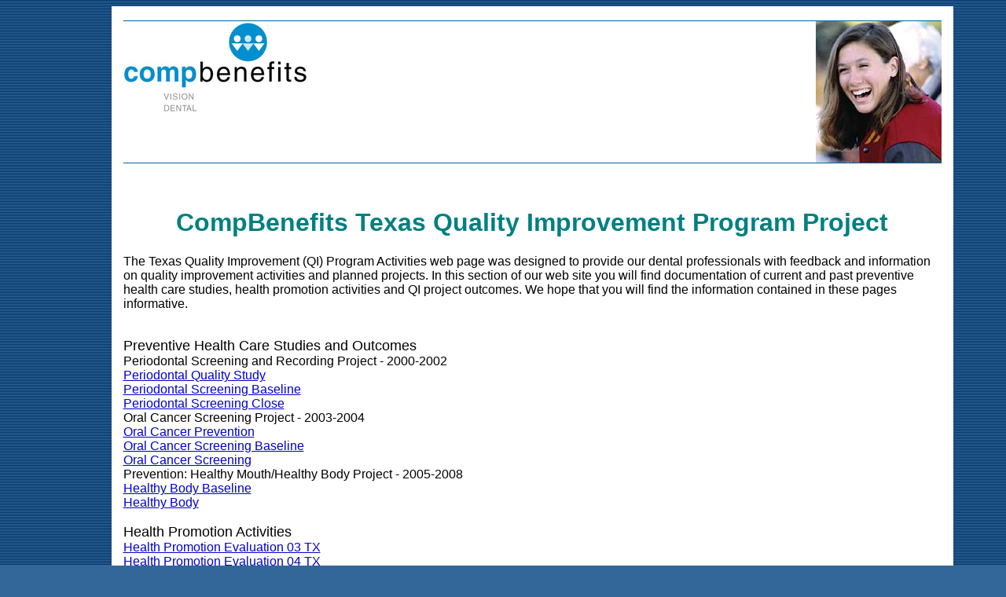

--- FILE ---
content_type: text/html
request_url: https://www.compbenefits.com/custom/TxQi/Default.htm
body_size: 2069
content:
<html>

<head>
<meta http-equiv="Content-Type" content="text/html; charset=windows-1252">
<meta http-equiv="Content-Language" content="en-us">
<title>CompBenefits Texas Quality Improvement Program Project</title>
<meta name="GENERATOR" content="Microsoft FrontPage 6.0">
<meta name="ProgId" content="FrontPage.Editor.Document">
<meta name="Microsoft Theme" content="compdent-four 011, default">
<meta name="Microsoft Border" content="l, default">
<script type="text/javascript" src="/ruxitagentjs_ICANVfqru_10291240606133530.js" data-dtconfig="rid=RID_-840534511|rpid=-836128605|domain=compbenefits.com|reportUrl=/rb_d3610855-748f-4365-9bb1-f036451fac27|app=72cc40dbbc7e6eb8|cuc=dd3lovee|ssc=1|owasp=1|mel=100000|featureHash=ICANVfqru|dpvc=1|lastModification=1768397352810|tp=500,50,0|rdnt=1|uxrgce=1|srbbv=2|agentUri=/ruxitagentjs_ICANVfqru_10291240606133530.js"></script></head>

<body background="_themes/compdent-four/stripedbg.gif" bgcolor="#336699" text="#000000" link="#0000CC" vlink="#008080" alink="#CC0000"><!--msnavigation--><table dir="ltr" border="0" cellpadding="0" cellspacing="0" width="100%"><tr><td valign="top" width="1%"><!--mstheme--><font face="Arial">

<p><img border="0" src="images/dottrans.gif" width="50" height="10"></p>

<!--mstheme--></font></td><td valign="top" width="24"></td><!--msnavigation--><td valign="top"><!--mstheme--><font face="Arial"><!--mstheme--></font>
<table border="0" cellpadding="15" cellspacing="0" bgcolor="#FFFFFF" width="90%" align="center" valign="top">
  <tr>
    <td>
    <table bgcolor="#ffffff" width="100%" border="0" cellpadding="0" cellspacing="0">
<tr>
<td height="3"><img src="images/s.gif" border="0" width="1" height="3"></td>
</tr>
<tr>
<td><img src="images/006699.gif" border="0" width="100%" height="1"></td>
</tr>
</table>
<table bgcolor="#ffffff" width="100%" height="180" border="0" cellpadding="0" cellspacing="0">
<tr>
<td valign="top" width="360"><img src="images/cb.logo.gif" border="0" width="236" height="120"></td>
<td width="3"><img src="images/s.gif" border="0" width="3" height="1"></td>
<td height="180" >&nbsp;</td>
<td width="160" align="right">
   <SCRIPT LANGUAGE="Javascript">
   <!--  
   function image() { };  
   image = new image(); 
   number = 0;  
   // imageArray 
   image[number++] = "<img src='backgrounds/pic_1b.jpg' border='0'>" 
   image[number++] = "<img src='backgrounds/pic_2b.jpg' border='0'>" 
   image[number++] = "<img src='backgrounds/pic_3b.jpg' border='0'>" 
   image[number++] = "<img src='backgrounds/pic_4b.jpg' border='0'>" 
   image[number++] = "<img src='backgrounds/pic_5b.jpg' border='0'>"  
   image[number++] = "<img src='backgrounds/pic_6b.jpg' border='0'>"  
   image[number++] = "<img src='backgrounds/pic_7b.jpg' border='0'>" 
   increment = Math.floor(Math.random() * number);  document.write(image[increment]);
   //-->
   </SCRIPT></td>
</tr></table>
<!--webbot bot="Include" i-checksum="27809" endspan --><img src="images/006699.gif" width="100%" height="1"><br><br><br>
<!--mstheme--><font face="Arial"><!--webbot bot="Include" u-include="_private/Top.htm" tag="BODY" startspan --><font face="Arial" mstheme>
<!--webbot bot="Include" i-checksum="26778" endspan -->
<h1 align="center"><!--mstheme--><font color="#008080">CompBenefits Texas Quality Improvement Program Project<!--mstheme--></font></h1>
    
    <p>The Texas Quality Improvement (QI) Program Activities web page was designed to provide our dental professionals with feedback and information on quality improvement activities and planned projects.  In this section of our web site you will find documentation of current and past preventive health care studies, health promotion activities and QI project outcomes.  We hope that you will find the information contained in these pages informative.</p>
    
    <!--mstheme--></font><table border="0" cellpadding="0" cellspacing="0" valign="top">
      <tr>
        <td><!--mstheme--><font face="Arial">&nbsp;<!--mstheme--></font></td>
      </tr>
      <tr>
						<td valign="top" colspan="2"><font
							face="Arial" size="4">
						Preventive Health Care Studies and Outcomes
						</font></td>
					</tr>
      <tr><td valign="top" colspan="2"><!--mstheme--><font face="Arial">Periodontal Screening and Recording Project - 2000-2002<!--mstheme--></font><!--msthemelist--></td></tr>
      <tr><td valign="middle" colspan="2"><!--mstheme--><font face="Arial"><a href="perio_quality_study.pdf">Periodontal Quality Study</a><!--mstheme--></font><!--msthemelist--></td></tr>
      <tr><td valign="middle" colspan="2"><!--mstheme--><font face="Arial"><a href="perio_screening_baseline.pdf">Periodontal Screening Baseline</a><!--mstheme--></font><!--msthemelist--></td></tr>
      <tr><td valign="middle" colspan="2"><!--mstheme--><font face="Arial"><a href="study_psr_close02_tx.pdf">Periodontal Screening Close</a><!--mstheme--></font><!--msthemelist--></td></tr>
      <tr><td valign="top" colspan="2"><!--mstheme--><font face="Arial">Oral Cancer Screening  Project - 2003-2004<!--mstheme--></font><!--msthemelist--></td></tr>
      <tr><td valign="middle" colspan="2"><!--mstheme--><font face="Arial"><a href="study_prevention_oral cancer.pdf">Oral Cancer Prevention</a><!--mstheme--></font><!--msthemelist--></td></tr>
      <tr><td valign="middle" colspan="2"><!--mstheme--><font face="Arial"><a href="study_oral_cancer_screening_baseline.pdf">Oral Cancer Screening Baseline</a><!--mstheme--></font><!--msthemelist--></td></tr>
      <tr><td valign="middle" colspan="2"><!--mstheme--><font face="Arial"><a href="study_oral_cancer_04_tx.pdf">Oral Cancer Screening</a><!--mstheme--></font><!--msthemelist--></td></tr>
      <tr><td valign="top" colspan="2"><!--mstheme--><font face="Arial">Prevention: Healthy Mouth/Healthy Body Project - 2005-2008<!--mstheme--></font><!--msthemelist--></td></tr>
      <tr><td valign="middle" colspan="2"><!--mstheme--><font face="Arial"><a href="study_healthy_body_baseline.pdf">Healthy Body Baseline</a><!--mstheme--></font><!--msthemelist--></td></tr>
      <tr><td valign="middle" colspan="2"><!--mstheme--><font face="Arial"><a href="study_prevention_healthy_body.pdf">Healthy Body</a><!--mstheme--></font><!--msthemelist--></td></tr>        
      </tr>
      <tr>
        <td><!--mstheme--><font face="Arial">&nbsp;<!--mstheme--></font></td>
      </tr>
      <tr>
						<td colspan="2" valign="top"><font
							face="Arial" size="4">
						Health Promotion Activities
						</font></td>
					</tr>
      <tr><td valign="middle" colspan="2"><!--mstheme--><font face="Arial"><a href="project_health_promoeval_03_tx.pdf">Health Promotion Evaluation 03 TX</a><!--mstheme--></font><!--msthemelist--></td></tr>
      <tr><td valign="middle" colspan="2"><!--mstheme--><font face="Arial"><a href="project_health_promoeval_04_tx.pdf">Health Promotion Evaluation 04 TX</a><!--mstheme--></font><!--msthemelist--></td></tr>
      <tr><td valign="middle" colspan="2"><!--mstheme--><font face="Arial"><a href="project_health_promoeval_04_2_tx.pdf">Health Promotion Evaluation 04 TX 2</a><!--mstheme--></font><!--msthemelist--></td></tr>
      <tr><td valign="middle" colspan="2"><!--mstheme--><font face="Arial"><a href="project_health_promoeval_04_3_dfw_tx.pdf">Health Promotion Evaluation 04 DFW-TX 3</a><!--mstheme--></font><!--msthemelist--></td></tr>
      <tr><td valign="middle" colspan="2"><!--mstheme--><font face="Arial"><a href="project_health_promoeval_04_3_hca_tx.pdf">Health Promotion Evaluation 04 HCA-TX 3</a><!--mstheme--></font><!--msthemelist--></td></tr>
      <tr><td valign="middle" colspan="2"><!--mstheme--><font face="Arial"><a href="project_health_promoeval_05_tx.pdf">Health Promotion Evaluation 05 TX</a><!--mstheme--></font><!--msthemelist--></td></tr>      
      <tr><td valign="middle" colspan="2"><!--mstheme--><font face="Arial"><a href="project_health_promoeval_05_2_tx.pdf">Health Promotion Evaluation 05 TX 2</a><!--mstheme--></font><!--msthemelist--></td></tr>
            <tr>
        
      </tr>  
      <tr>
        <td><!--mstheme--><font face="Arial">&nbsp;<!--mstheme--></font></td>
      </tr>
      <tr>
						<td colspan="2" valign="top"><font
							face="Arial" size="4">
						Patient Education
						</font></td>
					</tr>
      <tr>
						<td valign="top" colspan="2"><!--mstheme--><font
							face="Arial"><a href="patient_education_txqi.pdf">Patient
						Education</a><!--mstheme--></font><!--msthemelist--></td>
					</tr>
        
      </tr>
      <tr>
        
      </tr>           
    </table><!--mstheme--><font face="Arial">
    <center>
    <p>&nbsp;</p>
    <p>&nbsp;<A href="http://www.adobe.com/products/acrobat/readstep2.html"
					target="_blank" rel="noopener noreferrer" >Download Adobe Acrobat</A></p>
					<p>
					<A href="http://www.adobe.com/products/acrobat/readstep2.html"
					target="_blank" rel="noopener noreferrer" ><img src="images/getacro.gif" border="0" width="88" height="31"></a></p>
					</center>
    
      <!--webbot bot="Include" u-include="_private/defaultbottom.htm" tag="BODY" startspan --><!--mstheme--></font><table border="0" cellpadding="0" width="100%" bgcolor="#FFFFFF" align="center">
  <tr>
    <td width="100%" align="center"><!--mstheme--><font face="Arial"><!--msthemeseparator--><p align="center"><img src="_themes/compdent-four/rule.gif" width="360" height="5"></p>
    <p>&nbsp; </p>
    <p><strong><font face="Arial" color="#009999" size="3">To 
    submit comments or questions, please visit our <a href="/general_contact.asp">Contact Center.</a></font></strong></p>
    <p><font size="2">&#169; Copyright CompBenefits 2003-2006.</font></p>
    <p>&nbsp; </p><!--mstheme--></font></td>
  </tr>
</table><!--mstheme--><font face="Arial"><!--webbot bot="Include" i-checksum="40618" endspan --><!--mstheme--></font></td>
  </tr>
</table><!--mstheme--><font face="Arial"><!--mstheme--></font><!--msnavigation--></td></tr><!--msnavigation--></table></body>

</html>

--- FILE ---
content_type: text/javascript; charset=utf-8
request_url: https://www.compbenefits.com/ruxitagentjs_ICANVfqru_10291240606133530.js
body_size: 74779
content:
/*
 Copyright and licenses see https://www.dynatrace.com/company/trust-center/customers/reports/ */
(function(){function Ma(){document.cookie="".concat("__dTCookie","=").concat("1",";SameSite=Lax");var Ca=-1!==document.cookie.indexOf("__dTCookie");document.cookie="".concat("__dTCookie","=").concat("1","; expires=Thu, 01-Jan-1970 00:00:01 GMT");return Ca}function gb(){return void 0===hb.dialogArguments?navigator.cookieEnabled||Ma():Ma()}function jb(){var Ca;if(gb()){var Ka=hb.dT_,Sa=null===Ka||void 0===Ka?void 0:Ka.platformPrefix;if(!Ka||Sa){var Oa=null===Ka||void 0===Ka?void 0:Ka.minAgentVersion;
Oa&&"10291240606133530"<Oa+""?window.console.log("[CookiePrefix/initConfig] Min agent version detected, and javascript agent is older - the javascript agent will not be initialized!"):(Oa=(Ca={},Ca.cfg="#CONFIGSTRING#|auto=#AUTO#|domain=#DOMAIN#|rid=RID_#REQUEST_ID#|rpid=#RESPONSE_ID#|app=#APP#",Ca.iCE=gb,Ca.platformCookieOffset=null===Ka||void 0===Ka?void 0:Ka.platformCookieOffset,Ca),Sa&&(Oa.platformPrefix=Sa),hb.dT_=Oa)}}}this.dT_&&dT_.prm&&dT_.prm();var hb="undefined"!==typeof window?window:self,
$a;hb.dT_&&!hb.dT_.platformPrefix?hb.dT_.gCP||(null===($a=hb.console)||void 0===$a?void 0:$a.log("Duplicate agent injection detected, turning off redundant initConfig."),hb.dT_.di=1):jb()})();
(function(){function Ma(g,q,w){if(w||2===arguments.length)for(var T=0,F=q.length,sa;T<F;T++)!sa&&T in q||(sa||(sa=Array.prototype.slice.call(q,0,T)),sa[T]=q[T]);return g.concat(sa||Array.prototype.slice.call(q))}function gb(g){var q;return function(){if(q)return q;var w,T,F,sa,Cb=-1!==Xf?Xf:(null===(T=null===(w=Ta.dT_)||void 0===w?void 0:w.scv)||void 0===T?void 0:T.call(w,"postfix"))||(null===(sa=null===(F=Ta.dT_)||void 0===F?void 0:F.gCP)||void 0===sa?void 0:sa.call(F));return q=w=(Xf=Cb)?"".concat(g).concat(Cb):
g}}function jb(){var g=0;try{g=Math.round(Ta.performance.timeOrigin)}catch(q){}if(0>=g||isNaN(g)||!isFinite(g)){te.push({severity:"Warning",type:"ptoi",text:"performance.timeOrigin is invalid, with a value of [".concat(g,"]. Falling back to performance.timing.navigationStart")});g=0;try{g=Ta.performance.timing.navigationStart}catch(q){}g=0>=g||isNaN(g)||!isFinite(g)?Gf:g}xd=g;Qc=hb;return xd}function hb(){return xd}function $a(){return Qc()}function Ca(){var g,q=0;if(null===(g=null===Ta||void 0===
Ta?void 0:Ta.performance)||void 0===g?0:g.now)try{q=Math.round(Ta.performance.now())}catch(w){}return 0>=q||isNaN(q)||!isFinite(q)?(new Date).getTime()-Qc():q}function Ka(){var g;return!(null===(g=Ta.console)||void 0===g||!g.log)}function Sa(g,q){if(!q)return"";var w=g+"=";g=q.indexOf(w);if(0>g)return"";for(;0<=g;){if(0===g||" "===q.charAt(g-1)||";"===q.charAt(g-1))return w=g+w.length,g=q.indexOf(";",g),0<=g?q.substring(w,g):q.substring(w);g=q.indexOf(w,g+w.length)}return""}function Oa(g){return Sa(g,
document.cookie)}function qb(){}function Va(g,q){void 0===q&&(q=document.cookie);return Sa(g,q)}function rb(){}function Wa(g,q){return function(){g.apply(q,arguments)}}function fa(g){if(!(this instanceof fa))throw new TypeError("Promises must be constructed via new");if("function"!==typeof g)throw new TypeError("not a function");this.ma=0;this.rc=!1;this.ra=void 0;this.Ha=[];Ia(g,this)}function Y(g,q){for(;3===g.ma;)g=g.ra;0===g.ma?g.Ha.push(q):(g.rc=!0,fa.Hb(function(){var w=1===g.ma?q.Me:q.Ne;if(null===
w)(1===g.ma?db:oa)(q.promise,g.ra);else{try{var T=w(g.ra)}catch(F){oa(q.promise,F);return}db(q.promise,T)}}))}function db(g,q){try{if(q===g)throw new TypeError("A promise cannot be resolved with itself.");if(q&&("object"===typeof q||"function"===typeof q)){var w=q.then;if(q instanceof fa){g.ma=3;g.ra=q;R(g);return}if("function"===typeof w){Ia(Wa(w,q),g);return}}g.ma=1;g.ra=q;R(g)}catch(T){oa(g,T)}}function oa(g,q){g.ma=2;g.ra=q;R(g)}function R(g){2===g.ma&&0===g.Ha.length&&fa.Hb(function(){g.rc||
fa.wc(g.ra)});for(var q=0,w=g.Ha.length;q<w;q++)Y(g,g.Ha[q]);g.Ha=null}function pa(g,q,w){this.Me="function"===typeof g?g:null;this.Ne="function"===typeof q?q:null;this.promise=w}function Ia(g,q){var w=!1;try{g(function(T){w||(w=!0,db(q,T))},function(T){w||(w=!0,oa(q,T))})}catch(T){w||(w=!0,oa(q,T))}}function eb(){kg.Hb=function(g){if("string"===typeof g)throw Error("Promise polyfill called _immediateFn with string");g()};kg.wc=function(){};return kg}function Ja(g,q){var w;void 0===q&&(q=[]);if(!g||
"object"!==typeof g&&"function"!==typeof g)return!1;var T="number"!==typeof q?q:[],F=null,sa=[];switch("number"===typeof q?q:5){case 1:F="Boolean";break;case 2:F="Number";break;case 3:F="String";break;case 4:F="Function";break;case 5:F="Object";break;case 6:F="Date";sa.push("getTime");break;case 7:F="Error";sa.push("name","message");break;case 8:F="Element";break;case 9:F="HTMLElement";break;case 10:F="HTMLImageElement";sa.push("complete");break;case 11:F="PerformanceEntry";break;case 12:F="PerformanceTiming";
break;case 13:F="PerformanceResourceTiming";break;case 14:F="PerformanceNavigationTiming";break;case 15:F="CSSRule";sa.push("cssText","parentStyleSheet");break;case 16:F="CSSStyleSheet";sa.push("cssRules","insertRule");break;case 17:F="Request";sa.push("url");break;case 18:F="Response";sa.push("ok","status","statusText");break;case 19:F="Set";sa.push("add","entries","forEach");break;case 20:F="Map";sa.push("set","entries","forEach");break;case 21:F="Worker";sa.push("addEventListener","postMessage",
"terminate");break;case 22:F="XMLHttpRequest";sa.push("open","send","setRequestHeader");break;case 23:F="SVGScriptElement";sa.push("ownerSVGElement","type");break;case 24:F="HTMLMetaElement";sa.push("httpEquiv","content","name");break;case 25:F="HTMLHeadElement";break;case 26:F="ArrayBuffer";break;case 27:F="ShadowRoot",sa.push("host","mode")}q=F;if(!q)return!1;sa=sa.length?sa:T;if(!T.length)try{if(Ta[q]&&g instanceof Ta[q]||Object.prototype.toString.call(g)==="[object "+q+"]")return!0;if(g&&g.nodeType&&
1===g.nodeType){var Cb=null===(w=g.ownerDocument.defaultView)||void 0===w?void 0:w[q];if("function"===typeof Cb&&g instanceof Cb)return!0}}catch(Pb){}for(w=0;w<sa.length;w++)if(T=sa[w],"string"!==typeof T&&"number"!==typeof T&&"symbol"!==typeof T||!(T in g))return!1;return!!sa.length}function da(g,q,w,T){"undefined"===typeof T&&(T=V(q,!0));"boolean"===typeof T&&(T=V(q,T));g===Ta?Ge&&Ge(q,w,T):P&&Ja(g,21)?la.call(g,q,w,T):g.addEventListener&&(g===Ta.document||g===Ta.document.documentElement?t.call(g,
q,w,T):Ge.call(g,q,w,T));T=!1;for(var F=La.length;0<=--F;){var sa=La[F];if(sa.object===g&&sa.event===q&&sa.H===w){T=!0;break}}T||La.push({object:g,event:q,H:w})}function S(g,q,w,T){for(var F=La.length;0<=--F;){var sa=La[F];if(sa.object===g&&sa.event===q&&sa.H===w){La.splice(F,1);break}}"undefined"===typeof T&&(T=V(q,!0));"boolean"===typeof T&&(T=V(q,T));g===Ta?u&&u(q,w,T):g.removeEventListener&&(g===Ta.document||g===Ta.document.documentElement?z.call(g,q,w,T):u.call(g,q,w,T))}function V(g,q){var w=
!1;try{if(Ge&&-1<tb.indexOf(g)){var T=Object.defineProperty({},"passive",{get:function(){w=!0}});Ge("test",qb,T)}}catch(F){}return w?{passive:!0,capture:q}:q}function ua(){for(var g=La,q=g.length;0<=--q;){var w=g[q];S(w.object,w.event,w.H)}La=[]}function aa(g){return"function"===typeof g&&/{\s+\[native code]/.test(Function.prototype.toString.call(g))}function Q(g,q){for(var w,T=[],F=2;F<arguments.length;F++)T[F-2]=arguments[F];return void 0!==Function.prototype.bind&&aa(Function.prototype.bind)?(w=
Function.prototype.bind).call.apply(w,Ma([g,q],T,!1)):function(){for(var sa=0;sa<arguments.length;sa++);return g.apply(q,(T||[]).concat(Array.prototype.slice.call(arguments)||[]))}}function C(){if(ib){var g=new ib;if(sb)for(var q=0,w=ub;q<w.length;q++){var T=w[q];void 0!==sb[T]&&(g[T]=Q(sb[T],g))}return g}return new Ta.XMLHttpRequest}function L(){document.cookie="".concat("__dTCookie","=").concat("1",";SameSite=Lax");var g=-1!==document.cookie.indexOf("__dTCookie");document.cookie="".concat("__dTCookie",
"=").concat("1","; expires=Thu, 01-Jan-1970 00:00:01 GMT");return g}function O(){return void 0===Ta.dialogArguments?navigator.cookieEnabled||L():L()}function W(){return Ta.dT_}function ma(g){g=encodeURIComponent(g);var q=[];if(g)for(var w=0;w<g.length;w++){var T=g.charAt(w);q.push(Tb[T]||T)}return q.join("")}function ea(g){-1<g.indexOf("^")&&(g=g.split("^^").join("^"),g=g.split("^dq").join('"'),g=g.split("^rb").join(">"),g=g.split("^lb").join("<"),g=g.split("^p").join("|"),g=g.split("^e").join("="),
g=g.split("^s").join(";"),g=g.split("^c").join(","),g=g.split("^bs").join("\\"));return g}function Ha(){return uc}function Xa(g){uc=g}function Qa(g){var q=Z("rid"),w=Z("rpid");q&&(g.rid=q);w&&(g.rpid=w)}function Yb(g){if(g=g.xb){g=ea(g);try{uc=new RegExp(g,"i")}catch(q){}}else uc=void 0}function ta(g){return"n"===g||"s"===g||"l"===g?";SameSite=".concat(Nc[g]):""}function vb(g,q,w){var T=1,F=0;do document.cookie=g+'=""'+(q?";domain="+q:"")+";path="+w.substring(0,T)+"; expires=Thu, 01 Jan 1970 00:00:01 GMT;",
T=w.indexOf("/",T),F++;while(-1!==T&&5>F)}function rc(){var g=(document.domain||location.hostname||"").split(".");return 1>=g.length?[]:g}function Kc(g,q){q="dTValidationCookieValue;path=/;domain=".concat(g).concat(ta(q));document.cookie="".concat(Xd(),"=").concat(q);return Va(Xd())?(vb(Xd(),g,"/"),!0):!1}function Oc(){if(Ta.MobileAgent||Ta.dynatraceMobile){var g=Oa("dtAdkSettings");return Qb(g).privacyState||null}return null}function nb(g,q){return!Hb()||W().overloadPrevention&&!Ea()?null:g.apply(this,
q)}function Hb(){var g=Oc();return 2===g||1===g?!1:!G("coo")||G("cooO")||Ea()}function dc(g,q){try{Ta.sessionStorage.setItem(g,q)}catch(w){}}function $b(g,q){nb(dc,[g,q])}function Zb(g){try{return Ta.sessionStorage.getItem(g)}catch(q){}return null}function Rb(g){try{Ta.sessionStorage.removeItem(g)}catch(q){}}function Db(g){document.cookie=g+'="";path=/'+(Z("domain")?";domain="+Z("domain"):"")+"; expires=Thu, 01 Jan 1970 00:00:01 GMT;"}function ec(g,q,w,T){q||0===q?(q=(q+"").replace(/[;\n\r]/g,"_"),
g=g+"="+q+";path=/"+(Z("domain")?";domain="+Z("domain"):""),w&&(g+=";expires="+w.toUTCString()),g+=ta(Z("cssm")),T&&"https:"===location.protocol&&(g+=";Secure"),document.cookie=g):Db(g)}function fb(g,q,w,T){nb(ec,[g,q,w,T])}function jc(g){return-1===g.indexOf("v_4")?!1:!0}function Ab(g){g=Va(yd(),g);g||((g=Zb(yd()))&&jc(g)?lc(g):g="");return jc(g)?g:""}function lc(g){fb(yd(),g,void 0,G("ssc"))}function tc(g){return(g=g||Ab())?Qb(g):{sessionId:"",serverId:"",overloadState:0,appState:{}}}function E(g){return tc(g).serverId}
function ka(g){return tc(g).sessionId}function Ea(){return 0<=navigator.userAgent.indexOf("RuxitSynthetic")}function na(g){var q={},w=0;for(g=g.split("|");w<g.length;w++){var T=g[w].split("=");2===T.length&&(q[T[0]]=decodeURIComponent(T[1].replace(/\+/g," ")))}return q}function ab(){var g=Z("csu");return(g.indexOf("dbg")===g.length-3?g.substring(0,g.length-3):g)+"_"+Z("app")+"_Store"}function y(g,q,w){void 0===q&&(q={});var T=0;for(g=g.split("|");T<g.length;T++){var F=g[T],sa=F,Cb=F.indexOf("=");
-1===Cb?q[sa]="1":(sa=F.substring(0,Cb),q[sa]=F.substring(Cb+1,F.length))}!w&&(w=q,T=w.spc)&&(g=document.createElement("textarea"),g.innerHTML=T,w.spc=g.value);return q}function D(g){var q;return null!==(q=Mb[g])&&void 0!==q?q:gc[g]}function G(g){g=D(g);return"false"===g||"0"===g?!1:!!g}function H(g){var q=D(g);q=parseInt(q);isNaN(q)&&(q=gc[g]);return q}function Z(g){return(D(g)||"")+""}function J(g,q){Mb[g]=q+""}function Fa(g){return Mb=g}function X(g){var q=Mb[g];q&&(Mb[g]=0>q.indexOf("#"+g.toUpperCase())?
q:"")}function Aa(g){var q=g.agentUri;q&&-1<q.indexOf("_")&&(q=/([a-zA-Z]*)[0-9]{0,4}_([a-zA-Z_0-9]*)_[0-9]+/g.exec(q))&&q.length&&2<q.length&&(g.csu=q[1],g.featureHash=q[2])}function Ba(g){var q=W().platformCookieOffset;if("number"===typeof q){a:{var w=Z("cssm");var T=rc();if(T.length)for(q=T.slice(q);q.length;){if(Kc(q.join("."),w)){w=q.join(".");break a}q.shift()}w=""}w&&(g.domain=w)}else if(w=g.domain||"",q=(q=location.hostname)&&w?q===w||-1!==q.indexOf("."+w,q.length-("."+w).length):!0,!w||!q){g.domainOverride||
(g.domainOriginal=g.domain||"",g.domainOverride="".concat(location.hostname,",").concat(w),delete g.domain);a:{T=Z("cssm");var F=rc().reverse();if(F.length)for(var sa=F[0],Cb=1;Cb<=F.length;Cb++){if(Kc(sa,T)){T=sa;break a}var Pb=F[Cb];Pb&&(sa="".concat(Pb,".").concat(sa))}T=""}T&&(g.domain=T);q||te.push({type:"dpi",severity:"Warning",text:'Configured domain "'.concat(w,'" is invalid for current location "').concat(location.hostname,'". Agent will use "').concat(g.domain,'" instead.')})}}function Za(g,
q){Ba(g);var w=Mb.pVO;w&&(g.pVO=w);q||(g.bp=(g.bp||gc.bp)+"")}function pb(){return Mb}function Vb(g){return gc[g]===D(g)}function Qb(g){var q,w={},T={sessionId:"",serverId:"",overloadState:0,appState:w},F=g.split("_");if(2<F.length&&0===F.length%2){g=+F[1];if(isNaN(g)||3>g)return T;g={};for(var sa=2;sa<F.length;sa++){var Cb=F[sa];0===Cb.indexOf(He)?w[Cb.substring(6).toLowerCase()]=+F[sa+1]:g[Cb]=F[sa+1];sa++}g.sn?(F=g.sn,F=F.length===ad||12>=F.length?F:""):F="hybrid";T.sessionId=F;if(g.srv){a:{F=
g.srv.replace("-2D","-");if(!isNaN(+F)&&(sa=parseInt(F),-99<=sa&&99>=sa))break a;F=""}T.serverId=F}F=+g.ol;1===F&&Jb(Ea());0<=F&&2>=F&&(T.overloadState=F);g=+g.prv;isNaN(g)||(T.privacyState=1>g||4<g?1:g);g=null===(q=Z("app"))||void 0===q?void 0:q.toLowerCase();q=w[g];isNaN(q)||0!==q||Jb(Ea())}return T}function Jb(g){var q=W();g||(q.disabled=!0,q.overloadPrevention=!0)}function Sb(){return zc()}function Xb(g,q){function w(){delete he[sa];g.apply(this,arguments)}for(var T=[],F=2;F<arguments.length;F++)T[F-
2]=arguments[F];if("apply"in ue){T.unshift(w,q);var sa=ue.apply(Ta,T)}else sa=ue(w,q);he[sa]=!0;return sa}function yb(g){delete he[g];"apply"in Yd?Yd.call(Ta,g):Yd(g)}function Eb(g){zd.push(g)}function qc(g){for(var q=zd.length;q--;)if(zd[q]===g){zd.splice(q,1);break}}function Rc(){return zd}function Sc(g,q){return Zd(g,q)}function sd(g){hd(g)}function sc(g,q){if(!Ld||!td)return"";g=new Ld([g],{type:q});return td(g)}function Gd(g,q){return $d?new $d(g,q):void 0}function md(g){"function"===typeof g&&
lg.push(g)}function ra(){return lg}function I(){return Gf}function ia(g){return function(){for(var q=[],w=0;w<arguments.length;w++)q[w]=arguments[w];if("number"!==typeof q[0]||!he[q[0]])try{return g.apply(this,q)}catch(T){return g(q[0])}}}function za(){return te}function xa(){Qc=jb;Ta.performance&&(zc=function(){return Math.round(Qc()+Ca())});if(!zc||isNaN(zc())||0>=zc()||!isFinite(zc()))zc=function(){return(new Date).getTime()}}function ya(){Od&&(Ta.clearTimeout=Yd,Ta.clearInterval=hd,Od=!1)}function Na(g,
q){try{Ta.localStorage.setItem(g,q)}catch(w){}}function qa(g){try{Ta.localStorage.removeItem(g)}catch(q){}}function Ga(g){try{return Ta.localStorage.getItem(g)}catch(q){}return null}function mb(g){Hb()?g():(Tc||(Tc=[]),Tc.push(g))}function Pa(){if(G("coo")&&!Hb()){for(var g=0,q=Tc;g<q.length;g++)Xb(q[g],0);Tc=[];J("cooO",!0)}}function kb(){if(G("coo")&&Hb()){J("cooO",!1);Db(yd());Db(mf());Db(We());Db("dtAdk");Db(Fc());Db(pd());try{Rb(id()),Rb(pd()),qa(id()),qa(pd()),Rb(Fc()),Rb(yd()),qa(ab()),qa("dtAdk")}catch(g){}}}
function fc(g,q){void 0===q&&(q=document.cookie||"");return q.split(g+"=").length-1}function Ub(g,q){var w=fc(g,q);if(1<w){q=Z("domain")||Ta.location.hostname;var T=Ta.location.hostname,F=Ta.location.pathname,sa=0,Cb=0;jd.add(g);do{var Pb=T.substring(sa);if(Pb!==q||"/"!==F){vb(g,Pb===q?"":Pb,F);var ic=fc(g);ic<w&&(jd.add(Pb),w=ic)}sa=T.indexOf(".",sa)+1;Cb++}while(0!==sa&&10>Cb&&1<w);Z("domain")&&1<w&&vb(g,"",F)}}function Nb(){var g=document.cookie;Ub(mf(),g);Ub(yd(),g);Ub(pd(),g);g=jd.size;0<g&&
g!==Xe&&(Xe=g,te.push({severity:"Error",type:"dcn",text:"Duplicate cookie name".concat(1!==g?"s":""," detected: ").concat(Uc())}))}function bc(){jd=new Set;Nb();Eb(function(g,q,w,T){0===jd.size||q||(g.av(T,"dCN",Uc()),jd.clear(),Xe=0)})}function Uc(){var g=[];jd.forEach(function(q){g.push(q)});return g.join(",")}function Hd(g){var q=g,w=Math.pow(2,32);return function(){q=(1664525*q+1013904223)%w;return q/w}}function vc(g,q){return isNaN(g)||isNaN(q)?Math.floor(33*ve()):Math.floor(ve()*(q-g+1))+g}
function bd(g){if(!g)return"";var q=Ta.crypto||Ta.msCrypto;if(q&&-1===navigator.userAgent.indexOf("Googlebot"))q=q.getRandomValues(new Uint8Array(g));else{q=[];for(var w=0;w<g;w++)q.push(vc(0,32))}g=[];for(w=0;w<q.length;w++){var T=Math.abs(q[w]%32);g.push(String.fromCharCode(T+(9>=T?48:55)))}return g.join("")}function we(){return Id}function de(g){void 0===g&&(g=!0);Yf=g}function ee(){var g=Ta.dT_;try{for(var q=Ta.parent;q&&q!==Ta;){var w=q.dT_,T;if(T=!!(w&&"ea"in w)&&"10291240606133530"===w.version){var F=
w,sa=g.scv("postfix"),Cb=null===F||void 0===F?void 0:F.scv("postfix");T=sa===Cb}if(T)return w.tdto();q=q!==q.parent?q.parent:void 0}}catch(Pb){}return g}function gd(g,q,w){var T=H("pcl");T=g.length-T;0<T&&g.splice(0,T);T=E(Va(yd(),w));for(var F=[],sa=T?"".concat(T,"$"):"",Cb=0;Cb<g.length;Cb++){var Pb=g[Cb];"-"!==Pb.D&&F.push("".concat(sa).concat(Pb.frameId,"h").concat(Pb.D))}g=F.join("p");g||(Yf&&(Dc(!0,"a",w),de(!1)),g+="".concat(T,"$").concat(Id,"h-"));g+="v".concat(q||qd(w));q=g+"e0";fb(mf(),
q,void 0,G("ssc"))}function Ac(g,q){void 0===q&&(q=document.cookie);var w=Va(mf(),q);q=[];if(w&&"-"!==w){var T="";var F=0;for(w=w.split("p");F<w.length;F++){var sa=w[F],Cb=T;void 0===Cb&&(Cb="");var Pb=sa.indexOf("h");var ic=sa.indexOf("v"),Lc=sa.indexOf("e");T=sa.substring(sa.indexOf("$")+1,Pb);Pb=-1!==ic?sa.substring(Pb+1,ic):sa.substring(Pb+1);Cb||-1===ic||(Cb=-1!==Lc?sa.substring(ic+1,Lc):sa.substring(ic+1));sa=null;(ic=g)||(ic=parseInt(T.split("_")[0]),Lc=zc()%ae,Lc<ic&&(Lc+=ae),ic=ic+9E5>Lc);
ic&&(sa={frameId:T,D:"-"===Pb?"-":parseInt(Pb),visitId:""});T=Cb;(Pb=sa)&&q.push(Pb)}for(g=0;g<q.length;g++)q[g].visitId=T}return q}function xe(g,q){var w=document.cookie;q=Ac(q,w);for(var T=!1,F=0;F<q.length;F++){var sa=q[F];sa.frameId===Id&&(sa.D=g,T=!0)}T||q.push({frameId:Id,D:g,visitId:""});gd(q,void 0,w)}function nd(){return nf}function qd(g){return Wc(g)||Dc(!0,"c",g)}function Wc(g){if(ca(g)<=zc())return Dc(!0,"t",g);var q=Pd(g);if(!q)return Dc(!0,"c",g);var w=dh.exec(q);if(!w||3!==w.length||
32!==w[1].length||isNaN(parseInt(w[2])))return Dc(!0,"i",g);$b(id(),q);return q}function Xc(g,q){var w=zc();q=N(q).Mc;g&&(q=w);v(w+eh+"|"+q);fe()}function Yc(g){var q="t"+(zc()-ca(g));Dc(!0,q,g)}function Pd(g){var q,w;return null!==(w=null===(q=Ac(!0,g)[0])||void 0===q?void 0:q.visitId)&&void 0!==w?w:Zb(id())}function ye(){var g=bd(ad);try{g=g.replace(/[0-9]/g,function(q){return String.fromCharCode(Math.floor(2.5*parseInt(q)+65))})}catch(q){throw Ja(q,7),q;}return g+"-0"}function Qd(g,q){var w=Ac(!1,
q);gd(w,g,q);$b(id(),g);Xc(!0)}function kd(g,q,w){return Dc(g,q,w)}function Dc(g,q,w){g&&(of=!0);g=Pd(w);w=ye();Qd(w);if(Pd(document.cookie))for(var T=0,F=Ig;T<F.length;T++)(0,F[T])(w,of,q,g);return w}function ud(g){Ig.push(g)}function fe(g){pf&&yb(pf);pf=Xb(p,ca(g)-zc())}function p(){var g=document.cookie;if(ca(g)<=zc())return nb(Yc,[g]),!0;mb(fe);return!1}function v(g){var q=Q(fb,null,pd(),g,void 0,G("ssc"));q();var w=Va(pd());""!==w&&g!==w&&(Nb(),q(),g===Va(pd())||qf||(te.push({severity:"Error",
type:"dcn",text:"Could not sanitize cookies"}),qf=!0));$b(pd(),g)}function x(g,q){(q=Va(g,q))||(q=Zb(g)||"");return q}function M(){var g=Wc()||"";$b(id(),g);g=x(pd());v(g);qa(id());qa(pd())}function N(g){var q={Ud:0,Mc:0};if(g=x(pd(),g))try{var w=g.split("|");2===w.length&&(q.Ud=parseInt(w[0]),q.Mc=parseInt(w[1]))}catch(T){}return q}function ca(g){g=N(g);return Math.min(g.Ud,g.Mc+Hf)}function ja(g){eh=g}function wa(){var g=of;of=!1;return g}function Ya(){p()||Xc(!1)}function Ra(){var g=Va(Fc());g&&
45===(null===g||void 0===g?void 0:g.length)||(g=Ga(Fc())||Zb(Fc()),45!==(null===g||void 0===g?void 0:g.length)&&(fh=!0,g=zc()+"",g+=bd(45-g.length)));wb(g);return g}function wb(g){if(G("dpvc")||G("pVO"))$b(Fc(),g);else{var q=new Date;var w=q.getMonth()+Math.min(24,Math.max(1,H("rvcl")));q.setMonth(w);w=Fc();nb(Na,[w,g])}fb(Fc(),g,q,G("ssc"))}function Lb(){return fh}function Gc(g){var q=Va(Fc());Db(Fc());Rb(Fc());qa(Fc());J("pVO",!0);wb(q);g&&nb(Na,["dt-pVO","1"]);M()}function Bc(){qa("dt-pVO");G("pVO")&&
(J("pVO",!1),Ra());Rb(Fc());M()}function cd(g,q,w,T,F){var sa=document.createElement("script");sa.setAttribute("src",g);q&&sa.setAttribute("defer","defer");w&&(sa.onload=w);T&&(sa.onerror=T);F&&sa.setAttribute("id",F);sa.setAttribute("crossorigin","anonymous");g=document.getElementsByTagName("script")[0];g.parentElement.insertBefore(sa,g)}function Hc(g,q){return mg+"/"+(q||Rd)+"_"+g+"_"+(H("buildNumber")||W().version)+".js"}function Sd(){var g,q;try{null===(q=null===(g=Ta.MobileAgent)||void 0===g?
void 0:g.incrementActionCount)||void 0===q?void 0:q.call(g)}catch(w){}}function Jd(){var g,q=Ta.dT_;Ta.dT_=(g={},g.di=0,g.version="10291240606133530",g.cfg=q?q.cfg:"",g.iCE=q?O:function(){return navigator.cookieEnabled},g.ica=1,g.disabled=!1,g.overloadPrevention=!1,g.gAST=I,g.ww=Gd,g.stu=sc,g.nw=Sb,g.st=Xb,g.si=Sc,g.aBPSL=Eb,g.rBPSL=qc,g.gBPSL=Rc,g.aBPSCC=md,g.gBPSCC=ra,g.buildType="dynatrace",g.gSSV=Zb,g.sSSV=$b,g.rSSV=Rb,g.rvl=qa,g.iVSC=jc,g.p3SC=Qb,g.dC=Db,g.sC=fb,g.esc=ma,g.gSId=E,g.gDtc=ka,g.gSC=
Ab,g.sSC=lc,g.gC=Oa,g.cRN=vc,g.cRS=bd,g.cfgO=pb,g.pCfg=na,g.pCSAA=y,g.cFHFAU=Aa,g.sCD=Za,g.bcv=G,g.ncv=H,g.scv=Z,g.stcv=J,g.rplC=Fa,g.cLSCK=ab,g.gFId=we,g.gBAU=Hc,g.iS=cd,g.eWE=mb,g.oEIEWA=nb,g.eA=Pa,g.dA=kb,g.iNV=Lb,g.gVID=Ra,g.dPV=Gc,g.ePV=Bc,g.sVIdUP=de,g.sVTT=ja,g.sVID=Qd,g.rVID=Wc,g.gVI=qd,g.gNVIdN=kd,g.gARnVF=wa,g.cAUV=Ya,g.uVT=Xc,g.aNVL=ud,g.gPC=Ac,g.cPC=xe,g.sPC=gd,g.clB=ya,g.ct=yb,g.aRI=Qa,g.iXB=Yb,g.gXBR=Ha,g.sXBR=Xa,g.de=ea,g.cCL=Ka,g.iEC=Sd,g.rnw=Ca,g.gto=$a,g.ael=da,g.rel=S,g.sup=V,g.cuel=
ua,g.iAEPOO=Hb,g.iSM=Ea,g.gxwp=C,g.iIO=Ja,g.prm=eb,g.cI=sd,g.gidi=za,g.iDCV=Vb,g.gCF=Va,g.gPSMB=Oc,g.lvl=Ga,g.gCP=(null===q||void 0===q?0:q.platformPrefix)?function(){return q.platformPrefix||""}:void 0,g.platformCookieOffset=null===q||void 0===q?void 0:q.platformCookieOffset,g.tdto=ee,g.gFLAI=nd,g)}function be(){if(G("nsfnv")){var g=Va(yd());if(-1===g.indexOf("".concat(ie,"-"))){var q=Qb(g).serverId;g=g.replace("".concat(ie).concat(q),"".concat(ie).concat("".concat(-1*vc(2,99)).replace("-","-2D")));
lc(g)}}}function je(){mb(function(){if(!ka()){var g=-1*vc(2,99),q=bd(ad);lc("v_4".concat(ie).concat("".concat(g).replace("-","-2D"),"_sn_").concat(q))}});ud(be)}function vd(){for(var g=[],q=0;q<arguments.length;q++)g[q]=arguments[q];Ta.console.log.apply(Ta.console,g)}this.dT_&&dT_.prm&&dT_.prm();var Zf;(function(g){g[g.ENABLED=0]="ENABLED";g[g.DISABLED=1]="DISABLED";g[g.DELAYED=2]="DELAYED"})(Zf||(Zf={}));var gh;(function(g){g[g.BLOCKED_BY_PERCENTAGE=0]="BLOCKED_BY_PERCENTAGE";g[g.ENABLED=1]="ENABLED";
g[g.BLOCKED=2]="BLOCKED"})(gh||(gh={}));var Ye;(function(g){g[g.NONE=1]="NONE";g[g.OFF=2]="OFF";g[g.PERFORMANCE=3]="PERFORMANCE";g[g.BEHAVIOR=4]="BEHAVIOR"})(Ye||(Ye={}));var Jg;(function(g){g.OVERLOAD_PREVENTION="ol";g.PRIVACY_STATE="prv";g.SERVER_ID="srv";g.SESSION_ID="sn"})(Jg||(Jg={}));var $f;(function(g){g.DYNATRACE_MOBILE="dynatraceMobile";g.MOBILE_AGENT="MobileAgent"})($f||($f={}));var ng;(function(g){g[g.ARRAY=0]="ARRAY";g[g.BOOLEAN=1]="BOOLEAN";g[g.NUMBER=2]="NUMBER";g[g.STRING=3]="STRING";
g[g.FUNCTION=4]="FUNCTION";g[g.OBJECT=5]="OBJECT";g[g.DATE=6]="DATE";g[g.ERROR=7]="ERROR";g[g.ELEMENT=8]="ELEMENT";g[g.HTML_ELEMENT=9]="HTML_ELEMENT";g[g.HTML_IMAGE_ELEMENT=10]="HTML_IMAGE_ELEMENT";g[g.PERFORMANCE_ENTRY=11]="PERFORMANCE_ENTRY";g[g.PERFORMANCE_TIMING=12]="PERFORMANCE_TIMING";g[g.PERFORMANCE_RESOURCE_TIMING=13]="PERFORMANCE_RESOURCE_TIMING";g[g.PERFORMANCE_NAVIGATION_TIMING=14]="PERFORMANCE_NAVIGATION_TIMING";g[g.CSS_RULE=15]="CSS_RULE";g[g.CSS_STYLE_SHEET=16]="CSS_STYLE_SHEET";g[g.REQUEST=
17]="REQUEST";g[g.RESPONSE=18]="RESPONSE";g[g.SET=19]="SET";g[g.MAP=20]="MAP";g[g.WORKER=21]="WORKER";g[g.XML_HTTP_REQUEST=22]="XML_HTTP_REQUEST";g[g.SVG_SCRIPT_ELEMENT=23]="SVG_SCRIPT_ELEMENT";g[g.HTML_META_ELEMENT=24]="HTML_META_ELEMENT";g[g.HTML_HEAD_ELEMENT=25]="HTML_HEAD_ELEMENT";g[g.ARRAY_BUFFER=26]="ARRAY_BUFFER";g[g.SHADOW_ROOT=27]="SHADOW_ROOT"})(ng||(ng={}));var Ta="undefined"!==typeof window?window:self,Xf=-1,mf=gb("dtPC"),yd=gb("dtCookie"),pd=gb("rxvt"),Fc=gb("rxVisitor"),Xd=gb("dTValidationCookie"),
We=gb("dtSa"),xd,Qc,vh=setTimeout;fa.prototype["catch"]=function(g){return this.then(null,g)};fa.prototype.then=function(g,q){var w=new this.constructor(rb);Y(this,new pa(g,q,w));return w};fa.prototype["finally"]=function(g){var q=this.constructor;return this.then(function(w){return q.resolve(g()).then(function(){return w})},function(w){return q.resolve(g()).then(function(){return q.reject(w)})})};fa.all=function(g){return new fa(function(q,w){function T(Pb,ic){try{if(ic&&("object"===typeof ic||"function"===
typeof ic)){var Lc=ic.then;if("function"===typeof Lc){Lc.call(ic,function(ke){T(Pb,ke)},w);return}}F[Pb]=ic;0===--sa&&q(F)}catch(ke){w(ke)}}if(!g||"undefined"===typeof g.length)return w(new TypeError("Promise.all accepts an array"));var F=Array.prototype.slice.call(g);if(0===F.length)return q([]);for(var sa=F.length,Cb=0;Cb<F.length;Cb++)T(Cb,F[Cb])})};fa.allSettled=function(g){return new this(function(q,w){function T(Cb,Pb){if(Pb&&("object"===typeof Pb||"function"===typeof Pb)){var ic=Pb.then;if("function"===
typeof ic){ic.call(Pb,function(Lc){T(Cb,Lc)},function(Lc){F[Cb]={status:"rejected",reason:Lc};0===--sa&&q(F)});return}}F[Cb]={status:"fulfilled",value:Pb};0===--sa&&q(F)}if(!g||"undefined"===typeof g.length)return w(new TypeError(typeof g+" "+g+" is not iterable(cannot read property Symbol(Symbol.iterator))"));var F=Array.prototype.slice.call(g);if(0===F.length)return q([]);var sa=F.length;for(w=0;w<F.length;w++)T(w,F[w])})};fa.resolve=function(g){return g&&"object"===typeof g&&g.constructor===fa?
g:new fa(function(q){q(g)})};fa.reject=function(g){return new fa(function(q,w){w(g)})};fa.race=function(g){return new fa(function(q,w){if(!g||"undefined"===typeof g.length)return w(new TypeError("Promise.race accepts an array"));for(var T=0,F=g.length;T<F;T++)fa.resolve(g[T]).then(q,w)})};fa.Hb="function"===typeof setImmediate&&function(g){setImmediate(g)}||function(g){vh(g,0)};fa.wc=function(g){"undefined"!==typeof console&&console&&console.warn("Possible Unhandled Promise Rejection:",g)};var kg=
fa,Kg;(function(g){g.ANCHOR="A";g.BUTTON="BUTTON";g.FORM="FORM";g.I_FRAME="IFRAME";g.IMAGE="IMG";g.INPUT="INPUT";g.LABEL="LABEL";g.LINK="LINK";g.OPTION="OPTION";g.SCRIPT="SCRIPT";g.SELECT="SELECT";g.STYLE="STYLE";g.TEXT_AREA="TEXTAREA"})(Kg||(Kg={}));var Ge,u,t,z,P=Ta.Worker,la=P&&P.prototype.addEventListener,La=[],tb=["touchstart","touchend","scroll"],ib,ub="abort getAllResponseHeaders getResponseHeader open overrideMimeType send setRequestHeader".split(" "),sb,Tb={"!":"%21","~":"%7E","*":"%2A",
"(":"%28",")":"%29","'":"%27",$:"%24",";":"%3B",",":"%2C"},uc,wc,Nc=(wc={},wc.l="Lax",wc.s="Strict",wc.n="None",wc),gc,ad=32,rf;(function(g){g.LAX="l";g.NONE="n";g.NOT_SET="0";g.STRICT="s"})(rf||(rf={}));var id=gb("rxvisitid"),Mb={},He="app-3A",$d=Ta.Worker,Ld=Ta.Blob,td=Ta.URL&&Ta.URL.createObjectURL,Yd,hd,ue,Zd,Od=!1,zd,lg=[],te=[],Gf,ag,he={},zc,Tc=[],jd,Xe=0,ve,og,Id,ae=6E8,Yf=!1,nf,dh=/([A-Z]+)-([0-9]+)/,Ig=[],eh,Hf,of=!1,pf,qf=!1,fh=!1,hh,mg,Rd,ie="".concat("_","srv").concat("_");(function(){var g,
q,w;if(!(11>document.documentMode)){var T=0>(null===(q=navigator.userAgent)||void 0===q?void 0:q.indexOf("RuxitSynthetic"));if(!Ta.dT_||!Ta.dT_.cfg||"string"!==typeof Ta.dT_.cfg||"initialized"in Ta.dT_&&Ta.dT_.initialized)(null===(w=Ta.dT_)||void 0===w?0:w.gCP)?vd("[CookiePrefix/initCode] initCode with cookie prefix already initialized, not initializing initCode!"):vd("InitConfig not found or agent already initialized! This is an injection issue."),Ta.dT_&&(Ta.dT_.di=3);else if(T)try{Jd();var F;gc=
(F={},F.ade="",F.aew=!0,F.apn="",F.agentLocation="",F.agentUri="",F.app="",F.async=!1,F.ase=!1,F.auto=!1,F.bp=3,F.bs=!1,F.buildNumber=0,F.csprv=!0,F.cepl=16E3,F.cls=!0,F.ccNcss=!1,F.coo=!1,F.cooO=!1,F.cssm="0",F.cwtDomains="",F.cwtUrl="w2dax4xgw3",F.cwt="",F.cors=!1,F.csu="",F.cuc="",F.cce=!1,F.cux=!1,F.postfix="",F.dataDtConfig="",F.debugName="",F.dvl=500,F.dASXH=!1,F.disableCookieManager=!1,F.dKAH=!1,F.disableLogging=!1,F.dmo=!1,F.doel=!1,F.dpch=!1,F.dpvc=!1,F.disableXhrFailures=!1,F.domain="",
F.domainOverride="",F.domainOriginal="",F.doNotDetect="",F.ds=!0,F.dsndb=!1,F.dsa=!1,F.dsss=!1,F.dssv=!0,F.earxa=!0,F.exp=!1,F.eni=!0,F.expw=!1,F.instr="",F.evl="",F.fa=!1,F.fvdi=!1,F.featureHash="",F.hvt=216E5,F.imm=!1,F.ign="",F.iub="",F.iqvn=!1,F.initializedModules="",F.lastModification=0,F.lupr=!0,F.lab=!1,F.legacy=!1,F.lt=!0,F.mb="",F.md="",F.mdp="",F.mdl="",F.mcepsl=100,F.mdn=5E3,F.mhl=4E3,F.mpl=1024,F.mmds=2E4,F.msl=3E4,F.bismepl=2E3,F.mel=200,F.mepp=10,F.moa=30,F.mrt=3,F.ntd=!1,F.nsfnv=!1,
F.ncw=!1,F.oat=180,F.ote=!1,F.owasp=!1,F.pcl=20,F.pt=!0,F.perfbv=1,F.prfSmpl=0,F.pVO=!1,F.peti=!1,F.raxeh=!0,F.rdnt=0,F.nosr=!0,F.reportUrl="dynaTraceMonitor",F.rid="",F.ridPath="",F.rpid="",F.rcdec=12096E5,F.rtl=0,F.rtp=2,F.rtt=1E3,F.rtu=200,F.rvcl=24,F.sl=100,F.ssc=!1,F.svNB=!1,F.srad=!0,F.srbbv=1,F.srbw=!0,F.srdinitrec=!0,F.srmr=100,F.srms="1,1,,,",F.srsr=1E5,F.srtbv=3,F.srtd=1,F.srtr=500,F.srvr="",F.srvi=0,F.srwo=!1,F.srre="",F.srxcss=!0,F.srxicss=!0,F.srficros=!0,F.srif=!1,F.srmrc=!1,F.srsdom=
!0,F.srfirrbv=!0,F.srcss=!0,F.srmcrl=1,F.srmcrv=10,F.st=3E3,F.spc="",F.syntheticConfig=!1,F.tal=0,F.tt=100,F.tvc=3E3,F.uxdce=!1,F.uxdcw=1500,F.uxrgce=!0,F.uxrgcm="100,25,300,3;100,25,300,3",F.uam=!1,F.uana="data-dtname,data-dtName",F.uanpi=0,F.pui=!1,F.usrvd=!0,F.vrt=!1,F.vcfi=!0,F.vcsb=!1,F.vcit=1E3,F.vct=50,F.vcx=50,F.vscl=0,F.vncm=1,F.vrei="",F.xb="",F.chw="",F.xt=0,F.xhb="",F);var sa;eb();var Cb;ib=Ta.XMLHttpRequest;var Pb=null===(Cb=Ta.XMLHttpRequest)||void 0===Cb?void 0:Cb.prototype;if(Pb)for(sb=
{},q=0,w=ub;q<w.length;q++){var ic=w[q];void 0!==Pb[ic]&&(sb[ic]=Pb[ic])}Ge=Ta.addEventListener;u=Ta.removeEventListener;t=Ta.document.addEventListener;z=Ta.document.removeEventListener;ue=Ta.setTimeout;Zd=Ta.setInterval;Od||(Yd=Ta.clearTimeout,hd=Ta.clearInterval);var Lc=O?O():navigator.cookieEnabled,ke=1===Qb(Va("dtAdkSettings")||(null===(sa=ag)||void 0===sa?void 0:sa.getItem("dtAdkSettings"))||"").overloadState;Ka();if(!(!Lc||ke?0:"complete"!==document.readyState||Ta.performance&&Ta.performance.timing))throw Error("Error during initCode initialization");
try{ag=Ta.localStorage}catch(If){}te=[];xa();Gf=zc();zd=[];he={};Od||(Ta.clearTimeout=ia(Yd),Ta.clearInterval=ia(hd),Od=!0);var sf=Math.random(),tf=Math.random();og=0!==sf&&0!==tf&&sf!==tf;if(-1!==navigator.userAgent.indexOf("Googlebot")){var ze=performance.getEntriesByType("navigation")[0];sa=1;if(ze){for(var Me in ze){var uf=ze[Me];"number"===typeof uf&&uf&&(sa=1===sa?uf:sa+uf)}var Ne=Math.floor(1E4*sa)}else Ne=sa;ve=Hd(Ne)}else og?ve=Math.random:ve=Hd(zc());Id=Gf%ae+"_"+parseInt(vc(0,1E3)+"");
a:{var wd,Oe,Ad=W().cfg;Mb={reportUrl:"dynaTraceMonitor",initializedModules:"",csu:"dtagent",dataDtConfig:"string"===typeof Ad?Ad:""};W().cfg=Mb;Mb.csu="ruxitagentjs";var Ze=Mb.dataDtConfig;Ze&&-1===Ze.indexOf("#CONFIGSTRING")&&(y(Ze,Mb),X("domain"),X("auto"),X("app"),Aa(Mb));var Ae=document.getElementsByTagName("script"),wh=Ae.length,$e=-1===(Mb.dataDtConfig||"").indexOf("#CONFIGSTRING")?Mb:null;if(0<wh)for(Ne=0;Ne<wh;Ne++)b:{ze=void 0;var Lg=Ae[Ne];Me=$e;if(Lg.attributes){uf=Me;var vf=Lg.src,af=
Lg.attributes.getNamedItem("data-dtconfig");if(af){Ad=void 0;Ze=vf;var bg=af.value;sa={};Mb.legacy="1";Pb=/([a-zA-Z]*)_([a-zA-Z_0-9]*)_([0-9]+)/g;Ze&&(Ad=Pb.exec(Ze),null===Ad||void 0===Ad?0:Ad.length)&&(sa.csu=Ad[1],sa.featureHash=Ad[2],sa.agentLocation=Ze.substring(0,Ze.indexOf(Ad[1])-1),sa.buildNumber=Ad[3]);if(bg){y(bg,sa,!0);var Pe=sa.agentUri;!Ze&&Pe&&(Ad=Pb.exec(Pe),null===Ad||void 0===Ad?0:Ad.length)&&(sa.csu=Ad[1])}Ba(sa);ze=sa;if(!Me)uf=ze;else if(!ze.syntheticConfig){$e=ze;break b}}$e=
uf}else $e=Me}if($e)for(var Be in $e)if(Object.prototype.hasOwnProperty.call($e,Be)){Ae=Be;var Kd=$e[Ae];"undefined"!==typeof Kd&&(Mb[Ae]=Kd)}var cg=ab();try{var le=($e=ag)&&$e.getItem(cg);if(le){var Jf=na(le),Ie=y(Jf.config||""),ih=Mb.lastModification||"0",jh=parseInt((Ie.lastModification||Jf.lastModification||"0").substring(0,13)),wf="string"===typeof ih?parseInt(ih.substring(0,13)):ih;if(!ih||jh>=wf)if(Ie.csu=Jf.name||Z("csu"),Ie.featureHash=Jf.featureHash||Z("featureHash"),Ie.agentUri&&Aa(Ie),
Za(Ie,!0),Yb(Ie),Qa(Ie),jh>(+Mb.lastModification||0)){var xh=G("auto"),pg=G("legacy");Mb=Fa(Ie);Mb.auto=xh?"1":"0";Mb.legacy=pg?"1":"0"}}}catch(If){}Za(Mb);try{var xf=Mb.ign;if(xf&&(new RegExp(xf)).test(Ta.location.href)){document.dT_=Ta.dT_=void 0;var dg=!1;break a}}catch(If){}if(Ea()){var me=navigator.userAgent,Ce=me.lastIndexOf("RuxitSynthetic");if(-1===Ce)var yf={};else{var Qe=me.substring(Ce+14);if(-1===Qe.indexOf(" c"))yf={};else{cg={};le=0;for(var Mg=Qe.split(" ");le<Mg.length;le++){var kh=
Mg[le];if("c"===kh.charAt(0)){var Ng=kh.substring(1),Og=Ng.indexOf("="),yh=Ng.substring(0,Og),lh=Ng.substring(Og+1);yh&&lh&&(cg[yh]=lh)}}yf=cg}}Qe=void 0;for(Qe in yf)if(Object.prototype.hasOwnProperty.call(yf,Qe)&&yf[Qe]){var mh=yf[Qe];"undefined"!==typeof mh&&(Mb[Qe]=mh)}Fa(Mb)}var bf=null===(Oe=(wd=W()).gCP)||void 0===Oe?void 0:Oe.call(wd),Vh=Z("cuc");if(bf&&bf!==Vh)throw Error("platformPrefix and cuc do not match!");dg=!0}if(!dg)throw Error("Error during config initialization");bc();hh=W().disabled;
var ne;if(!(ne=Z("agentLocation")))a:{var mi=Z("agentUri");if(mi||document.currentScript){var Je=mi||document.currentScript.src;if(Je){var nh=-1===Je.indexOf("_complete")?1:2,Pg=Je.lastIndexOf("/");for(dg=0;dg<nh&&-1!==Pg;dg++)Je=Je.substring(0,Pg),Pg=Je.lastIndexOf("/");ne=Je;break a}}var zh=location.pathname;ne=zh.substring(0,zh.lastIndexOf("/"))}mg=ne;Rd=Z("csu")||"ruxitagentjs";"true"===Va("dtUseDebugAgent")&&0>Rd.indexOf("dbg")&&(Rd=Z("debugName")||Rd+"dbg");if(!G("auto")&&!G("legacy")&&!hh){var Qg=
Z("agentUri")||Hc(Z("featureHash"));if(G("async")||"complete"===document.readyState)cd(Qg,G("async"),void 0,void 0,"dtjsagent");else{var qg="".concat("dtjsagent","dw");document.write('<script id="'.concat(qg,'" type="text/javascript" src="').concat(Qg,'">\x3c/script>'));document.getElementById(qg)||cd(Qg,G("async"),void 0,void 0,"dtjsagent")}}Va(yd())&&J("cooO",!0);je();J("pVO",!!Ga("dt-pVO"));mb(Ra);eh=18E5;Hf=H("hvt")||216E5;var rg=ee();nf=void 0;rg&&"ea"in rg&&(nf=rg.gITAID());nb(xe,[nf||1])}catch(If){"platformPrefix and cuc do not match!"===
If.message?(ne=Ta.dT_,Ta.dT_=(g={},g.minAgentVersion=ne.minAgentVersion,g.platformPrefix=ne.platformPrefix,g.platformCookieOffset=ne.platformCookieOffset,g),vd("[CookiePrefix/initCode] cuc and platformPrefix do not match, disabling agent!")):(delete Ta.dT_,vd("JsAgent initCode initialization failed!",If))}}})()})();
(function(){function Ma(){Ma=Object.assign||function(a){for(var b,f=1,k=arguments.length;f<k;f++){b=arguments[f];for(var n in b)Object.prototype.hasOwnProperty.call(b,n)&&(a[n]=b[n])}return a};return Ma.apply(this,arguments)}function gb(a,b){gb=Object.setPrototypeOf||{__proto__:[]}instanceof Array&&function(f,k){f.__proto__=k}||function(f,k){for(var n in k)Object.prototype.hasOwnProperty.call(k,n)&&(f[n]=k[n])};return gb(a,b)}function jb(a,b){function f(){this.constructor=a}if("function"!==typeof b&&
null!==b)throw new TypeError("Class extends value "+String(b)+" is not a constructor or null");gb(a,b);a.prototype=null===b?Object.create(b):(f.prototype=b.prototype,new f)}function hb(a,b,f){if(f||2===arguments.length)for(var k=0,n=b.length,A;k<n;k++)!A&&k in b||(A||(A=Array.prototype.slice.call(b,0,k)),A[k]=b[k]);return a.concat(A||Array.prototype.slice.call(b))}function $a(a){var b;return function(){if(b)return b;var f,k,n,A,K=-1!==eg?eg:(null===(k=null===(f=zb.dT_)||void 0===f?void 0:f.scv)||
void 0===k?void 0:k.call(f,"postfix"))||(null===(A=null===(n=zb.dT_)||void 0===n?void 0:n.gCP)||void 0===A?void 0:A.call(n));return b=f=(eg=K)?"".concat(a).concat(K):a}}function Ca(){return"10291240606133530"}function Ka(a){return!!(a&&"ea"in a)}function Sa(a){return!!a.syn}function Oa(){var a=zb.dT_;try{for(var b=zb.parent;b&&b!==zb;){var f=b.dT_,k;if(k=Ka(f)&&"10291240606133530"===f.version){var n=f,A=a.scv("postfix"),K=null===n||void 0===n?void 0:n.scv("postfix");k=A===K}if(k)return f.tdto();b=
b!==b.parent?b.parent:void 0}}catch(ba){}return a}function qb(a){var b=0===a.version.indexOf("10279");a.tdto&&!b?(cf=a.tdto,dd=a.gFLAI):(cf=Oa,a.tdto=cf,dd=function(){},a.gFLAI=dd)}function Va(){document.cookie="".concat("__dTCookie","=").concat("1",";SameSite=Lax");var a=-1!==document.cookie.indexOf("__dTCookie");document.cookie="".concat("__dTCookie","=").concat("1","; expires=Thu, 01-Jan-1970 00:00:01 GMT");return a}function rb(a){for(var b=[],f=1;f<arguments.length;f++)b[f-1]=arguments[f];return Pi?
Pi(a,b):a.apply(this,b)}function Wa(a,b,f){return a.splice(b,(f||b)-b+1||a.length)}function fa(){return sg}function Y(){return zb.dT_}function db(){return Bd}function oa(){var a=document.location;return a?0!==a.href.indexOf("http"):!0}function R(){var a=navigator.userAgent||navigator.vendor||zb.opera&&zb.opera.version()||"";return/(android|bb\d+|meego).+mobile|avantgo|bada\/|blackberry|blazer|compal|elaine|fennec|hiptop|iemobile|ip(hone|od)|iris|kindle|lge |maemo|midp|mmp|mobile.+firefox|netfront|opera m(ob|in)i|palm( os)?|phone|p(ixi|re)\/|plucker|pocket|psp|series(4|6)0|symbian|treo|up\.(browser|link)|vodafone|wap|windows ce|xda|xiino|android|ipad|playbook|silk/i.test(a)||
/1207|6310|6590|3gso|4thp|50[1-6]i|770s|802s|a wa|abac|ac(er|oo|s\-)|ai(ko|rn)|al(av|ca|co)|amoi|an(ex|ny|yw)|aptu|ar(ch|go)|as(te|us)|attw|au(di|\-m|r |s )|avan|be(ck|ll|nq)|bi(lb|rd)|bl(ac|az)|br(e|v)w|bumb|bw\-(n|u)|c55\/|capi|ccwa|cdm\-|cell|chtm|cldc|cmd\-|co(mp|nd)|craw|da(it|ll|ng)|dbte|dc\-s|devi|dica|dmob|do(c|p)o|ds(12|\-d)|el(49|ai)|em(l2|ul)|er(ic|k0)|esl8|ez([4-7]0|os|wa|ze)|fetc|fly(\-|_)|g1 u|g560|gene|gf\-5|g\-mo|go(\.w|od)|gr(ad|un)|haie|hcit|hd\-(m|p|t)|hei\-|hi(pt|ta)|hp( i|ip)|hs\-c|ht(c(\-| |_|a|g|p|s|t)|tp)|hu(aw|tc)|i\-(20|go|ma)|i230|iac( |\-|\/)|ibro|idea|ig01|ikom|im1k|inno|ipaq|iris|ja(t|v)a|jbro|jemu|jigs|kddi|keji|kgt( |\/)|klon|kpt |kwc\-|kyo(c|k)|le(no|xi)|lg( g|\/(k|l|u)|50|54|\-[a-w])|libw|lynx|m1\-w|m3ga|m50\/|ma(te|ui|xo)|mc(01|21|ca)|m\-cr|me(rc|ri)|mi(o8|oa|ts)|mmef|mo(01|02|bi|de|do|t(\-| |o|v)|zz)|mt(50|p1|v )|mwbp|mywa|n10[0-2]|n20[2-3]|n30(0|2)|n50(0|2|5)|n7(0(0|1)|10)|ne((c|m)\-|on|tf|wf|wg|wt)|nok(6|i)|nzph|o2im|op(ti|wv)|oran|owg1|p800|pan(a|d|t)|pdxg|pg(13|\-([1-8]|c))|phil|pire|pl(ay|uc)|pn\-2|po(ck|rt|se)|prox|psio|pt\-g|qa\-a|qc(07|12|21|32|60|\-[2-7]|i\-)|qtek|r380|r600|raks|rim9|ro(ve|zo)|s55\/|sa(ge|ma|mm|ms|ny|va)|sc(01|h\-|oo|p\-)|sdk\/|se(c(\-|0|1)|47|mc|nd|ri)|sgh\-|shar|sie(\-|m)|sk\-0|sl(45|id)|sm(al|ar|b3|it|t5)|so(ft|ny)|sp(01|h\-|v\-|v )|sy(01|mb)|t2(18|50)|t6(00|10|18)|ta(gt|lk)|tcl\-|tdg\-|tel(i|m)|tim\-|t\-mo|to(pl|sh)|ts(70|m\-|m3|m5)|tx\-9|up(\.b|g1|si)|utst|v400|v750|veri|vi(rg|te)|vk(40|5[0-3]|\-v)|vm40|voda|vulc|vx(52|53|60|61|70|80|81|83|85|98)|w3c(\-| )|webc|whit|wi(g |nc|nw)|wmlb|wonu|x700|yas\-|your|zeto|zte\-/i.test(a.substring(0,
4))}function pa(){return"1"===navigator.doNotTrack||"yes"===navigator.doNotTrack||"1"===navigator.msDoNotTrack||"1"===zb.doNotTrack}function Ia(){return/(gomezagent|googlebot|adsbot-google|mediapartners-google|bingbot|slurp|duckduckbot|baiduspider|yandexbot|sogou|exabot|facebot|facebookexternalhit|ia_archiver)/i.test(navigator.userAgent)}function eb(){return zf}function Ja(){return Md}function da(a){return a?Ah?Ah.call(a):a.replace(/^\s+|\s+$/g,""):""}function S(a){try{var b=a.tagUrn;return b&&-1!==
b.indexOf("schemas-microsoft-com:vml")}catch(f){return!0}}function V(a){if(!a||-1===a.indexOf("://"))return"";a=a.split("/")[2].split(":")[0].toLowerCase();a:{var b=0;for(var f=Il;b<f.length;b++)if(0<=a.indexOf(f[b])){b=!0;break a}b=!1}return b?"":a}function ua(a){var b=0;if(a)for(var f=a.length,k=0;k<f;k++)b=31*b+a.charCodeAt(k),b&=b;return b}function aa(a,b,f){Pi(Q,[a,b,f])}function Q(a,b,f){try{zb.sessionStorage.setItem(a,b+"")}catch(k){f||Rg(a,b+"",void 0,Bb("ssc"))}}function C(a,b,f){void 0===
f&&(f=!0);var k=!0;try{zb.localStorage[a]=b}catch(n){k=!1,f&&Rg(a,b,void 0,Bb("ssc"))}return k}function L(a,b){try{return zb.sessionStorage[a]||""}catch(f){}return b?"":Sg(a)}function O(a){var b=[];if(a)for(var f=0;f<a.length;f++){var k=a.charAt(f),n=Cd[k];n?b.push(n):b.push(k)}return b.join("")}function W(a){if(!a)return"";for(var b="",f=0;f<a.length;f++){var k=oh[a.charAt(f)+a.charAt(f+1)];k?(b+=k,f++):b+=a.charAt(f)}return b}function ma(a){return a?W(a).replace(/_5F/g,"_").replace(/_25/g,"%").replace(/_7C/g,
"|"):""}function ea(a){if(!a)return"";a=a.replace(/_/g,"_5F").replace(/%/g,"_25").replace(/\|/g,"_7C");return O(a)}function Ha(a){var b=[],f="";"string"===typeof a?f=a:"object"===typeof a&&a&&(f=a.toString());a=Ic("spc")+"\t\n\r";for(var k=0;k<f.length;k++){var n=f.charAt(k);-1===a.indexOf(n)&&b.push(n)}return b.join("")}function Xa(){var a=zb.location;return a?Qa(a.href):"-"}function Qa(a){var b=a.indexOf("#");return 0<=b?a.substring(0,b):a}function Yb(a,b,f,k,n){return ta(a,b,f,k,!1,n)}function ta(a,
b,f,k,n,A){void 0===A&&(A="win");try{var K=tg[A]||{};K[b]=a[b];tg[A]=K;Object.defineProperty(a,b,{get:f||function(){return K[b]},set:function(ba){K[b]=ba;k&&(ba||n)&&k.apply(a,[ba])},configurable:!0});return!0}catch(ba){}return!1}function vb(a,b,f,k){if(k=k||a[b]){var n=f||"win";try{delete a[b]&&(a[b]=k,tg[n]&&(tg[n][b]=null))}catch(A){try{Object.defineProperty(a,b,{get:function(){return tg[n]&&tg[n][b]},configurable:!0})}catch(K){}}}}function rc(a){Rg("dtUseDebugAgent",a,void 0,Bb("ssc"))}function Kc(a){Rg("dt_dbg_console",
a,void 0,Bb("ssc"))}function Oc(a){void 0===a&&(a="TRACE");Rg("dt_dbg_logfilter","level=".concat(a,"|featureHash=|fileName="),void 0,Bb("ssc"))}function nb(a){var b=a.match(/:(\d+)/);return b?b[1]:0===a.indexOf("https")?"443":"80"}function Hb(a){if(!a)return!1;a=da(a).toLowerCase();0===a.indexOf("//")&&(a=location.protocol+a);var b=0===location.href.indexOf("http");if(0!==a.indexOf("http")||!b)return!1;if(location.href.indexOf(location.host)!==a.indexOf(location.host.toLowerCase()))return!0;b=location.port||
nb(location.href);return nb(a)!==b}function dc(a){try{var b=document.createElement("a");b.href=a;return b.href}catch(f){return a}}function $b(){try{return Bd.ie||Bd.edge?encodeURI(zb.location.href):zb.location.href}catch(a){}return""}function Zb(a){if(!a)return"";try{var b=void 0,f=dc(a);if(!zb.location)return f;var k=zb.location,n=k.origin;if(!n){if(!k.protocol||!k.host)return f;n=k.protocol+"//"+k.host}var A=b=f.substring(0,n.length+1).toLowerCase()===(n+"/").toLowerCase()?f.substring(n.length):
f}catch(K){A=a,0===a.indexOf("?")&&(A=zb.location.pathname+a)}return Rb(A,500)}function Rb(a,b,f,k){void 0===b&&(b=100);void 0===f&&(f=!1);void 0===k&&(k="...");return!a||a.length<=b?a:f?k+a.substring(Math.max(0,a.length-b+k.length)):a.substring(0,Math.max(0,b-k.length))+k}function Db(a){var b=Wb("sl");return Rb(a,b)}function ec(a,b,f,k){if(a[k].set){var n=a[k].set(b,f);n&&n.get&&n.get(b)===f&&(a[k]=n)}else a[k][b]=f}function fb(a,b,f,k){f&&(f=Rb(f,Wb("mhl")),ec(a,b,f,k))}function jc(a){return a?
a.split("?")[0]:""}function Ab(){var a=ni();if(a){var b=a.indexOf("-");a=-1===b?"":a.substring(0,b);if(a){b="";for(var f=0;f+1<a.length;f+=2)b+=a.charCodeAt(f)+a.charCodeAt(f+1)+"";a=Math.floor(Math.abs(1E7*Math.sin(parseInt(b))))}else a=0}else a=!1;return a}function lc(){var a=Qi();return 3===a?!0:4===a?!1:!!Wb("rdnt")&&pa()}function tc(a,b,f){if(!a||!b)return[];for(var k=[],n=0;n<a.length;n+=b){if(n+b<=a.length){var A=a.slice(n,n+b);"%"===A.charAt(A.length-1)&&a.length>=n+b+1&&(A+=a.charAt(n+b),
A+=a.charAt(n+b+1),n+=2);"%"===A.charAt(A.length-2)&&a.length>=n+b+2&&(A+=a.charAt(n+b),n+=1)}else A=a.slice(n);k.push(A)}if(f)for(a=k.length,b=0;b<a;b++)k[b]=f.replace(/#index#/,b+1+"").replace(/#total#/,a+"")+k[b];return k}function E(a){return!1===a?0:"number"===typeof a?2:1}function ka(a,b){void 0===b&&(b=Wb("rtu"));if(!a)return"";var f=Wb("rtp");if(!f||a.length>b&&2===f)a=jc(a);var k=ea(a);if(k.length>b){f=ea(V(a));a=a.split("/");a=a[a.length-1];var n=ea(a);if(n!==f){if(k=f+"/../"+n,b=k.length-
b,0<b)if(n.length>b){b=Math.max(n.length-(b+2),0);k=Math.max(a.length-b,0);for(n=ea(a.substring(k,a.length));n.length>b;)k+=Math.ceil((n.length-b)/3),n=ea(a.substring(k,a.length));k=f+"/../.."+n}else k=Rb(f,b,!1,".../")+n}else k=Rb(k,b,!0)}return k}function Ea(a,b){return Object.prototype.hasOwnProperty.call(a,b)}function na(a,b){var f=1E3*Wb("oat");return(null!==b&&void 0!==b?b:Re())+f>=a?a:-2}function ab(){return Y().disabled&&!Sa(Y())}function y(a,b){return Sg(a,b)||ce(a)||""}function D(a){if(Object.keys)return Object.keys(a);
var b=[];if(a===Object(a))for(var f in a)Ea(a,f)&&b.push(f);return b}function G(a,b){a=Tg[a];-1<a.indexOf(b)||a.push(b)}function H(a,b){a=Tg[a];b=a.indexOf(b);-1!==b&&Wa(a,b)}function Z(a){for(var b=[],f=0,k=Tg[a.kind].slice();f<k.length;f++){var n=(0,k[f])(a);n&&(Array.isArray(n)?b=b.concat(n):b.push(n))}return b}function J(){var a=sg,b=Ca();a!==b&&G("DEBUG_INFO_REQUESTED",function(){return{type:"miav",severity:"Warning",text:"Snippet version(".concat(a,") does not match the version of the monitoring code(").concat(b,
"). Consider updating your code snippet for best compatibility.")}});G("DEBUG_INFO_REQUESTED",function(){return{type:"v",severity:"Info",text:"Snippet version: ".concat(a," ; Monitoring code:").concat(Ca())}})}function Fa(a,b){void 0===b&&(b=[]);var f=zb.dT_;f=(null===f||void 0===f?0:f.iIO)?f.iIO:null;return!(null===f||void 0===f||!f(a,b))}function X(){}function Aa(a){return(Fa(a,9)||Ba(a))&&("string"===typeof a.textContent||"string"===typeof a.innerText)}function Ba(a){return a&&a.nodeType&&1===
a.nodeType}function Za(a){return a&&"INPUT"===a.nodeName}function pb(a){return a&&"SCRIPT"===a.nodeName}function Vb(a){return"function"===typeof a&&/{\s+\[native code]/.test(Function.prototype.toString.call(a))}function Qb(){return Kf}function Jb(){return mc}function Sb(){return Vc}function Xb(){return Nd}function yb(a,b){a?a.id===a.Ja()&&(Ug=a):Ug=b?null:Ug}function Eb(){for(var a=Td.Ca.length-1;0<=a;a--){var b=Td.Ca[a];if(b.Qc()&&!b.La||b.La&&b.Og())return b}return null}function qc(a){return Td.actions[a]}
function Rc(){var a=cf();if(a===Y()||!Ka(a)||!a.gITAID)return Vg++;a=a.gITAID();Vg=a+1;return a}function Sc(a){return(a=qc(a))&&a.eb?a:null}function sd(a){return(a="number"===typeof a?Sc(a):a)?a.bb():""}function sc(a,b,f){var k=Nd;f&&(k=qc(f));if(!k)return!1;k.Uf(a,b);return!0}function Gd(){var a=Bh(!0);if(0<a.length){for(var b=[],f=0;f<a.length;f++){var k=a[f];k.frameId!==df()&&b.push(k)}fg(b)}}function md(a){if(!a)return"";var b=df()+"h"+a,f=document.cookie,k=Sg(ug(),f);return Bb("dASXH")&&k&&0<=
k.indexOf(b)&&!oa()?"":Wh()+"$"+df()+"h"+a+"v"+ni(f)+"e0"}function ra(a){for(var b=Af.length-1;0<=b;b--)if(Af[b]===a){Wa(Af,b);break}}function I(a){if(0<gg||a&&0<Af.length)if(a=Af.length,0<a)return Af[a-1];return 0}function ia(a,b,f,k,n,A){void 0===n&&(n=!1);void 0===A&&(A=!1);if(n)xa(a,b,f,k,A);else{try{for(n=0;n<a.length;n++)n in a&&b.call(f,a[n],n,a,function(){})}catch(ba){var K=ba}if(k)K?k.call(f,a,K):k.call(f,a);else if(K)throw K;}}function za(a,b,f,k,n){void 0===k&&(k=!1);void 0===n&&(n=!1);
return new Dd(function(A,K){ia(a,b,f,function(ba,va){va?K(va):A(ba)},k,n)})}function xa(a,b,f,k,n){function A(cc){Fb=cc;ya(function(){K(cc,va)})}function K(cc,kc){if(!xb){var hc;try{4>b.length&&lb++,cc in kc&&(hc=b.call(f,kc[cc],cc,kc,function(){function Ed(Bf){Fb=Bf;ya(function(){K(Bf,va)})}lb++;lb===kc.length&&ba();for(var ef=Fb+1;ef<kc.length;ef++)Ed(ef)}))}catch(Ed){var Mc=Ed;hc=!1}cc=function(Ed){Fb=Ed;ya(function(){K(Ed,va)})};for(var Zc=Fb+1;Zc<kc.length;Zc++)cc(Zc);(!1===hc||Mc)&&ba(Mc);lb!==
kc.length||xb||ba()}}function ba(cc){k&&!xb&&(k.apply(f,cc?[va,cc]:[va]),xb=!0)}void 0===n&&(n=!1);var va=n?a:Array.prototype.slice.call(a),lb=0,xb=!1,Fb=0;for(a=0;a<va.length;a++)A(a);lb===va.length&&ya(ba)}function ya(a){xj||(xj=!0,Ob(function(){xj=!1;var b=Xh;Xh=[];for(var f=nc(),k=0;k<b.length&&35>nc()-f;)b[k](),k++;for(f=k;f<b.length;f++)ya(b[f])},0));Xh.push(a)}function Na(a,b){if(Vb(Array.prototype.filter))return Array.prototype.filter.call(a,b);for(var f=[],k=0;k<a.length;k++){var n=a[k];
b(n,k,a)&&f.push(n)}return f}function qa(a,b,f,k){void 0===k&&(k=!1);return f?new Dd(function(n,A){var K=[];ia(a,function(ba,va){b(ba,va,a)&&K.push(ba)},null,function(ba,va){va?A(K):n(K)},f,k)}):Dd.resolve(Na(a,b))}function Ga(a,b){if(Vb(Array.prototype.map))return Array.prototype.map.call(a,b);for(var f=[],k=0;k<a.length;k++)f.push(b(a[k],k,a));return f}function mb(a,b){void 0===b&&(b=!1);var f=["i".concat(a.id),"k".concat(a.kind),"h".concat(+a.hydrated)];b&&f.push("t".concat(+a.trigger));return f.join(";")}
function Pa(a){if(a)for(var b=document.getElementsByTagName("LABEL"),f=b.length,k=0;k<f;k++){var n=b[k];if(n&&"LABEL"===n.nodeName&&n.htmlFor===a)return kb(n.innerText,n.textContent)}return""}function kb(){for(var a=[],b=0;b<arguments.length;b++)a[b]=arguments[b];for(b=0;b<a.length;b++){var f=a[b];if("string"===typeof f&&(f=da(f)))return f}return""}function fc(a){if(a){if(0===a.indexOf("data:"))return"";a=a.split("/");if(0<a.length)return a[a.length-1].split(".")[0]}return""}function Ub(a){if(a&&
a.split){var b=a.split("/");if(0<b.length&&(b=da(b[b.length-1]),null!==b))return b}return a||""}function Nb(a){return Aa(a)?a.innerText||a.textContent:a.textContent}function bc(a,b){var f=b.nodeName?b.nodeName.toUpperCase():"unknown",k=Ba(b)?b.getAttribute("type"):"";k="string"===typeof k?k.toUpperCase():"";var n="";switch(a){case 0:Ba(b)?(f="",Za(b)&&"HIDDEN"!==k&&(f=!k||"BUTTON"!==k&&"SUBMIT"!==k&&"RESET"!==k&&"IMAGE"!==k?null:b.value,a=Pa(b.id),f=!k||"BUTTON"!==k&&"SUBMIT"!==k&&"RESET"!==k?kb(a,
f):kb(f,a)),f||(f=kb(Nb(b))),n=f):n="";break;case 1:f="";if(Za(b)&&"HIDDEN"!==k||b&&"BUTTON"===b.nodeName)k="IMAGE"===k?b.getAttribute("alt"):null,f=kb(b.name,b.title,k);n=f;break;case 3:Ba(b)?(b=b.className,n=Fa(b,["baseVal","animVal"])?b.baseVal||b.animVal||"":b):n="";break;case 4:b="";"INPUT"===f&&"HIDDEN"!==k?b="INPUT: "+k:"A"===f?b="LINK":"-"===Ch&&(Ch=b=f);n=b;break;case 2:f="",Za(b)&&"IMAGE"===k?f=fc(b.src):b&&"A"===b.nodeName?f=kb(b.title,Ub(b.href)):b&&"IMG"===b.nodeName?f=kb(b.name,b.title,
b.alt,fc(b.src)):b&&"FORM"===b.nodeName&&(f=kb(b.name,b.id,b.action)),f||(f=kb(b.title,b.data,b.wholeText,b.id)),n=f}return n}function Uc(a){if(!a)return"";try{if(Bd.ie&&S(a))return"VML Node";var b=a.nodeName?a.nodeName.toUpperCase():"unknown";if("HTML"===b||"BODY"===b||"HEAD"===b||"#DOCUMENT"===b)return Ch;for(b=0;4>=b;b++){var f=bc(b,a);if(f&&f!==Ch)return f}return Uc(a.parentNode)}catch(k){}return""}function Hd(a,b){if(!b)return"";var f=b.length;if(0>=f||20<hg)return"";for(var k=0;k<f;k++){var n=
b[k];if(Bd.ie&&S(n))return"VML Node";var A;hg++;if(A=Hd(a,n.childNodes))return A;hg--;if(A=bc(a,n))return A}return""}function vc(a){try{var b=a.nodeName?a.nodeName.toUpperCase():"unknown";if("HTML"===b||"BODY"===b||"HEAD"===b||"#DOCUMENT"===b)return"Page: "+ig;if(a&&"SELECT"===a.nodeName){var f=a.nodeName?a.nodeName.toUpperCase():null,k=Pa(a.id),n=kb(k,a.name,f),A=null;if(!a.multiple){var K=a.options&&-1<a.selectedIndex?a.options[a.selectedIndex]:null;K&&(A=kb(K.label,K.innerText,K.textContent))}return A?
"["+n+"] to value ["+A+"]":n}if(a&&"TEXTAREA"===a.nodeName){var ba=a.nodeName?a.nodeName.toUpperCase():null,va=Pa(a.id);return kb(va,a.name,ba)||a.nodeName}var lb=kb(Nb(a));if(lb)return lb;hg=0;if(a.childNodes&&0<a.childNodes.length){a:{for(n=0;4>=n;n++){var xb=Hd(n,[a]);if(xb){A=xb;break a}}A=""}return A}}catch(Fb){}return Uc(a)}function bd(){nk=Ic("uana").split(",");oi=Wb("uanpi")||0}function we(){return Jc}function de(a){3===a&&(vg=[]);Jc=a}function ee(){return Pc}function gd(a){var b=Na(ff,function(f){return f.timestamp<=
a});return b[b.length-1]||null}function Ac(a){Array.isArray(a)?vg.push.apply(vg,a):vg.push(a)}function xe(a){var b=gf;try{for(;b;){var f;if(f=a.target&&"string"!==typeof a.target&&a.target!==b.target&&"string"!==typeof b.target)a:{try{for(var k=a.target.parentNode;k;){if(k===b.target){f=!0;break a}k=k.parentNode}}catch(n){}f=!1}f&&(a=b);b=b.next}}catch(n){}gf=a}function nd(a){var b,f=a.Eh,k=a.url,n=a.title,A=a.view;return b={id:a.id,target:a.target,name:"",type:a.type,next:void 0,Db:void 0,info:a.Tf||
"-",start:nc(),jc:!1,rf:nc()+(f||30),url:k||$b(),title:n||document.title,Z:""},b.view=A,b.Sb=function(){if(!this.name){if(Bb("uam"))var K={Z:"dTMasked_"+(Aa(this.target)?this.target.nodeName:"")};else{var ba=this.target||"";Ch="-";if(Bd.ie&&S(ba))K={Z:"VML Node"};else if("string"===typeof ba)K={Z:ba};else if(Ba(ba)){K=vc(ba)||Ch;a:{try{for(var va=0;va<=oi;va++){for(var lb=0,xb=nk;lb<xb.length;lb++){var Fb=ba.getAttribute(xb[lb]);if(Fb){var cc=Fb;break a}}if(ba.parentElement)ba=ba.parentElement;else break}}catch(kc){}cc=
""}K={Z:K,Qb:cc}}else K={Z:Ch}}K.Z=Db(Ha(K.Z));K.Qb=Db(Ha(K.Qb));this.name=K.Qb||K.Z;K.Qb&&(this.Z=K.Z)}return this.name},b.mj=function(){return this.jc},b.ph=function(){var K=this;do K.jc=!0,K=K.next;while(K)},b}function qd(a,b,f,k,n,A,K){void 0===K&&(K=Pc);if(p(m))return m.bi(a,b,f,k,n,A,K);var ba=nd({id:e++,target:a,type:b,Tf:f,Eh:k,url:n,title:A,view:K});try{return h&&(ba.next=gf,ba.next&&(ba.next.Db=ba),xe(ba)),ba}finally{Ob(function(){kd(ba)},ba.rf-nc())}}function Wc(){return p(m)?m.gci():gf}
function Xc(){return p(m)?m.gpi():Lf}function Yc(a,b){if(p(m))return m.cii(a,b);b=b?Xc():Wc();if(!b)return Xk[a];switch(a){case "name":return b.Sb();case "type":return b.type;case "validUntil":return b.rf;case "start":return b.start;case "target":return b.target;case "url":return b.url;case "title":return b.title;default:return null}}function Pd(a){return Yc(a,!0)}function ye(a,b){return{timeout:a,url:Yc("url",b),name:Yc("name",b),startTime:Yc("start",b),type:Yc("type",b)||"-",title:Yc("title",b)}}
function Qd(){for(var a=gf;a;)a.target=void 0,a=a.next;gf=void 0}function kd(a){if(p(m))m.ei(a);else if(gf){for(var b=gf;b.next&&b!==a;)b=b.next;b===a&&(Yc("name")&&(Lf=gf),b.target=void 0,b.Db&&(b.Db.next=b.next),b.next&&(b.next.Db=b.Db),b===gf&&(gf=b.next))}}function Dc(a){void 0===a&&(a="");return a?-1!==(Ic("doNotDetect")?Ic("doNotDetect").split(","):[]).indexOf(a):!1}function ud(a,b,f){if(!Dc(f)){var k=b?b:a;r[a]=function(n){var A,K;Z((A={},A.kind="GLOBAL_EVENT_FIRED",A.detail=(K={},K.t=a,K.e=
n,K),A));A=Bb("ote");K=Bb("ase");var ba="boolean"!==typeof n.isTrusted||n.isTrusted,va=n.isRuxitSynthetic;if(K?va:!A||ba){(A=n.target||n.currentTarget||n.srcElement||null)&&A.shadowRoot&&n.composed&&n.bubbles&&"function"===typeof n.composedPath&&(K=n.composedPath())&&K.length&&(A=K[0]);a:{K=A;if(("KD"===k||"KU"===k)&&Za(K)&&"password"!==K.type)if(n=n.keyCode||n.charCode||n.code,K=+n,Bb("uam")&&!isNaN(K)){if(K=String.fromCharCode(K),!("a"<=K&&"z">=K||"A"<=K&&"Z">=K||"0"<=K&&"9">=K)){n+="";break a}}else{n+=
"";break a}n=""}qd(A,k+n,void 0,30)}};hf(document,a,r[a])}}function fe(a){(h=a)||Qd()}function p(a){return a!==Y()&&Ka(a)}function v(a){B=a}function x(a,b){var f;if(b<=B)return!1;b=null===(f=Nd)||void 0===f?void 0:f.Ub();f=!!b&&a===b.name;b=Ug;if(!b)return!f;a=a===b.name&&(!b.B||3E3>=nc()-b.start);return!f&&!a}function M(a,b){if(!Bb("dsa")||0!==a.indexOf("false")){var f=Bb("dssv"),k=Bb("dsss"),n=k&&f,A=k&&!f,K=f&&!k;f=!f&&!k;k=b?a+"|"+b:a;var ba=Cf();n&&aa(ba,k);A&&(aa(ba,a),Rg(ba,Ke(b||"-"),void 0,
Bb("ssc")));K&&(aa(ba,b||"-"),Rg(ba,Ke(a),void 0,Bb("ssc")));f&&Rg(ba,Ke(k),void 0,Bb("ssc"))}}function N(){var a=null,b=oe[0];if(b){b.Ea(0);b.ke();a=b;for(var f=0;f<b.subActions.length;f++)a=b.subActions[f],a.Ea(0),a.ke()}return a}function ca(a,b,f,k,n,A){void 0===a&&(a=nc());var K=I(!0),ba=Nd||N(),va=[];if(!K&&b&&f&&a)va=[!n+"",O(f),n||"-1",O(b),O(k||"-"),a,df(),ea(Xa()),"","",O(location.hash.substring(1)),O(A||"")];else if(ba){ba.Nb();var lb=ba.status;ba.status=2;Ob(function(){ba.status=lb},0);
va=["false",O(ba.type),ba.id,O(ba.name),O(ba.info||"-"),ba.start,df(),ea(Xa()),"","",O(location.hash.substring(1)),O(ba.Z||"")]}return va}function ja(a,b,f){void 0===b&&(b=null);var k=!1,n=cf();Ka(n)&&(k=n.iSAC());if(!k||n===Y()){a&&(M("-"),Da=[]);k=Wc();if(!k){var A=Xc();A&&x(Pd("name"),Pd("start"))&&3E3>=nc()-Pd("validUntil")&&(k=A)}A=[];k&&!k.jc?(k.ph(),A=ca(k.start,k.Sb(),k.type,k.info,k.D,k.Z)):b?A=ca(b.start,b.name,b.type,b.info,b.id,b.Z):a&&(A=ca(f));a=A;f=Da;1<f.length&&1<a.length&&f[3]===
a[3]&&(f[2]=a[2],f[0]=a[0],a=f);a.length&&(f=Pc,b=f.timestamp,k=f.group,f=[ea(f.name),b,ea(k||""),O(mb(f,!0))],M(a.join("|"),f.join("|")),Da=a.concat(f),Ka(n)&&n.sSAC(!0,!0))}}function wa(a,b){return pi("mcepsl")?ka(b):ka(b,Wb("mcepsl"))}function Ya(a,b,f,k){var n;void 0===f&&(f=!1);return"tvn"===a||"svn"===a||"tvg"===a||"svg"===a?b:b&&b.length>k?(f&&(null===(n=zb.console)||void 0===n?void 0:n.log("Truncating agent event because the size for property [".concat(a,"] exceeds size limit of ").concat(k,
" characters: [").concat(b.length,"]"))),Rb(b,k,"lcpSel"===a)):b}function Ra(a,b){for(var f=Wb("mcepsl"),k=[],n=0;n<b.length;n++){var A=b[n],K=A[0],ba=A[1];A=K;if(0!==Jc){var va=Pc,lb=va.name,xb=va.group;va=va.timestamp;ba=lb&&ba===lb&&"tvn"===A||xb&&ba===xb&&("tvg"===A||"svg"===A)||va&&ba===va+""&&"tvt"===A?"":ba}A=Ya;lb=$c[a];"function"===typeof lb&&(A=lb);"object"===typeof lb&&lb[K]&&(A=lb[K]);lb=Rb(K,f);(K=A(K,ba,!1,Wb("mcepsl")))&&lb&&k.push([lb,K])}return k}function wb(a,b){void 0===b&&(b=1);
var f=[b+"",a.id+"","_event_",a.timestamp+"",a.kind+""];a=Ra(a.kind,a.bc);ia(a,function(k){var n=k[1];f.push(O(k[0]));f.push(O(n))});return f.join("|")}function Lb(a,b,f){for(var k,n,A="",K="",ba=0;ba<a.length;ba++){var va=a[ba];va.Ke();var lb=va.Gc();va.Yc(f);A||(A=va.bb());K=va.bb();if("_load_"===va.type&&(Kf=!0,k=U)){K=[k.id,k.name,k.type,k.info,k.frameId,k.startTime];k.isDelayed?(n="",k.anchor&&(n="#"+k.anchor),K.unshift("d"),n=O(k.za+n),K.push(n,"")):K.unshift("s");K.push(k.Z||"");if(k.ta){n=
k.ta;var xb=n.timestamp,Fb=n.group;K.push(n.name);K.push(xb);Fb&&K.push(Fb)}k=k.za;n=K.join("|");K=k;b.push(n);U=null}va.parentFrameActionName&&(k=b,n=k.push,xb=va.Te,va=[0,va.Se,O(va.parentFrameActionName),xb].join("|"),n.call(k,va));b.push(lb)}return{gb:A,za:K}}function Gc(a,b){var f,k,n=Na(oe,function(va){return(va.ye()||a||b)&&!va.sh()}),A=Vc;if(b){A=[];Vc=[];for(var K=0;K<n.length;K++){var ba=n[K];Z((f={},f.kind=2<=ba.status?"ACTION_BEACON_FORCED":"ACTION_CLOSED",f.detail=(k={},k.a=ba.start,
k.s=ba.stop,k.r=ba.Ja(),k.i=ba.id,k.f=!0,k.t=ba.type,k.x=ba.xhrUrl,k.rt=void 0,k.xm=ba.lb,k.xe=ba.Va,k.cs=ba.Fa,k.ce=ba.Pa,k["in"]=ba.info,k),f))}Td.Ca=[];yb(Nd&&null!==Nd?Nd.Ub():null);Nd=null}return{hh:n,ng:A}}function Bc(a,b){void 0===a&&(a=!1);void 0===b&&(b=!1);var f=[],k=Gc(b,a);b=k.ng;k=Lb(k.hh,f,a);a=k.gb;k=k.za;ia(Mf,function(n){f.push(wb(n))});oe=hb([],b,!0);Mf=[];return{xc:f.join(","),referer:a,sourceUrl:k}}function cd(a,b,f,k){for(var n=0,A=Ri().slice();n<A.length;n++){var K=A[n];try{K(a,
b,f,k)}catch(ba){}}}function Hc(){return ok}function Sd(a){a=O(a);-1===Jl.indexOf(a)&&Jl.push(a)}function Jd(a){return-1!==Jl.indexOf(a)}function be(){var a={};try{for(var b=qi;b&&b!==zb;){var f=b.dT_;Ka(f)&&f.version!==Ca()&&(a[f.version]=1);b=b!==b.parent?b.parent:void 0}}catch(k){}return a}function je(){return!De}function vd(a,b,f,k){b=be();b=Na(D(b),Zf);pk.push.apply(pk,b);0<b.length&&(b.unshift(Ca()),a.av(k,"afv",b.join(",")))}function Zf(a){return 0>pk.indexOf(a)}function gh(){if(qi&&qi!==zb){var a=
qi.dT_,b;if(b=Ka(a))if(b=a.version===Ca()){b=Ic("postfix");var f=a.scv("postfix");b=b===f}b&&(ed=a,a=ed.tdto(),Ka(a)&&(De=a))}}function Ye(){try{gh()}catch(b){}Df(vd);var a=Y();De?(ok=De.pageId,a.Re=De.Re,Ud=ed.gFId(),ed.Ui++):(ok=df(),a.Re=document.title);a.pageId=ok;G("DEBUG_INFO_REQUESTED",function(){var b=be();b=D(b);return 0===b.length?null:{severity:"Error",text:"Version of current agent ".concat(Ca()," mismatches with version").concat(1<b.length?"s":""," ").concat(b.join(", ")," of parent frames. Make sure to use the same version on all frames to secure compatibility!"),
type:"mpv"}})}function Jg(a){return a&&1===a.length?-1!==Ic("featureHash").indexOf(a):!1}function $f(a,b,f,k){void 0===k&&(k=ng(a));var n=zb.dT_,A=Sa(Y());b=b||!A;a=A&&-1===n.iMod().indexOf(a);return b&&f&&(k||a)}function ng(a){var b=zb.dT_;if(b.ism(a)&&-1===b.iMod().indexOf(a))return b.iMod(a),!0;b.ism(a)&&(a='Module "'+a+'" already enabled!',Y().gCP||zb.console.log("WARNING: "+a));return!1}function Ta(a){var b=wg.initializedModules||"";a&&(b+=a);return wg.initializedModules=b}function Xf(a,b){void 0===
b&&(b=Ca());var f=Ic("agentUri");f=f.substring(0,f.lastIndexOf("/"));var k=Ic("csu");"true"===ph("dtUseDebugAgent")&&zb.dT_debugger&&0>k.indexOf("dbg")&&(k=Ic("debugName")||k+"dbg");return"".concat(f,"/").concat(k,"_").concat(a,"_").concat(b,".js")}function mf(a){return wg[a]}function yd(a,b){var f;wg[a]=b+"";Z((f={},f.kind="CONFIG_UPDATE",f.detail=wg,f))}function pd(a){var b=a.Eg,f=a.sd,k=a.rg;if(a.Yf||b&&"sendBeacon"in navigator&&!Bb("dsndb")&&!f)a=im;else if(k)a=Kl;else if(Ll&&!Bd.ff)a=jm;else{if(a=
b)a=Bd,b=a.ie||a.edge,a=!(!a.sf&&!a.msf)||Bb("lab")||!!b&&Nf;a=a?Kl:Ml}return a}function Fc(){return Ef}function Xd(a,b,f,k,n,A,K){Dh=!1;a=n||Ef.Ve(a,b,f);return a.beacon?Kg(!!f,!!k,a,A,K):0}function We(a,b,f,k,n,A,K){var ba=Se(y("dtAdkSettings")).Qe;Yh=ba;if(1===ba)return 0;if(2!==ba)return Xd(a,b,f,k,n,A,K)||0;if(f)return 0;Ob(function(){We(a,b,f,k,n,A,K)},5E3);return 0}function xd(a,b){var f=document.cookie,k=Zh(f),n=Ic("cuc");Qc(b,"sn",encodeURIComponent(k));Qc(b,"latency","0");Qc(b,"flavor",
Bb("cors")?"cors":"post");if(void 0===b.crc){k=a.we?a.ld:a.qf();if("string"===typeof k)a:{try{if(qk.TextEncoder){var A=(new qk.TextEncoder).encode(k);break a}}catch(va){}A=[];for(var K=0;K<k.length;K++){var ba=k.charCodeAt(K);128>ba?A.push(ba):2048>ba?(A.push(ba>>6|192),A.push(ba&63|128)):55296===(ba&64512)&&K+1<k.length&&56320===(k.charCodeAt(K+1)&64512)?(ba=65536+((ba&1023)<<10)+(k.charCodeAt(++K)&1023),A.push(ba>>18|240),A.push(ba>>12&63|128),A.push(ba>>6&63|128),A.push(ba&63|128)):(A.push(ba>>
12|224),A.push(ba>>6&63|128),A.push(ba&63|128))}}else A=k;k=A;A=-1;for(K=0;K<k.length;)A=A>>>8^Fd[(A^k[K++])&255];k=(A^-1)>>>0;-1!==k&&(b.crc=k)}Qc(b,"vi",encodeURIComponent(a.Tb("vi")||ni()));Qc(b,"bp",3);Qc(b,"v",km);Qc(b,"app",encodeURIComponent(Ic("app")));Qc(b,"type","js3");Qc(b,"dtAdk",encodeURIComponent(y("dtAdk",f)));Qc(b,"contentType","");Qc(b,"modifiedSince",Wb("lastModification"));Qc(b,"svrid",Wh());n&&(b.en=n);b.contentType&&"srRs"===b.contentType&&Qc(b,"msl",Wb("msl"));b.end=1}function Qc(a,
b,f){void 0===a[b]&&(a[b]=f)}function vh(a){var b="type sn svrid flavor vi contentType modifiedSince".split(" ");Bb("owasp")||b.push("rf");Bb("cors")&&b.push("dtAdk");b.push("bp");Ic("app")&&b.push("app");a.contentType&&b.push("v");-1!==a.crc&&b.push("crc");Ic("cuc")&&b.push("en");"srRs"===a.contentType&&b.push("msl");b.push("end");return b}function kg(a,b){xd(a,b);var f=vh(b);a=Ic("reportUrl");(f=Ga(Na(f,function(k){return!!b[k]}),function(k){return"".concat(k,"=").concat(b[k])}).join("&"))&&(a+=
"?"+f);return a}function Kg(a,b,f,k,n){var A;void 0===k&&(k=!1);void 0===n&&(n=(A={},A.contentType="",A));if(ab()||!f.beacon)return 0;var K=f.beacon,ba=f.referrer||$b();Ge(n,ba,K);f=z(K);if(!f.length)return 0;var va=pd({Yf:Bb("svNB"),rg:b,Eg:a,sd:k}),lb=kg(K,n);ia(Ga(Ga(f,function(xb,Fb,cc){return{path:lb,gb:ba,beacon:K,Ac:xb,cg:Fb,dg:cc.length,sd:k}}),function(xb){return new va(xb)}),u);return 2}function Ge(a,b,f){b=encodeURIComponent(b||"");Qc(a,"rf",tc(b,Wb("mhl"))[0]);Bb("owasp")&&Ef.av(f,"rf",
b);Ef.av(f,"time",nc())}function u(a){return!!rb(t,a)}function t(a){a.send().catch(function(b){Wg=b.Ob;Ob(function(){Wg=void 0},1E3)})}function z(a){if(a.ld)return[a.ld];a=a.qf();var b=Sa(Y())?145E3:Wb("msl")-40;var f=a.length;b=0===f%b?Math.floor(f/b):Math.floor(f/b)+1;if(!(1<b))return[a];if(1>b||20<b)return[];b=Sa(Y())?145E3:Wb("msl")-40;f="sid="+nc()+"&p#index#_#total#=";return tc(a,b,f)}function P(a){Dh?"number"!==typeof a?la():nc()+a<Si&&la(a):la(a)}function la(a){Xg(Nl);"number"===typeof a?
(Si=nc()+(a||0),Nl=Ob(We,a),Dh=!0):We()}function La(a,b,f){return We(b,f,!1,a)}function tb(a){Ri().push(function(b,f,k,n){a(n,f,k,n.Pb)})}function ib(){var a=Te;return 0===a?null:{severity:"Error",type:"be",text:"Beacon sending failed for ".concat(a," attempt").concat(1<a?"s":"","! Look in the browser DevTools for more information.")}}function ub(){km=parseInt(Ca());Wg=void 0;Ef=new Yg;Zg=0;Ue(function(a,b,f){f&&(10>Of.length?Of.push(f):(a=Of[10])?Of[10]=+a+1+"":Of.push("1"))});Yh=Se(y("dtAdkSettings")).Qe;
G("DEBUG_INFO_REQUESTED",ib)}function sb(){for(var a=!1,b=[],f=0,k=Vc;f<k.length;f++){var n=k[f];n.cc&&0<n.cc&&(n.Ta&&nc()>n.Ta&&(n.Ta+=6E4,b.push(n)),a=!0)}0<b.length&&We(!0,!0);for(f=0;f<b.length;f++)k=b[f],k.cc&&k.cc--;a&&Ob(sb,1E3)}function Tb(a,b,f){var k=Nd;k!==a&&(k&&!f&&yb(k),(Nd=a)?rb(yj,a.id,b):Gd())}function uc(a){Eh=null;if(ed&&ed.gca){var b=ed.gca();if(Eh=b[b.length-1])a.Se=Eh.id,a.parentFrameActionName=Eh.name,Eh.childFrameActions?Eh.childFrameActions++:Eh.childFrameActions=1}}function wc(){var a=
Se(y("dtAdkSettings")).Qe;if(Yh!==a&&(Yh=a,0!==a)){a=0;for(var b=Vc;a<b.length;a++)b[a].Xc()}}function Nc(){var a=[];for(var b=Td.Ca.length-1;0<=b;b--)if(Td.Ca[b].ye()){var f=Wa(Td.Ca,b);a=a.concat(f)}b=!1;wc();f=Vc;for(var k=f.length-1;0<=k;k--){var n=f[k];if(n.th)Wa(f,k);else{var A=Eh;if(0<=a.indexOf(n))Wa(f,k),b=!0;else if(A){var K=ed.gca();n.Te=qi&&K[K.length-1]===A?"S":"A";Eh=null}}}b&&P()}function gc(){"hidden"===document.visibilityState?(Ti="1",ad()):Ti="0"}function ad(){var a;Z((a={},a.kind=
"VISIBILITY_CHANGED",a.detail=Ti,a))}function rf(a,b,f){if(Vb(Array.prototype.reduce))return Array.prototype.reduce.call(a,b,f);var k="undefined"!==typeof f;f=k?f:a[0];if("undefined"===typeof f)throw new TypeError("Reduce of empty array with no initial value");for(k=k?0:1;k<a.length;k++)f=b(f,a[k],k,a);return f}function id(a,b,f,k){var n=Re()+Math.round(f.startTime),A=n-a;n>=a&&n<=b&&0<=A&&(null==k.qb||A<k.cd)&&(k.qb=f,k.cd=A)}function Mb(a,b,f){return rf(a,function(k,n){id(b,f,n,k);return k},{qb:null,
cd:Number.MAX_VALUE}).qb}function He(a,b){return Na(a,function(f){return f.initiatorType===b})}function $d(a){return Ui&&Fa(a,13)&&"navigation"!==a.entryType||Fa(a,["_dtCl"])}function Ld(a){return Bm&&Fa(a,14)||Fa(a,["entryType","requestStart"])&&"navigation"===a.entryType}function td(a){Vi++;(a=qc(a.detail.i))&&!a.ta&&(a.ta=Pc)}function Yd(a){Vi--;if(a=qc(a.detail.i))a.xh=gd(a.stop)||Pc;1>Vi&&(ff=[])}function hd(a,b,f){var k=b[zj[a]];b=b.startTime;if(k)if(0<="yK".indexOf(a))f.push(a,k);else if("T"===
a)"number"===typeof k&&0>k&&0===k%1&&f.push(a,k);else{var n=+k>=b;"j"===a&&Fh(k,2)&&Math.abs(k-b)<Cm&&(n=!1);var A=k;0<="uvwxACDEFNOPQRSTUX".indexOf(a)?n=0<=+k:"number"===typeof k?A=Math.round(k-b):A=k;n&&f.push(a,A)}}function ue(a,b,f){if(b=b[ri[a]]){var k=0<=b;"j"===a&&0===b&&(k=!1);k&&f.push(a,Math.round(b))}}function Zd(a,b,f){(b=b[Wi[a]])&&f.push(a,b)}function Od(a,b){a=a.serverTiming;for(var f={},k=0,n=lm;k<n.length;k++){var A=n[k];f[A]=""}if(a){for(k=0;k<a.length;k++)n=a[k],n.description&&
!isNaN(+n.description)&&(A=n.name,A in f&&!f[A]&&(f[A]=n.description));f.dtRequestID&&(b.push("C"),b.push(f.dtRequestID));f.dtRpid&&(b.push("M"),b.push(f.dtRpid));f.dtSInfo&&(b.push("V"),b.push(f.dtSInfo));f.dtTao&&(b.push("W"),b.push(f.dtTao))}}function zd(a,b,f,k){var n=0;for(a=D(a);n<a.length;n++)f(a[n],b,k)}function lg(){if(!window.performance)return[];var a=null,b=-1,f=Re();"getEntriesByType"in performance&&(a=performance.getEntriesByType("navigation")[0])&&a.type&&(b=Dm[a.type]);a&&"responseEnd"in
a||(a=performance.timing);-1===b&&(b=performance.navigation.type);return(!Y().googleBot||Sa(Y()))&&0<f?(b=["a",b,"b",Math.round(f)],te(a,b,f),b):[]}function te(a,b,f){if(Em&&Fa(a,12)||Fa(a,["navigationStart"])&&!("entryType"in a))for(var k in $h){if(Ea($h,k)){var n=k,A=a[$h[n]];if(A){var K=A>=f;"j"===k&&A===f&&(K=!1);K&&b.push(n,Math.round(A-f))}}}else if(f=Y(),f=f.gFU?f.gFU():{},$d(a)){zd(zj,a,hd,b);k=b.push;A=k.apply;K=[];if($d(a)){if("xmlhttprequest"===a.initiatorType||"fetch"===a.initiatorType){var ba=
"1";Xi[a.name]&&(ba="11",delete Xi[a.name]);K.push("z",ba)}else Xi[a.name]&&(K.push("z","01"),delete Xi[a.name]);ba="";"frame"===a.initiatorType?ba="f":"iframe"===a.initiatorType||"subdocument"===a.initiatorType?ba=isNaN(f[a.name])?"i":"i"+f[a.name]:0<=(a.frameId||-1)&&(ba="r"+a.frameId);ba&&K.push("B",ba)}else Xi[a.name]&&(K.push("z","01"),delete Xi[a.name]);A.call(k,b,K);b.push("I",null!==(n=Ol[a.initiatorType])&&void 0!==n?n:0);Od(a,b)}else Ld(a)?(zd(ri,a,ue,b),Od(a,b)):zd(Wi,a,Zd,b)}function Gf(){Bb("ntd")||
Df(function(a,b,f,k){b||mm||!a.hla(k)||(mm=!0,b=Pl||lg(),a.av(k,"nt",b.join("")||"0",!0),Pl=void 0)})}function ag(a){var b;if(!a)return null;var f=null===(b=a.getEntriesByType)||void 0===b?void 0:b.call(a,"navigation")[0];Ld(f)||(f=a.timing);return f}function he(a,b){void 0===b&&(b=!1);if(!a)return null;for(var f,k=Tc(a),n=0,A=Fm;n<A.length;n++)if(f=zc(a,A[n],b)||-1,0<f&&f!==k)return Math.round(f);return null}function zc(a,b,f){void 0===f&&(f=!1);var k=ag(a);if(!k)return null;b=k[b];if("number"!==
typeof b||0===b)return null;a=Tc(a);Ld(k)?f&&(b+=a):f||(b-=a);return Math.round(b)}function Tc(a){var b;return Math.round(a.timeOrigin||(null===(b=a.timing)||void 0===b?void 0:b.navigationStart)||-1)}function jd(){var a;Z((a={},a.kind="INSTRUMENTATION_TRIGGERED",a.detail=void 0,a))}function Xe(a){var b=Vc;uc(a);b.push(a);b=Nd;b!==a&&(yb(b),Nd=a);oe.push(a);Ob(sb,5E3)}function ve(a){var b=a.start,f=a.xhrUrl,k=a.xd,n=a.za,A=a.sb;A=void 0===A?!1:A;var K=a.isCustomAction;K=void 0===K?!1:K;var ba=a.eb;
ba=void 0===ba?!1:ba;var va=a.nf;va=void 0===va?-1:va;var lb=a.Z;lb=void 0===lb?"":lb;var xb=a.ta,Fb=a.Tc,cc=a.id;a=new qh(b,a.stop||b,a.type,a.name,a.info||"",a.domNodes||-1,og(void 0===n?"":n),document.title,f||"",K,ba,A,k,va,lb,nm,xb,Fb,cc);wc();a.Qc()&&Td.Ca.push(a);Td.actions[a.id]=a;rb(si);return a}function og(a){if(a){var b=document.createElement("a");b.href=a;if("file:"===b.protocol||"about:"===b.protocol||b.hostname)return b.href;var f=function(k,n,A,K){k.av(K,"rfi",1,!1);jg(f)};Df(f)}return location.href}
function Id(a){var b,f,k;a.start||(a.start=nc());var n=ve(a);n.pa=Ob(function(){if(n&&(3!==n.status||n.Sc())){var K=n.start+1E3*Wb("oat");ae(n.id,K,void 0,!0)}},1E3*Wb("oat"));var A=null;switch(E(a.ya)){case 1:A=Nd;break;case 2:if(A=qc(a.ya),!A&&"_load_"===a.type)return n}Z((b={},b.kind="ACTION_ENTERED",b.detail=(f={},f.i=n.id,f.a=a.start,f.s=0,f.x=a.xhrUrl,f.r=A?A.Ja():n.id,f.t=n.type,f.e=null===(k=Wc())||void 0===k?void 0:k.target,f.rt=void 0,f.xm=n.lb,f.xe=n.Va,f.cs=n.Fa,f.ce=n.Pa,f["in"]=n.info,
f),b));"undefined"===typeof a.nf&&Tb(n,!1,!!A);if(A)for(A=A.Ub(),A.Kd(n),a=0,b=Vc;a<b.length;a++)f=b[a],f.Ta&&f.Ta>n.start+1E4&&(f.Ta=n.start+1E4);else Xe(n.Fg()),Pf();return n}function ae(a,b,f,k){var n,A;void 0===k&&(k=!1);a=qc(a);var K=Y();!b&&a&&"_load_"===a.name&&"_load_"===a.type&&K.gLVD&&((k=zc(zb.performance,"loadEventEnd"))?(b=K.gVCP(),b=Math.max(b,k)+Re()):b=nc(),k=!0);K="number"===typeof b&&(null===a||void 0===a?void 0:a.isCustomAction);b=b||nc();a&&(Z((n={},n.kind="ACTION_LEFT",n.detail=
(A={},A.i=a.id,A.a=a.start,A.s=b,A.r=a.Ja(),A),n)),a.Ec(b,f,K,k),Nc());Tb(Eb(),!0)}function Yf(a,b,f){var k=Nd;"undefined"!==typeof b&&null!==b&&(k=qc(b));if(k)return k.Kd(a,f),!1;uc(a);oe.push(a);return!0}function nf(a,b,f,k,n,A,K,ba){"undefined"===typeof k?k=!0:null===k&&(k=!1);a={name:Db(a),type:b,start:f,ya:k,info:n||"",xhrUrl:A||"",isCustomAction:!!K};ba&&(a.za=ba);return Id(a).id}function dh(a,b,f){jd();ae(a,b,f)}function Ig(a,b,f,k){a=ve({type:a,name:Rb(b+"="+f,Wb("mpl")),start:nc(),sb:!0});
Yf(a,k);P()}function eh(a){for(var b=Td.Ca.slice(),f=0;f<b.length;f++)ae(b[f].id,a);return b.length}function Hf(a){for(var b=0,f=$g;b<f.length;b++)if(f[b].D===a)return!0;return!1}function of(a){var b=Yi();return!!(b&&b.exec&&a&&(b.exec(a)||b.exec(dc(a))))}function pf(a,b,f,k,n,A,K){void 0===b&&(b=3);void 0===f&&(f="");void 0===k&&(k=!1);void 0===n&&(n=void 0);void 0===A&&(A=!1);void 0===K&&(K=!1);if(f&&of(f))return 0;var ba=Zb(f),va=Wc(),lb=a||"-",xb=I(!1);if(xg){if(xb&&!qc(xb))return 0;Nf=!0}va&&
(va.info="-"===va.info?lb:va.info+", "+lb);!xb&&va&&va.D&&(xb=va.D);f=dc(f);Xi[f]=!0;a={name:a,type:"xhr",start:nc(),info:lb,xhrUrl:ba,isCustomAction:k,xd:n,Tc:K};xb?(va=0,A||(a.ya=xb,va=fh(a))):va?(xb=0,3<=b&&(xb=qf(Ma(Ma({},a),{name:va.Sb(),type:va.type,start:va.start,info:va.info,za:va.url,ya:!1,Z:va.Z||"",ta:va.view})),va.D=xb,va.jc&&ja(!0,qc(xb))),va=xb):(va=Nd)?(xb=0,1<=b&&!A&&(xb=fh(Ma(Ma({},a),{ya:va.id}))),va=xb):va=Bb("cux")?qf(Ma(Ma({},a),{name:"Unlinked XHR",type:"xhr",ya:!1})):0;return va}
function qf(a){a:{var b=a.info;var f=a.xhrUrl;if(a.xd&&$g.length)for(var k=$g.length-1;0<=k;k--){var n=$g[k],A=n.D,K=Sc(A);if(K&&b&&b[0]!==n.pg&&jc(K.xhrUrl||"")===n.xhrUrl&&n.xhrUrl===jc(f||"")){b=A;break a}}b=0}if(b)return b;a.eb=!0;return Id(a).id}function fh(a){var b=a.ya,f=null;"number"===typeof b&&(f=Sc(b));a.ya=f?f.id:!0;return qf(a)}function hh(a,b,f,k){void 0===b&&(b=nc());void 0===k&&(k=X);var n=Sc(a);if(!n)return-1;n.De();return Ob(function(){mg(a,b,f);k()},0)}function mg(a,b,f){void 0===
b&&(b=nc());var k=Sc(a);!k||f&&0>k.info.indexOf(f)&&k.name!==f||(k.De(),Ob(function(){if(!Nf){var n=b;Sc(a)&&ae(a,n)}},Aj),jd())}function Rd(a,b){if(a){var f=Sc(a);f&&(f.fd++,f.Fa||b&&4!==b||f.rh(nc()),Af.push(a),gg++)}}function ie(a){if(a){var b=Sc(a);b&&(b.qh(nc()),b.fd--,gg--,Ob(function(){ra(a)},0))}}function g(a,b,f){if("number"!==typeof a||isNaN(a)||0>a)return!1;0===a&&(a=971,b="XHR Canceled");b&&(b+="");f=qc(f)||Nd;if(!f||-1!==f.Va||!f.eb)return!1;f.Va=a;b&&0<b.length&&(f.lb=b);return!0}function q(){return!Bb("disableXhrFailures")}
function w(a){return(a=qc(a))&&a.eb?[a.Fa,a.Pa]:[0,0]}function T(a,b){var f=Sc(a);if(f){var k=f.xhrUrl;f.ef(b);f=0;for(var n=$g;f<n.length;f++){var A=n[f];A.D===a&&A.xhrUrl===jc(k)&&(A.xhrUrl=jc(b))}}}function F(a){return(a=Sc(a))?a.xhrUrl:""}function sa(a,b){(a=Sc(a))&&a.lh(b)}function Cb(a,b,f,k){void 0===k&&(k="headers");a=a||{};b=b||a.url;a[k]=a[k]||{};f=f||a.actionId;var n;if(!(n=!a[k]||!pe())){if(n=!(b&&0===b.indexOf("data:")))n=!(Bj&&b&&(Bj.test(b)||Bj.test(dc(b))));n=!n}if(n)return a;var A=
!(!ti||!b||!ti.test(b)&&!ti.test(dc(b)));var K="";n=sd(f);if(A){K=md(f);A=a;var ba=K,va=k,lb=[],xb=Zh(),Fb=Wh(xb).replace("-","-2D");lb.push('sn="v_4_srv_'.concat(Fb,"_sn_").concat(Zi(xb),'"'));ba&&lb.push('pc="'.concat(ba,'"'));lb.push('v="'.concat(ai(),'"'));lb.push('app="'.concat(Ic("app"),'"'));(ba=y("dtAdk"))&&lb.push('adk="'.concat(ba,'"'));lb=lb.join(", ");ba=Wb("mhl")-lb.length-6;lb+=', r="'.concat(Rb(Qa(n),Math.max(ba,0)),'"');ec(A,"x-dtc",lb,va)}if(Hb(b))return a;A=Bb("dpch");f&&(A||(va=
a,f=K||md(f),K=k,f&&(fb(va,"x-dtpc",f,K),oa()&&(fb(va,"x-dtreferer",Qa($b()),K),fb(va,"x-host",V(b),K)))),n&&n!==$b()&&fb(a,"x-dtreferer",Qa(n),k));of(b)&&!A&&fb(a,"x-dtpc","ignore",k);return a}function Pb(a){a=$i(a);if(!a)return null;try{return new RegExp(a,"i")}catch(b){}return null}function ic(){ti=Pb(Ic("chw"));Bj=Pb(Ic("xhb"));G("CONFIG_UPDATE",function(){ti=Pb(Ic("chw"));Bj=Pb(Ic("xhb"))})}function Lc(){var a=Nd;return a?a.name:""}function ke(a){for(var b=0,f=Td.Ca;b<f.length;b++)f[b].tf=a.detail}
function sf(a){var b;return null===(b=qc(a))||void 0===b?void 0:b.Wf()}function tf(){var a=document,b=a.documentElement,f=0,k=0,n=a.body;"number"===typeof self.innerWidth?(f=self.innerWidth,k=self.innerHeight):a&&(b.clientWidth||b.clientHeight)?(f=b.clientWidth,k=b.clientHeight):n&&(n.clientWidth||n.clientHeight)&&(f=n.clientWidth,k=n.clientHeight);if(0>f||0>k)a=0,Bd.ie?a=140:a=10,f=Math.max(f,a),k=Math.max(k,10);Y().bwsW=f;Y().bwsH=k}function ze(){var a=Y();G("LOAD_END",tf);Df(function(b,f,k,n){if(!f){f=
function(va){return 0>va||2147483647<=va||isNaN(va)?0:va};k=a.bwsW;var A=a.bwsH,K=cf();Ka(K)&&(k=K.bwsW,A=K.bwsH);0>=k&&(tf(),k=a.bwsW,A=a.bwsH);k=f(k);K=f(A);var ba=A=0;b.av(n,"w",k);b.av(n,"h",K);if(k=zb.screen)A=f(k.width),ba=f(k.height),b.av(n,"sw",A),b.av(n,"sh",ba)}})}function Me(){var a=0,b=0,f=0,k="Info",n=[];Bb("coo")&&Bb("cooO")?(a++,n.push({severity:"Info",text:"Opt-in mode is active, but dtrum.enable() has been called.",type:"cooeaoa"})):Bb("coo")&&(k="Warning",b++,n.push({severity:"Warning",
text:"Opt-in mode is active. Call dtrum.enable() to start collecting data.",type:"cooe"}));ab()&&(b++,k="Warning",n.push({severity:"Warning",text:"Agent is currently disabled. This can be caused by Cost Control, Overload Prevention, missing RUM License or a disabled application",type:"jsad"}));Bb("dsss")&&(b++,k="Warning",n.push({severity:"Warning",text:"DISABLE_SUBDOMAIN_SOURCEACTION_SUPPORT is set.",type:"sssd"}));a:{var A=Ic("featureHash");for(var K=0,ba="7degijmovx".split("");K<ba.length;K++)if(-1!==
A.indexOf(ba[K])){A=!1;break a}A=!0}A&&(b++,k="Warning",n.push({severity:"Warning",text:"No module(that could detect a XHR) is active!",type:"nxma"}));lc()&&(b++,k="Warning",n.push({severity:"Warning",text:"Should not track is set on this browser and respected by the RUM monitoring code!",type:"snt"}));Bb("ssc")&&"https:"!==location.protocol&&(f++,k="Error",n.push({severity:"Error",text:"Secure cookies are enabled, but can't be set as the page isn't using https.",type:"scbip"}));return 0<n.length?
(a=[uf(f,"Error"),uf(b,"Warning"),uf(a,"Info")],{severity:k,text:"".concat(a.join(""),"regarding agent configuration."),type:"ci",children:n}):null}function uf(a,b){return a?"".concat(a," ").concat(b).concat(1<a?"s":""," "):""}function Ne(){G("DEBUG_INFO_REQUESTED",Me);Df(function(a,b,f,k){Bb("ssc")&&"https:"!==location.protocol&&a.av(k,"sconsp",1)})}function wd(){return Ic("rpid")?"automatically":"manually"}function Oe(){rk=void 0;pb(document.currentScript)&&(ui=document.currentScript);G("DEBUG_INFO_REQUESTED",
function(){rk||(rk=ui?ui.src?ui.dataset.dtconfig?"OneAgent JavaScripTag ".concat(wd()," injected"):ui.src.includes("_complete")?"JavaScriptTag ".concat(wd()," injected"):ui.getAttribute("defer")?"CodeSnippetDeferred ".concat(wd()," injected"):"CodeSnippetSync ".concat(wd()," injected"):ui.dataset.dtconfig?"InlineCode ".concat(wd()," injected"):"Couldn't detect injection mode.":"Couldn't detect injection mode.");return{severity:"Info",text:rk,type:"im"}})}function Ad(a){switch(a){case 1:if((a=document.currentScript)&&
pb(a)){a:{var b,f;if(document.documentElement&&(a=document.documentElement.outerHTML.split(a.outerHTML),2===a.length)){a=(null===(f=null===(b=a[0])||void 0===b?void 0:b.split("\n"))||void 0===f?void 0:f.length)+1;break a}a=void 0}return"Agent is double injected! Is it manually and automatic injected? Current used agent is near: ".concat(document.location,":").concat(a)}return"Agent is double injected! Is it manually and automatic injected?";case 2:return"Problem detected while agent initialization! Snippet couldn't initialize so can't initialize monitoring code";
case 3:return"Problem detected while agent initialization! Snippet couldn't initialize as initConfig didn't initialize.";default:return""}}function Ze(){G("DEBUG_INFO_REQUESTED",function(){return 0!==Y().di?{severity:"Error",text:Ad(Y().di),type:"di"}:null});Df(function(a,b,f,k){0===Y().di||b||a.av(k,"di",Y().di)})}function Ae(){var a;return Z((a={},a.kind="DEBUG_INFO_REQUESTED",a.detail=void 0,a))}function wh(){Df(function(){if(!wg.disableCookieManager){var a=Zh();if(!a||-1===a.indexOf("_srv_-"))try{if(zb.sessionStorage){var b=
a,f=Cj(yg())||"";Gh(f)||(f="");if(f&&"null"!==f&&b!==f){var k=Se(f).sessionId||"";if("undefined"!==typeof b&&""!==b){if((f=b)&&k){var n=f,A=n.indexOf("_sn_");if(-1!==A){var K=n.indexOf("_",A+4),ba=-1!==K?n.substring(A,K):n.substring(A);ba&&(n=n.replace(ba,"_sn_"+k))}f=n}var va=f}else va=f;b=va}if(a=b)rh(a),vi(yg(),a)}}catch(lb){}}})}function $e(a){G("ACTION_ENTERED",function k(f){a.dtWF=k;f=f.detail;var n=f.i;a(n,f.a,f.r===n,f.e)})}function Lg(a){G("ACTION_LEFT",function k(f){a.dtWF=k;f=f.detail;
var n=f.i;a(n,f.s,f.r===n)})}function vf(a,b){Mf.push(a);0===b?P():P(2E3)}function af(a,b,f,k,n){void 0===f&&(f=!1);void 0===k&&(k=nc());void 0===n&&(n=0);var A=b;if(1===n&&"_csprv_"===a){if(0!==Jc){A=Pc;var K=A.timestamp,ba=A.group,va=A.trigger;b.push(["tvn",A.name]);b.push(["tvt",K+""]);b.push(["tvtrg",va+""]);b.push(["tvm",mb(A)]);ba&&b.push(["tvg",ba])}A=b}a={id:Rc(),timestamp:k,kind:a,bc:A};switch(E(f)){case 1:(f=Nd)?f.Id(a):vf(a,n);break;case 2:(f=qc(f))?f.Id(a):vf(a,n);break;case 0:vf(a,n)}}
function bg(a,b){return a?{oldView:a,newView:b}:{newView:b}}function Pe(a,b){void 0===b&&(b=Wb("vncm"));var f=document.createElement("a");f.href=a;a=f.hash;f=f.pathname;"/"!==f.charAt(0)&&(f="/"+f);0===b?b=f+a:2===b?(b=a||"/","#"===b.charAt(0)&&(b=b.replace("#","")),"/"!==b.charAt(0)&&(b="/"+b)):b=f;return b}function Be(a,b){a.name=b.name;b.group&&(a.group=b.group);a.hydrated=!0}function Kd(a){var b=[],f=a.oldView,k=a.newView;if(f){var n=f.name,A=f.timestamp,K=f.group,ba=f.trigger;n&&A&&(b.push(["svn",
n]),b.push(["svt",A+""]),b.push(["svtrg",ba+""]),b.push(["svm",mb(f)]));K&&b.push(["svg",K])}f=k.name;K=k.group;ba=k.trigger;b.push(["tvn",f]);b.push(["tvtrg",ba+""]);b.push(["tvm",mb(k)]);K&&b.push(["tvg",K]);b.length&&af("_view_",b,!1,a.newView.timestamp||void 0,1)}function cg(a){Kf?Kd(a.detail):Ac(a.detail)}function le(a){a.detail.i===Md&&(a=vg,a.length&&(ia(a,Kd),vg=[]),H("ACTION_SENT",le))}function Jf(a,b){void 0===b&&(b=Wb("dvl"));var f;return function(){for(var k=this,n=[],A=0;A<arguments.length;A++)n[A]=
arguments[A];void 0!==f&&Xg(f);f=Ob(function(){a.apply(k,n)},b)}}function Ie(){if(1===Jc){var a=Pc,b=Pe($b());a=a.name;if(a+"/"===b)a=!1;else{var f=document.createElement("a"),k=document.createElement("a");f.href=a;k.href=b;a=f.pathname!==k.pathname||!document.getElementById(k.hash.substring(1))&&f.hash!==k.hash}a&&jh({name:b})}}function ih(){var a,b=Pc,f=sh;b.id!==f.id&&(Z((a={},a.kind="VIEW_STABLE",a.detail=bg(f,b),a)),sh=b)}function jh(a){var b,f=Pc,k=Ma,n=Ma,A=Wb("rtu"),K=Ma({},a);K.name=Rb(a.name,
A,!0);a.group&&(K.group=Rb(a.group,A,!0));Pc=a=k(n({},K),{timestamp:nc(),id:++ah,kind:1,trigger:Jc,hydrated:!1});0<Vi&&ff.push(a);Z((b={},b.kind="VIEW_CHANGE",b.detail=bg(f,Pc),b));Dj()}function wf(a){var b=History.prototype[a];b&&(History.prototype[a]=function(){for(var f=[],k=0;k<arguments.length;k++)f[k]=arguments[k];k=om.dtAWF(b,this,f);var n,A;Z((n={},n.kind="HISTORY_API_EVENT",n.detail=(A={},A.t=a,A.p=f,A),n));return k})}function xh(a,b,f,k){if(!b){b=Pc;f=b.timestamp;var n=b.group,A=b.trigger;
a.av(k,"tvn",encodeURIComponent(O(b.name)));a.av(k,"tvt",f+"");a.av(k,"tvm",encodeURIComponent(mb(b)));a.av(k,"tvtrg",A+"");n&&a.av(k,"tvg",encodeURIComponent(O(n)))}}function pg(){Ej||(Ej=document.createElement("doc:rdy"));if(Ej.doScroll){var a=function(){try{Ej.doScroll("left"),Ej=void 0,Fj=nc(),jd()}catch(b){Ob(a,0)}};a()}else document.addEventListener("DOMContentLoaded",function(){Fj=nc();jd()},!1)}function xf(){return Gj}function dg(){var a=Ve,b=ag(zb.performance);if(!b)return Math.round(a);
var f=Ld(b)?6E4>=b.domContentLoadedEventStart:6E4>=Math.abs(b.domLoading-a);if(!Sa(Y())&&!f)return a;f=Re();var k=b.redirectStart,n=b.fetchStart;b=(Ld(b)?0:f)+6E4;b=k?b>k?f:k:n?b>n?f:n:f;isFinite(b)&&(a=b);return Math.round(a)}function me(){var a=zc(zb.performance,"loadEventEnd",!0),b=nc();return Math.round(a||b)}function Ce(a,b){var f;Hj--;if(bh&&b){var k=(bh.get(b)||1)-1;k?bh.set(b,k):bh.delete(b)}if(!Hj&&Hh)try{Z((f={},f.kind="LOAD_END",f.detail=void 0,f))}catch(n){}0>=Hj&&(Hh&&(b=Hh.id,Pl=lg(),
a=a?Math.max(me(),a):me(),f=zc(zb.performance,"loadEventStart",!0)||Re(),f=f<zf?0:Math.round(f),a&&f&&a>=f?(k=nc()-a,5E3<Math.abs(k)&&(a+=k),ae(b,a,f)):ae(b),Hh=null),zg||Mg());b=cf();b!==Y()&&Ka(b)&&b.sole()}function yf(a){if(bh&&bh.has(a))try{a.parent&&Ob(function(){yf(a)},100)}catch(b){Ce(void 0,a)}}function Qe(a){Hj++;if(bh&&a){var b=bh.get(a)||0;bh.set(a,b+1)}Bd.edge&&a&&Ob(function(){yf(a)},100)}function Mg(a,b){var f=qc(Md);if(f){var k=0;zb.performance&&!a&&(k=b||me());k||(k=nc());ae(f.id,
k);Gj=f.stop;jd()}}function kh(){Mg(1)}function Ng(){zg=!0}function Og(){var a=qc(Md);a&&!Hh&&(Hh=Id({name:"_onload_",type:"_load_",start:nc(),ya:a.id}))}function yh(){if(!bi||0<Hj)bi=!0,jd(),Ce()}function lh(){jd();if(!aj){var a=cf(),b=Ka(a)&&a!==Y();b&&a.iolm(zb);Og();aj=!0;G("PAGE_LEAVING",function k(){Hh&&b&&a.sole(void 0,zb);H("PAGE_LEAVING",k)});Ob(yh,0)}}function mh(){"loaded"===document.readyState&&jd();"complete"===document.readyState&&lh()}function bf(){jd();aj||("complete"===document.readyState?
sk?We(!1,!0):(sk=!0,Ob(bf,3E3)):Ob(bf,3E3))}function Vh(){nh(!1);Wg&&((new Ml(Wg)).send(),Wg=void 0);if(!Yk)try{Qd(),Ih(),jf.dT_.clB(),bh=void 0,Yk=!0,Hh=null}catch(a){}wi||(wi=!0,Gd())}function ne(){nh(!0);wi||(wi=!0,Gd())}function mi(){nh(!1,!0)}function Je(){Ij=xg=!1;Qg(!1);We(!1,!0,!0);Nf=!1}function nh(a,b){var f;if(!xg||Nf){var k=nc();a||(xg=!0,Ob(function(){Ob(Je,2E3)},1));Z((f={},f.kind="PAGE_LEAVING",f.detail=xg,f));Zk&&Ij||ja(b,Nd,k);a=Ef.Ve(!1,!0,!0);a.beacon&&(We(!1,!0,!0,!1,a),Ij=!0);
Nf=!1}}function Pg(a,b){if(Kf||isNaN(a)||100>a||1E3<a)return!1;bj={responseCode:a,message:b+""};return!0}function zh(){return Zk}function Qg(a,b){Zk=a;Xg(cj);b&&(cj=Ob(function(){Zk=!1},2E3))}function qg(){function a(b){Md===b.detail.i&&H("ACTION_CLOSED",a)}zb.doNotCreateLoadAction||(Md=Id({name:"_load_",type:"_load_",start:zf,id:dd()||Rc()}).id,jd(),mh());G("ACTION_CLOSED",a)}function rg(a,b,f,k){var n;void 0===f&&(f=!1);var A=(n={},n.msg="",n.file="",n.line=-1,n.column=-1,n.error=a,n.stackContainsWrapper=
f,n);"number"===typeof b&&(A.parentActionId=b);k&&(A.source=k);$k(A)}function If(a,b,f,k){a[b]&&Jh(f,""+a[b],k)}function $k(a){var b,f=a.error,k=a.msg;if(!(!k&&!f||Jj+1>Wb("mepp"))){Jj++;"string"===typeof f?k=a.msg||f:f=f||zb.event||{message:"",name:""};var n=Ma(Ma({},a),(b={},b.msg=k,b.error=f,b)),A;b=Wc();var K;b&&(K={name:b.Sb(),type:b.type});f=n.error;"string"===typeof f&&(f={});k=f.columnNumber||0;var ba=n.msg,va=n.file,lb=n.column,xb=n.line,Fb=n.source;b=(A={},A.message=f.message||f.name||f.xj||
f.description||ba||f.errorMessage||f.li||f.data||f.yi||"Indeterminable error name",A.file=f.fileName||f.filename||f.sourceURL||f.Pi||f.file||va||"",A.line=f.lineNumber||f.lineno||f.line||f.Ri||xb||-1,A.column=(f.columnNumber?k+1:void 0)||f.Qi||f.colno||f.column||lb||-1,A.stack=dj(f)||al(),A.userInput=K,A.code=f.zj||f.code||f.errorCode||f.status,A.timestamp=nc()-Ve,A.debugInfo="",A.type=f.name||"Error",A.source=Fb||"1",A);"Indeterminable error name"===b.message&&(A=Kh("msg",n.msg),A+=Kh("file",n.file),
A+=Kh("line",n.line),A+=Kh("column",n.column),A+=Kh("error",n.error),b.debugInfo=A);b.stack&&n.stackContainsWrapper&&(b.stack="<wrapper>"+b.stack);if(b.stack){if(1200<b.stack.length){n="";A=0;for(K=b.stack.split(/(\r\n|\n|\r)/gm);A<K.length&&!(f=K[A].trim(),k=f.length,0<k&&(n=250<k?n+(f.substring(0,150)+"[...]"+f.substring(k-100)+"\n"):n+(f+"\n")),1200<n.length);A++);b.stack=n}b.stack=b.stack.replace(RegExp("\\|","g"),"^p").replace(/(\r\n|\n|\r)/gm,"|")}500<b.message.length&&(b.message=b.message.substring(0,
500));n=b.file;A=b.stack;K=Ic("csu");n&&A&&-1===A.indexOf(K)&&-1!==n.indexOf(K)&&(b.incompleteStack=1200<A.length?"stringLength":"numLines");5011!==b.code&&(n=a.parentActionId,a=nc(),a=ve({type:"_error_",name:Ha(b.message),start:a,sb:!0}),n=Yf(a,n),a&&(If(b,"type","_type_",a),b.file&&(A=b.file,0<=b.line&&(A+="|"+b.line),0<=b.column&&(A+="|"+b.column),Jh("_location_",A,a)),(A=b.incompleteStack)&&Jh("_istack_",A,a),If(b,"stack","_stack_",a),If(b,"code","_code_",a),If(b,"timestamp","_ts_",a),If(b,"debugInfo",
"_debug_",a),b.userInput&&Jh("_useraction_",b.userInput.type+"|"+b.userInput.name,a),If(b,"source","_source_",a),n&&P()))}}function al(){try{throw Error("");}catch(n){var a=dj(n);if(a&&4<a.split(/\r\n|\r|\n/).length)return"<generated>\n"+a}if(9>Bd.ie){a=[];var b=0;try{for(var f=arguments.callee.caller.caller;f&&10>a.length;){var k=Gm.exec(f.toString());a.push(k?k[1]||"[a]":"[a]");f=f.caller;b++}}catch(n){}if(3<b)return"<generated-ie>\n"+a.join("\n")}return""}function dj(a){return a?a.stack||a.xi||
a.Rj||a.error&&a.error.stack||"":""}function Jh(a,b,f){var k=nc();a=ve({type:a,name:Ha(b),start:k,sb:!0});Yf(a,f.id,!0)}function Kh(a,b){a=a+"|"+(typeof b+"|");if(null===b)a+="null|";else if("object"===typeof b)for(var f in b){if(Ea(b,f)&&"stack"!==f&&"error"!==f){var k=f;a+=f+"|";var n=typeof b[k];a+=n+"|";"object"!==n&&"function"!==n&&(a+=b[k]+"|")}}else a+=b+"|";return a}function ej(a,b,f){var k=nc();a=Ha(a);b=ve({type:b,name:a,start:k,stop:k,sb:!0,domNodes:-1});f=Yf(b,f);rb(si);f&&P();return f}
function bl(){Sa(Y())||(ej("visit end","_endVisit_",-1)?Kj(!1,"a"):fj())}function tk(a,b){Jj>Wb("mepp")||(Jj++,ej(a,"_error_",b))}function Ql(a,b){ej(a,"_warning_",b)}function uk(a,b){ej(a,"_log_",b)}function gj(a,b,f){var k=nc();a=ve({type:"_rs_",name:Db(a+"="+b),start:k,sb:!0});Yf(a,f);P()}function Lj(a,b){switch(a){case "_uaps_":if("string"!==typeof b){a="value [".concat(b,"] is not a valid short string, because it is of type ").concat(typeof b,".");break}else a="value is not of type 'string'. Make sure to pass in a string.";
(b=b.length)||(a="value is not a valid short string because it is empty.");var f=Wb("mpl");b>f&&(a="value is ".concat(b," characters long, which is longer than the maximum of ").concat(f," characters"));break;case "_uapl_":a="value [".concat(b,"] is not a valid java long.");break;case "_uapdt_":a="value [".concat(b,"] is not a valid date.");break;case "_uapdbl_":a="value [".concat(b,"] is not a valid java double.");break;default:a="value [".concat(b,"] is not of a supported type. Has type of ").concat(typeof b,
".")}return a}function vk(a,b){return{failedProperties:a.Kc(),sentProperties:a.oe(),info:"Number of total failed properties: ".concat(b)}}function Rl(a){return!("number"!==typeof a||isNaN(a)||0!==a%1||0x7fffffffffffffff<a||-0x7fffffffffffffff>a)}function cl(a){return!("number"!==typeof a||isNaN(a)||1.7976931348623157E308<a||-1.7976931348623157E308>a)}function wk(a){return"string"===typeof a&&0!==da(a).length&&a.length<=Wb("mpl")}function hj(a){return!!a&&"[object Date]"===Object.prototype.toString.call(a)}
function Ag(a,b,f,k,n){b&&"object"===typeof b&&ci({data:b,type:"_uapl_"},Rl,a);f&&"object"===typeof f&&ci({data:f,type:"_uapdt_"},hj,a);k&&"object"===typeof k&&ci({data:k,type:"_uaps_"},wk,a);n&&"object"===typeof n&&ci({data:n,type:"_uapdbl_"},cl,a)}function ci(a,b,f){var k=a.data,n=lc(),A;for(A in k){var K;if(K=Ea(k,A))K=A,K=0<da(K).length&&50>=K.length;if(K){K=n;var ba=k[A];null!==ba&&"object"===typeof ba&&Ea(ba,"value")&&(K=K&&!ba["public"],ba=ba.value);b(ba)?(K?ba="dT_pv":"_uapdt_"===a.type&&
hj(ba)&&(ba=ba.getTime()),f.jf(a.type,A,ba)):f.fe(a.type,A,ba)}}}function dl(a){a=a?Object.keys(a):[];if(0===a.length)return!1;for(var b=0;b<a.length;b++)if(0>pm.indexOf(a[b]))return!1;return!0}function oc(a){return Ga(Na(D(a),function(b){b=a[b];return!!(b&&0<b.size)}),function(b){var f=[];a[b].forEach(function(k,n){f.push("".concat(n,",").concat(k))});return"".concat(b,"=").concat(f.join(";"))}).join(";")}function Cc(a,b,f,k,n){a=new xi(a);dl(b)?Ag(a,b.pj,b.Mi,b.Oj,b.oj):Ag(a,b,f,k,n);return a.ug()}
function Ec(a){Bg[a]?Bg[a]++:Bg[a]=1}function Sl(){Bb("ds")&&(Bg={},Df(function(a,b,f,k){if(Bb("ds")){f="";for(n in Bg)Ea(Bg,n)&&(f+="".concat(f?"|":"").concat(n,"-").concat(Bg[n]));var n=f;!b&&Kf&&n&&(a.av(k,"ds",n,!1),Bg={})}}))}function Mj(a,b,f,k){if(di||ij.length)ij.length&&a.av(k,"fsp",encodeURIComponent(ij.join(",")),!0),di&&a.av(k,"sp",encodeURIComponent(oc(di)),!0),di=void 0,ij=[]}function xk(a,b,f,k){var n=new yk;di||(di={});dl(a)?n.Jd(di,a):n.Jd(di,{javaLong:a,date:b,shortString:f,javaDouble:k});
ij.push.apply(ij,n.Ag());a=vk(n,yk.Gb);b=n.Kc();if(b.length)for(f=0;f<b.length;f++)k=b[f],zk="Property key ["+k.key+"] was not accepted because: "+k.reason,zb.console.log(zk);(n.Dg()||b.length)&&P();return a}function Ak(){return zk?{severity:"Info",text:zk+"(Note: only last errorMessage gets reported!)",type:"wsp"}:null}function Lh(a,b){if(Jc!==b)return-2;if(3===b&&!Kf){var f;Be(Pc,a);Be(sh,a);a=bg(null===(f=U)||void 0===f?void 0:f.ta,Pc);Ac(a);return 2}f=Pc;if(1===a.id&&1===f.id&&1===vg.length)return Be(vg[0].newView,
a),Be(Pc,a),Be(sh,a),2;if(f.name===a.name)return-1;jh(a);return 1}function Qf(a){var b=+a;return a&&!isNaN(b)&&11359836E5<b&&41338908E5>b?b:nc()}function fd(a){return"function"===typeof a}function xc(a,b){return typeof a===b}function ld(a,b){return xc(a,b)||"undefined"===typeof a||null===a}function rd(a){zb.console.log(a)}function yc(a,b,f){rd("".concat(a,' "').concat(b,'" is deprecated! ').concat(f))}function cb(){rd("Wrong argument types in method. Please check the documentation to fix that")}function ob(){rd("Too many arguments. Please check the documentation to fix that")}
function Mh(){rd("No action was found with provided action id argument.")}function Nj(){return Ef.Fc()}function Bk(a,b,f,k,n){void 0===b&&(b=!1);void 0===f&&(f=!1);void 0===k&&(k=!1);el(a,(null===n||void 0===n?void 0:n.contentType)||"");return We(!1,!0,b,f,{referrer:$b(),beacon:a},k,n)}function fl(a){Ck.push(a)}function el(a,b){ia(Ck,function(f){f(a,b)})}function gl(a,b){Oj&&(Oj&&!Cg&&(jj.observe(document,Dk),Cg=!0),Dg[a]||(Dg[a]=[],Pj=Object.keys(Dg),Qj[a]=b))}function hl(a){Oj&&(Dg[a]&&(delete Dg[a],
delete Qj[a]),Pj=Object.keys(Dg),0===Pj.length&&jj&&Cg&&(jj.disconnect(),Cg=!1))}function od(a,b){if(!ei)return null;kj[a]||(kj[a]=new ei(b));return kj[a]}function Tl(a){Oj&&kj[a]&&(kj[a].disconnect(),delete kj[a])}function il(a){return Dg[a]?Dg[a]:[]}function Rj(a,b){Dg[a]=b}function jl(){Dk={childList:!0,subtree:!0};ei&&(jj=new ei(function(a){for(var b=nc(),f=[],k=0;k<a.length;k++){var n=a[k];"childList"===n.type&&f.push.apply(f,n.addedNodes)}if(f.length)for(a={time:b,nodes:f},b=0,f=Pj;b<f.length;b++)k=
f[b],n=Qj[k],"function"===typeof n&&n(k,a),Dg[k].push(a)}))}function kl(a,b){var f=Nd;return f&&f.mc<Wb("tal")&&f.hb+a<=Wb("tt")?(f=I(!1),a={name:b?"".concat("setImmediate(...)"):"".concat("setTimeout(..., ").concat(a,")"),type:"_t_",start:nc(),nf:a,ya:f||!0},Id(a).id):0}function ll(a){if(a=qc(a))a.Ec(),Ob(function(){Nc();Tb(Eb(),!0)},0)}function ml(a){var b=qc(a);b&&(b.wh(),gg++,Af.push(a),Tb(b))}function nl(a){var b=qc(a);b&&(gg--,Ob(function(){ra(a);b.og();Tb(Eb(),!0)},0))}function ol(a,b){return g(970,
a||"XHR Error",b)}function pl(a){return g(971,"XHR Canceled",a)}function Ek(a){return g(972,"XHR Timeout",a)}function Fk(a,b){var f=0===a.time?0:b-a.time;a.total+=f;a.time=b;return a.Be=f}function Eg(a,b){void 0===b&&(b=nc());var f=Gk[a];void 0===f&&(f=Gk[a]={time:b,total:0,Be:0});return Fk(f,b)}function Rf(a,b){void 0===b&&(b=nc());a=Gk[a];if(void 0===a)return 0;Fk(a,b);a.time=0;return a.Be}function Sj(a){a=Gk[a];return void 0===a?0:a.total}function ql(a,b,f){if(!a||!b)return-1;if(a.findIndex)return a.findIndex(b,
f);for(var k=0;k<a.length;k++)if(b.call(f,a[k],k,a))return k;return-1}function Tj(a){var b=a.getAttribute("class"),f=100-a.tagName.length;if(!b)return"";b=b.trim().replace(/ +/g,".");if(b.length<=f)return b;a=Na(b.split("."),function(k){return k.length<f});for(b=a.join(".");b.length>f&&a.length;)a.pop(),b=a.join(".");return b}function lj(a,b){if(a.id&&100>=a.id.length)return b.unshift("#".concat(a.id)),!0;var f=a.nodeName.toLowerCase();b.unshift(f);var k=Tj(a);if(k&&(f+=".".concat(k),b[0]=f,Sf(b)))return!0;
k=a;for(var n=1;k;)k=k.previousElementSibling,(null===k||void 0===k?void 0:k.nodeName)===a.nodeName&&n++;f+=":nth-of-type(".concat(n,")");b[0]=f;if(Sf(b))return!0;k=a.previousElementSibling;for(n=1;k;)k=k.previousElementSibling,++n;f=f.replace(/:nth-of-type\(\d+\)/,1<n?":nth-child(".concat(n,")"):":first-child");b[0]=f;return Sf(b)}function Sf(a){return 1===document.querySelectorAll(a.join(">")||"").length}function Uj(a){if(!a||!Fh(a,8)||!document.querySelectorAll)return"";try{for(var b=a,f=[];b&&
100>=f.join(">").length&&!lj(b,f);)b=b.parentElement;var k=f.join(">");if(100<k.length){var n=a.getAttribute("class"),A=a.tagName.toLowerCase();if(n)var K="..."+Rb("".concat(A,".").concat(n),100-A.length-3,!1,"");else{var ba=a.id;K=ba?"..."+Rb("#".concat(ba),97,!1,""):""}var va=K||Rb(k,100,!0)}else va=k;return va}catch(lb){}return""}function mj(a,b){try{if(3!==Jc&&("__vue__"===b||"__vue_app__"===b)&&Bb("usrvd")&&2!==Jc){var f,k,n,A;var K=(null===(n=null===(k=null===(f=a.__vue_app__)||void 0===f?void 0:
f.config)||void 0===k?void 0:k.globalProperties)||void 0===n?void 0:n.$router)||(null===(A=a.__vue__)||void 0===A?void 0:A.$router);if(K){var ba="function"===typeof K.afterEach;var va=K.currentRoute&&ba?!0:!1}else va=!1;if(va){var lb,xb;if(lb=(null===(xb=K.matcher)||void 0===xb?void 0:xb.match)||K.resolve){var Fb,cc,kc,hc=null!==(kc=null!==(Fb=K.options.base)&&void 0!==Fb?Fb:null===(cc=K.options.history)||void 0===cc?void 0:cc.base)&&void 0!==kc?kc:"",Mc=K.options.mode;hc||"hash"!==Mc||(hc="#");var Zc=
hc;a=vg;for(b=0;b<a.length;b++){var Ed=a[b];Ed.oldView&&Be(Ed.oldView,Vj(Ed.oldView,lb,Zc));Be(Ed.newView,Vj(Ed.newView,lb,Zc))}Ed=Pc;a=sh;Be(Ed,Vj(Ed,lb,Zc));Be(a,Vj(a,lb,Zc))}K.afterEach(yi);de(2)}}}catch(ef){de(1)}}function yi(a){2===Jc&&Lh(zi(a),2)}function zi(a){var b=a.matched;a=a.path;return b.length?{group:b[b.length-1].path,name:a}:{name:a}}function Vj(a,b,f){var k=a.name.indexOf(f),n=a.name;n===f?n="/":-1!==k&&(n=n.substring(k+f.length));a=Ma(Ma({},a),{name:n});return Ma(Ma({},a),zi(b(a.name)))}
function Ul(a){void 0===nj&&(nj=Wb("prfSmpl")>Math.floor(1E4*Math.random()));nj&&(0>Ff&&(Ff=Wb("msl"),jf.dT_.si(function(){ac()},3E4),hf(zb,"beforeunload",function(){ac(!0)})),rl.push(a))}function Vl(a){var b="";ia(a.d,function(f){b+="".concat(f[0]).concat("=").concat(f[1]).concat("|")});return"".concat(a.i).concat("|").concat(a.t).concat("|").concat(b.slice(0,-1))}function Ai(a,b){var f="";ia(D(b[1]),function(k){f+="".concat(k).concat("=").concat(b[1][k]).concat("|")});return"".concat(a).concat("|").concat(b[0]).concat("|").concat(f.slice(0,
-1))}function ac(a){void 0===a&&(a=!1);ia(rl.splice(0),function(b){if(0===b.t){var f=!1;for(var k=b.d,n=k.length;!f&&n;)f=0===k[--n][1]}else f=!1;f||(b.a?Wl(b):Wj.push(Vl(b)))});Nh(a)}function Wl(a){var b=a.i,f=ch[b];f?(f[0]+=a.t,ia(a.d,function(k){f[1][k[0]]=void 0!==f[1][k[0]]?f[1][k[0]]+k[1]:k[1]})):(ch[b]=[a.t,{}],ia(a.d,function(k){ch[b][1][k[0]]=k[1]}))}function Nh(a){void 0===a&&(a=!1);ia(D(ch),function(f){Wj.push(Ai(f,ch[f]))});var b="";ia(Wj,function(f,k,n){if(b.length+1+f.length>=Ff){Oh(b,
a);b="";if(k===n.length-1){Oh("".concat(Bi).concat(f),a);return}b="".concat(Bi).concat(f)}else b?b=b+","+f:b="".concat(Bi).concat(f);b.length&&k===n.length-1&&Oh(b,a)});Wj=[];ch={}}function Oh(a,b){var f;void 0===b&&(b=!1);var k=Nj();Ef.ar(k,a);Bk(k,b,!1,!1,(f={},f.contentType="perf",f))}function Ci(a){if(Object.values)return Object.values(a);var b=[];if(a===Object(a))for(var f in a)Ea(a,f)&&b.push(a[f]);return b}function oj(){fi=sl.connection;Bb("eni")&&fi&&Df(function(a,b,f,k){!b&&Kf&&fi&&(b="".concat(fi.effectiveType||
"-","|").concat(fi.downlink||-1),fi.type&&(b="".concat(b,"|").concat(fi.type)),a.av(k,"ni",b,!1))})}function Hk(a){return"longtask"===(null===a||void 0===a?void 0:a.entryType)&&50<a.duration}function pj(a){Di.push({startTime:a.startTime,duration:a.duration})}function Xl(){try{Xj=new PerformanceObserver(function(a){ia(Na(a.getEntries(),Hk),pj)}),Xj.observe({type:"longtask",buffered:!0})}catch(a){}}function Yl(){Ph=Qh=0;Ei=Fi=-5E3;Yj=[];if(Bb("cls")&&Ee.cls)try{(new PerformanceObserver(function(a){a=
a.getEntries();for(var b=0;b<a.length;b++){var f=a[b];if("layout-shift"===(null===f||void 0===f?void 0:f.entryType)&&!f.hadRecentInput){var k=f.startTime;if(0===Fg){if(5E3<k-Fi||1E3<k-Ei)Fi=k,Ph=0;Ei=k;Ph+=f.value;Qh=Math.max(Qh,Ph)}else 1===Fg&&Yj.push({startTime:k,ig:f.value})}}})).observe({type:"layout-shift",buffered:!0})}catch(a){}}function tl(){Zj=new zb.PerformanceObserver(function(a){a=a.getEntries();for(var b=0;b<a.length;b++){var f=a[b],k=f.name;f=Math.round(f.startTime);"first-paint"===
k&&(ak=f);"first-contentful-paint"===k&&(Ik=f)}});try{Zj.observe({type:"paint",buffered:!0})}catch(a){Zj.observe({entryTypes:["paint"]})}}function gi(){bk=new zb.PerformanceObserver(function(a){a=a.getEntries();a=a[a.length-1];if(a.size>Gi)switch(Gi=a.size,Fg){case 0:qm=Hi(a);break;case 1:Rh.push(Hi(a));break;case 2:Gj-zf>a.startTime&&(Gi=a.size,a=Hi(a),af("_wv_",[["AAI",Md+""],["lcpE",a.Ic||"-"],["lcpSel",a.rd||"-"],["lcpS",a.size+""],["lcpT",a.Ma+""],["lcpU",a.url||"-"],["lcpLT",a.loadTime+""]],
!1,void 0,1))}});try{bk.observe({type:"largest-contentful-paint",buffered:!0})}catch(a){bk.observe({entryTypes:["largest-contentful-paint"]})}}function Hi(a){var b,f=a.startTime;f&&(f=na(f));return{Ma:Math.round(f),loadTime:Math.round(a.loadTime),size:a.size,rd:Uj(a.element)||"-",Ic:(null===(b=a.element)||void 0===b?void 0:b.tagName)||"-",url:a.url||"-"}}function ul(a){var b=0;for(a=a.getEntries();b<a.length;b++){var f=a[b];"first-input"===f.entryType&&f.processingStart&&f.startTime&&(d=Math.round(f.startTime),
l=Math.round(f.processingStart-f.startTime))}vl()}function vl(){2===Fg&&nc()<Gj+2E4&&af("_wv_",[["AAI",Md+""],["fIS",d+""],["fID",l+""]],!1,void 0,1)}function Zl(){var a,b=null===(a=zb.PerformanceObserver)||void 0===a?void 0:a.supportedEntryTypes;return!!b&&-1!==b.indexOf("first-input")}function Tf(){if(Zl())try{(new PerformanceObserver(ul)).observe({type:"first-input",buffered:!0})}catch(a){}else G("GLOBAL_EVENT_FIRED",function f(b){var k=b.detail;b=k.e.timeStamp;if(d||-1===c.indexOf(k.t)||!b)b=
!1;else{k=Re();var n=1E12<b;n&&b<k?b=!1:(d=Math.round(n?b-k:b),l=Math.max(0,Math.round(ck()-d)),vl(),b=!0)}b&&H("GLOBAL_EVENT_FIRED",f)})}function qj(a){a.detail.i===Md&&(H("ACTION_CLOSED",qj),Fg=1)}function dk(a){var b=a.detail,f=b.a;a=b.s;if(b.i===Md){H("ACTION_BEFORE_SEND",dk);Fg=2;b=[];f=a-f;if(Bb("pt")){if(Ee.lcpT){var k=qm;for(var n=Rh.length-1;0<=n;n--)if(Rh[n].Ma<f){k=Rh[n];break}k&&0!==k.Ma?k.Ma>f?k={Ma:-6}:Gi=k.size||0:k={Ma:-5};k.Ic&&k.rd&&k.url?b.push(["lcpE",k.Ic],["lcpSel",k.rd],["lcpS",
k.size+""],["lcpT",k.Ma+""],["lcpU",k.url],["lcpLT",k.loadTime+""]):b.push(["lcpT",k.Ma+""])}else b.push(["lcpT","-3"]);Ee.fcp?b.push(["fcp",(Ik?Ik>f?-6:na(Ik):-5)+""]):b.push(["fcp","-3"]);Ee.fp?b.push(["fp",(ak?ak>f?-6:na(ak):-5)+""]):b.push(["fp","-3"])}if(Bb("cls"))if(Ee.cls){k=b.push;n=0;for(var A=Yj;n<A.length;n++){var K=A[n],ba=K.startTime;if(ba<f){if(5E3<ba-Fi||1E3<ba-Ei)Fi=ba,Ph=0;Ei=ba;Ph+=K.ig;Qh=Math.max(Qh,Ph)}}Yj=[];k.call(b,["cls",+Qh.toFixed(4)+""])}else b.push(["cls","-3"]);if(Bb("lt"))if(Ee.lt){k=
b.push;n=0;A=Re();K=0;for(ba=Di;K<ba.length;K++){var va=ba[K],lb=n+va.duration>f;A+va.startTime+va.duration<=a&&!lb&&(n+=va.duration)}null===Xj||void 0===Xj?void 0:Xj.disconnect();k.call(b,["lt",Math.round(n)+""])}else b.push(["lt","-3"]);0===d&&0===l||b.push(["fIS",d+""],["fID",l+""]);0<b.length&&af("_wv_",b,Md,zf,1)}}function Uf(){try{if(!zb.dT_||!(void 0===zb.dialogArguments?navigator.cookieEnabled||Va():Va()))return!1;var a=zb.dT_;a.initialized=!1;a.pageId="";a.pageTitle="";a.frameCount=0;a.bwsW=
0;a.bwsH=0;a.syn=!1;a.googleBot=!1;a.tp=je;a.gicv=fa;a.aFU=Sd;a.gPId=Hc;a.iRO=Jd;a.gBI=db;a.iMD=R;a.cfg=mf;a.acfgP=yd;a.smbi=ng;a.ism=Jg;a.iMod=Ta;a.gMu=Xf;a.tau=dc;a.icr=Hb;a.lv=L;a.sv=aa;a.svl=C;a.gh=V;a.aesc=O;a.puesc=W;a.rsc=Ha;a.tpesc=ea;a.afpl=Yb;a.apl=ta;a.rpl=vb;a.dbg=rc;a.dbc=Kc;a.dlf=Oc;a.loc=$b;a.sch=Cb;a.gNTO=Tc;a.vAT=na;a.cVIn=Ab;a.sNT=lc;a.gPAH=md;a.id=ab;a.ss=La;a.ssP=xk;a.asl=tb;a.sMPS=P;a.gBP=Fc;a.cB=Nj;a.sB=Bk;a.ea=nf;a.la=dh;a.lx=mg;a.dlx=hh;a.ex=pf;a.ec=Rd;a.lc=ie;a.eV=bl;a.pe=
tk;a.pw=Ql;a.pl=uk;a.rs=gj;a.pcn=ej;a.ca=Xb;a.can=Lc;a.isci=x;a.ti=jd;a.las=Qb;a.gca=Sb;a.gAR=sd;a.gAA=Sc;a.sxbe=of;a.aWF=Jk.dtAWF;a.mx=q;a.mxf=g;a.mxg=ol;a.mxc=pl;a.mxt=Ek;a.gITAID=Rc;a.re=$k;a.rex=rg;a.bi=qd;a.ei=kd;a.gci=Wc;a.gpi=Xc;a.cii=Yc;a.pii=Pd;a.gcv=ee;a.aad=fe;a.sole=Ce;a.iolm=Qe;a.solb=Og;a.slem=Ng;a.lst=eb;a.sle=kh;a.gLEELF=he;a.gNNTV=zc;a.gLAet=xf;a.iSAC=zh;a.sSAC=Qg;a.lAID=Ja;a.maep=Pg;a.snt=te;a.aO=od;a.rO=Tl;a.aMO=gl;a.rMO=hl;a.gMN=il;a.sMN=Rj;a.eta=kl;a.lta=ll;a.etc=ml;a.ltc=nl;
a.cia=eh;a.wst=Eg;a.wsp=Rf;a.wtt=Sj;a.rpm=Ul;a.sasl=fl;a.dnrui=v;a.aFr=Na;a.fE=ia;a.aM=Ga;a.aAP=Cc;a.aAPY=Ig;a.iBt=Ia;a.cAE=af;a.addE=G;a.remE=H;a.disE=Z;a.red=rf;a.cUIRO=ye;a.aAWC=sf;a.gXACT=w;a.uaxu=T;a.gaxu=F;a.last=Jb;a.aFI=ql;a.aur=ka;a.oK=D;a.oHOP=Ea;a.oV=Ci;a.gdi=Ae;a.ssmbi=$f;a.gecsss=Uj;a.fEP=za;a.iVRA=mj;a.sNV=Lh;a.sVDM=de;a.gVDM=we;a.fP=qa;a.iNF=Vb;a.aAPy=sc;a.uabmr=sa;a.cbf=Mb;a.asyncCoreVersion="10291240606133530";var b=Y();Ob=b.st;nc=b.nw;Rg=b.sC;ph=b.gC;Ke=b.esc;Ii=b.cLSCK;Bh=b.gPC;
fg=b.sPC;Gh=b.iVSC;Se=b.p3SC;Zh=b.gSC;rh=b.sSC;ni=b.gVI;yj=b.cPC;Cj=b.gSSV;vi=b.sSSV;Wh=b.gSId;Ji=b.pCfg;Ki=b.pCSAA;th=b.cFHFAU;pc=b.sCD;Bb=b.bcv;Wb=b.ncv;Ic=b.scv;rj=b.stcv;qe=b.rplC;Df=b.aBPSL;Ri=b.gBPSL;Vd=b.gBPSCC;df=b.gFId;Pi=b.oEIEWA;Li=b.iNV;ai=b.gVID;sj=b.gARnVF;si=b.cAUV;fj=b.sVIdUP;Zi=b.gDtc;hi=b.cfgO;sg=b.version;jg=b.rBPSL;Ue=b.aNVL;ek=b.dPV;fk=b.ePV;Sh=b.eA;Kk=b.dA;Mi=b.iXB;$i=b.de;Th=b.aRI;Yi=b.gXBR;kf=b.cCL;ck=b.rnw;Re=b.gto;Pf=b.iEC;Xg=b.ct;hf=b.ael;Ih=b.cuel;Kj=b.gNVIdN;gk=b.gxwp;
Gg=b.prm;Uh=b.gidi;pi=b.iDCV;Sg=b.gCF;Fh=b.iIO;Qi=b.gPSMB;pe=b.iAEPOO;ce=b.lvl;qb(b);b.version=Ca();Dd=Gg();var f=navigator.userAgent;a={ie:NaN,edge:NaN,ec:NaN,ff:NaN,ch:NaN,sf:NaN,msf:NaN,ab:NaN,op:NaN};try{b=/Firefox[\/\s](\d+\.\d+)/;var k=/(iPod|iPhone|iPad)/,n=/AppleWebKit/;if(0<=f.indexOf("MSIE")){var A=f.lastIndexOf("MSIE")+5;a.ie=parseInt(f.substring(A,A+3))}else if(0<=f.indexOf("Trident")){if(0<=f.indexOf("rv:")){var K=f.lastIndexOf("rv:")+3;var ba=parseInt(f.substring(K,K+2))}else 0<=f.indexOf("rv ")?
(K=f.lastIndexOf("rv ")+3,ba=parseInt(f.substring(K,K+2))):ba=NaN;a.ie=ba}else if(0<=f.indexOf("Edge")){var va=f.lastIndexOf("Edge")+5;a.edge=parseInt(f.substring(va,va+2))}else if(0<=f.indexOf("Edg/")){var lb=f.lastIndexOf("Edg/")+4;a.ec=parseInt(f.substring(lb,lb+2))}else if(b.test(f)){var xb=parseInt((f.match(b)||[])[1]);a.ff=-1===xb?0:xb}else if(0<=f.indexOf("Android")){var Fb=f.indexOf("Android")+8;a.ab=parseFloat(f.substring(Fb,Fb+3))}else if(f.match(k)&&f.match(n))a.msf=parseFloat((f.match(/(?:OS |Version\/)([0-9]+)(?:[_.][0-9])*/)||
[])[1]);else if(("Safari"===navigator.appName||-1<f.indexOf("Safari"))&&-1===f.indexOf("Chrom")){var cc=f.substring(f.lastIndexOf("Version/")).match(/Version\/([0-9]+(\.[0-9]*)?)/);a.sf=cc?parseInt(cc[1]):NaN}else if(zb.opera)a.op=parseInt(zb.opera.version().split(".")[0]);else if(0<=f.indexOf("OPR/"))a.op=parseInt((f.match(/OPR\/([0-9]*\.[0-9]*)/)||[])[1]);else{var kc;var hc=+(null===(kc=/Chrome\/([0-9]{1,4})/.exec(f))||void 0===kc?NaN:kc[1])||NaN;a.ch=hc}}catch(Hm){}Bd=a;Y().syn=0<f.indexOf("RuxitSynthetic");
Y().googleBot=0<=f.indexOf("Googlebot");var Mc,Zc=zb.dT_,Ed=Ca();Ed!==Zc.version&&(null===(Mc=zb.console)||void 0===Mc?void 0:Mc.log("WARNING: Snippet version ["+Zc.version+"] and monitoring code ["+Ed+"] versions do not match! Please update your code snippet to ensure compatibility."));Zc.version="10291240606133530";Ve=Zc.agentStartTime||Zc.gAST();if(!Zc||Zc.initialized)return!1;f=0;for(var ef=D(Tg);f<ef.length;f++)Tg[ef[f]]=[];J();Ye();wg=hi?hi():Y().cfg;wg.initializedModules="";Mi(wg);ub();ef=
0;Bd.sf?ef=100:Bd.msf&&(ef=1E3);Aj=ef;Td={actions:{},Ca:[]};Vg=1;rm=0;Vc=[];oe=[];Nd=null;yb(null,!0);$g=[];ic();mc=0;G("VISIBILITY_CHANGED",ke);ig=Ub($b());bd();G("CONFIG_UPDATE",bd);r={};m=cf();Lf=gf=void 0;e=0;h=!0;Bb("imm")&&R()||(ud("click","C","clk"),ud("mousedown","D","mdw"),ud("mouseup","U","mup"));ud("dblclick","CC","dcl");ud("keydown","KD","kyd");ud("keyup","KU","kyu");ud("scroll","S","scr");ud("touchstart","TS","tcs");ud("touchend","TE","tce");ud("change","H","chg");if(Ic("ade")){var Bf=
Ic("ade").split(",");if(Bf&&0<Bf.length)for(ef=0;ef<Bf.length;ef++)ud(Bf[ef])}Gj=0;a:{var Lk=document.getElementsByTagName("meta"),sm=Wb("mrt");for(Bf=0;Bf<Lk.length;Bf++){var hk=Lk[Bf],$l=hk.getAttribute("http-equiv");if($l&&"refresh"===$l.toLowerCase()){var am=hk.getAttribute("content");if(parseInt((am&&am.split(";")||[])[0])<=sm){var ik=!0;break a}}}ik=!1}ik&&Qe();"undefined"!==typeof WeakMap&&(bh=new WeakMap);var Mk=document.location,tm=cf();Mk&&Ka(tm)&&tm.aFU(Mk.href);var tj=Ic("rid");if(!tj||
"RID_"===tj){Lk=rj;var uj=Ic("ridPath"),wl=uj?uj:zb.location.pathname,uh=zb.location.search;uh&&uh.length&&"?"===uh.charAt(0)&&(uh=uh.substring(1));uj=uh;var re=31+ua(wl);re=31*re+ua(uj);Lk("rid","RID_"+(re&re))}hf(zb,"beforeunload",mi);hf(zb,"unload",Vh);hf(zb,"pagehide",ne);hf(document,"readystatechange",mh);Ob(bf,3E3);hf(zb,"load",lh);zf=dg();ik=!ik;var ii=cf();if(Ka(ii)){var vj=ii.sSAC;vj&&vj(!1);var ge=(Bb("dsss")?L(Cf()):decodeURIComponent(Sg(Cf()))).split("|");if(12===ge.length){var jk=Bb("dsss"),
um=Bb("dssv");vj="";!jk&&um?vj=L(Cf(),!0):jk&&!um&&(vj=decodeURIComponent(Sg(Cf())));var Nk=vj.split("|");if(4===Nk.length){var xl=Nk[1],Fe=Nk[2],vm=Nk[3];ge.push(Nk[0]);ge.push(xl);ge.push(Fe||"");ge.push(vm)}}var Ok=ge.join("|");ik&&M("-");if(Ok&&"-"!==Ok){var se=Ok.split("|");if(16===se.length||12===se.length){var Pk=parseInt(se[5]);ge=zf-Pk;if(-10<ge&&6E4>=ge){ge={id:-1,kind:-1,hydrated:!1,trigger:-1};jk=0;for(var kk=W(se[15]).split(";");jk<kk.length;jk++){var yl=kk[jk],zl=yl.substring(1);switch(yl.charAt(0)){case "i":ge.id=
+zl;break;case "k":ge.kind=+zl;break;case "h":ge.hydrated=!!+zl;break;case "t":ge.trigger=+zl}}var Qk={isDelayed:"true"==se[0],type:se[1],id:parseInt(se[2]),name:se[3],info:se[4],startTime:Pk,frameId:se[6],za:ma(se[7]),anchor:se[10],Z:se[11],ta:void 0};16===se.length&&(Qk.ta={name:ma(se[12]),timestamp:parseInt(se[13]),group:ma(se[14]),trigger:ge.trigger,kind:ge.kind,hydrated:ge.hydrated,id:ge.id});se=!1;Y()!==ii&&(se=ii.iRO(Qk.za));!document.referrer||Qk.za===document.referrer||Qk.za===document.location.href||
se?U=Qk:M(Ok)}else M("-")}}}try{de(1);sh=Pc={id:++ah,name:Pe($b()),timestamp:zf,kind:0,trigger:Jc,hydrated:!1};var Al,Rk=null===(Al=U)||void 0===Al?void 0:Al.ta,wm=bg(Rk,Pc);Ac(wm);G("VIEW_STABLE",cg);G("ACTION_ENTERED",td);G("ACTION_BEFORE_SEND",Yd);G("ACTION_SENT",le);Dj=Jf(ih);G("HISTORY_API_EVENT",Ie);hf(zb,"popstate",Ie);hf(zb,"hashchange",Ie);try{wf("pushState"),wf("replaceState")}catch(Hm){}Df(xh)}catch(Hm){}pg();qg();ze();wh();Gf();oj();Ti="0";var Bl=document.visibilityState;Bl?("hidden"===
Bl&&(Ti="1"),hf(document,"visibilitychange",gc)):Ti="2";ad();Fg=0;var wj=!!zb.PerformanceObserver;Ee.cls=!(!wj||!zb.LayoutShift);Ee.fcp=!(!wj||!zb.PerformancePaintTiming);Ee.fp=!(!wj||!zb.PerformancePaintTiming);Ee.lcpT=!(!wj||!zb.LargestContentfulPaint);Ee.lt=!(!wj||!zb.PerformanceLongTaskTiming);Bb("pt")&&(Ee.fp&&tl(),Ee.lcpT&&gi());Yl();Di=[];Bb("lt")&&Ee.lt&&Xl();Tf();G("ACTION_CLOSED",qj);G("ACTION_BEFORE_SEND",dk);Sl();jl();Df(Mj);G("DEBUG_INFO_REQUESTED",Ak);Oe();Ne();G("DEBUG_INFO_REQUESTED",
Uh);Ze();if("undefined"===typeof zb.dT_)var Jm=!1;else"undefined"===typeof zb.dtrum&&(zb.dtrum=new Cl),Jm=!0;if(!Jm)return!1;var Im=Y();Im.initialized=!0;"function"===typeof Im.initCallback&&Im.initCallback()}catch(Hm){return!1}return!0}var Dd=this.dT_&&dT_.prm&&dT_.prm()||window.Promise,jf="undefined"!==typeof window?window:self,sl=navigator,qk=self,lk={u:"transferSize",v:"encodedBodySize",w:"decodedBodySize",L:"workerStart",M:"dtRpid",V:"dtSInfo",W:"dtTao",X:"responseStatus"},Wi={x:"statuscode",
y:"ip",A:"failedResource",C:"requestId",E:"relevance",F:"relevantArea",K:"isCritical",N:"vcIrrelevanceReason",O:"imageWidth",P:"imageHeight",Q:"imageNaturalWidth",R:"imageNaturalHeight",S:"onloadTime",T:"rtRequestId",U:"certExpDate"},Ni={o:"domInteractive",p:"domContentLoadedEventStart",q:"domContentLoadedEventEnd",r:"domComplete",s:"loadEventStart",t:"loadEventEnd"},ji={c:"redirectStart",d:"redirectEnd",e:"fetchStart",f:"domainLookupStart",g:"domainLookupEnd",h:"connectStart",i:"connectEnd",j:"secureConnectionStart",
k:"requestStart",l:"responseStart",m:"responseEnd"},$h=Ma(Ma(Ma({},ji),{n:"domLoading"}),Ni),ri=Ma(Ma(Ma({},ji),Ni),lk),zj=Ma(Ma(Ma({},ji),lk),Wi);Ma(Ma(Ma({},zj),$h),ri);var Sk;(function(a){a[a.ENABLED=0]="ENABLED";a[a.DISABLED=1]="DISABLED";a[a.DELAYED=2]="DELAYED"})(Sk||(Sk={}));var Tk;(function(a){a[a.BLOCKED_BY_PERCENTAGE=0]="BLOCKED_BY_PERCENTAGE";a[a.ENABLED=1]="ENABLED";a[a.BLOCKED=2]="BLOCKED"})(Tk||(Tk={}));var Uk;(function(a){a[a.NONE=1]="NONE";a[a.OFF=2]="OFF";a[a.PERFORMANCE=3]="PERFORMANCE";
a[a.BEHAVIOR=4]="BEHAVIOR"})(Uk||(Uk={}));var ki;(function(a){a.OVERLOAD_PREVENTION="ol";a.PRIVACY_STATE="prv";a.SERVER_ID="srv";a.SESSION_ID="sn"})(ki||(ki={}));var Hg;(function(a){a.DYNATRACE_MOBILE="dynatraceMobile";a.MOBILE_AGENT="MobileAgent"})(Hg||(Hg={}));var Gb;(function(a){a[a.ARRAY=0]="ARRAY";a[a.BOOLEAN=1]="BOOLEAN";a[a.NUMBER=2]="NUMBER";a[a.STRING=3]="STRING";a[a.FUNCTION=4]="FUNCTION";a[a.OBJECT=5]="OBJECT";a[a.DATE=6]="DATE";a[a.ERROR=7]="ERROR";a[a.ELEMENT=8]="ELEMENT";a[a.HTML_ELEMENT=
9]="HTML_ELEMENT";a[a.HTML_IMAGE_ELEMENT=10]="HTML_IMAGE_ELEMENT";a[a.PERFORMANCE_ENTRY=11]="PERFORMANCE_ENTRY";a[a.PERFORMANCE_TIMING=12]="PERFORMANCE_TIMING";a[a.PERFORMANCE_RESOURCE_TIMING=13]="PERFORMANCE_RESOURCE_TIMING";a[a.PERFORMANCE_NAVIGATION_TIMING=14]="PERFORMANCE_NAVIGATION_TIMING";a[a.CSS_RULE=15]="CSS_RULE";a[a.CSS_STYLE_SHEET=16]="CSS_STYLE_SHEET";a[a.REQUEST=17]="REQUEST";a[a.RESPONSE=18]="RESPONSE";a[a.SET=19]="SET";a[a.MAP=20]="MAP";a[a.WORKER=21]="WORKER";a[a.XML_HTTP_REQUEST=
22]="XML_HTTP_REQUEST";a[a.SVG_SCRIPT_ELEMENT=23]="SVG_SCRIPT_ELEMENT";a[a.HTML_META_ELEMENT=24]="HTML_META_ELEMENT";a[a.HTML_HEAD_ELEMENT=25]="HTML_HEAD_ELEMENT";a[a.ARRAY_BUFFER=26]="ARRAY_BUFFER";a[a.SHADOW_ROOT=27]="SHADOW_ROOT"})(Gb||(Gb={}));var zb="undefined"!==typeof window?window:self,eg=-1,ug=$a("dtPC"),yg=$a("dtCookie");$a("rxvt");$a("rxVisitor");$a("dTValidationCookie");var Cf=$a("dtSa"),Fd=function(){for(var a,b=[],f=0;256>f;f++){a=f;for(var k=0;8>k;k++)a=a&1?3988292384^a>>>1:a>>>1;b[f]=
a}return b}(),cf,dd,Ob,nc,Rg,ph,Ke,Ii,Bh,fg,Gh,Se,Zh,rh,ni,yj,Cj,vi,Wh,Ji,Ki,th,pc,Bb,Wb,Ic,rj,qe,Df,Ri,Vd,df,Pi,Li,ai,sj,si,fj,Zi,hi,jg,Ue,ek,fk,Sh,Kk,Mi,$i,Th,Yi,kf,ck,Re,Pf,Xg,hf,Ih,Kj,gk,Gg,Uh,pi,Sg,Fh,Qi,pe,ce,sg,Ve,Bd,Nf=!1,zf=-1,Md,Of=[],xg=!1,Fj,bj,Yh,Il="^><%/\\(){}[]".split(""),Ah=String.prototype.trim,Cd={"^":"^^","|":"^p",",":"^c",";":"^s"},oh=function(a){var b={},f;for(f in a)Ea(a,f)&&(b[a[f]]=f);return b}(Cd),tg={},Kb,Tg=(Kb={},Kb.CONFIG_UPDATE=[],Kb.ACTION_CLOSED=[],Kb.ACTION_BEACON_FORCED=
[],Kb.ACTION_BEFORE_SEND=[],Kb.ACTION_SENT=[],Kb.ACTION_ENTERED=[],Kb.ACTION_LEFT=[],Kb.VIEW_CHANGE=[],Kb.VIEW_STABLE=[],Kb.DEBUG_INFO_REQUESTED=[],Kb.CSS_TRANSMISSION_STARTED=[],Kb.VISUALLY_COMPLETE=[],Kb.GLOBAL_EVENT_FIRED=[],Kb.HISTORY_API_EVENT=[],Kb.VISIBILITY_CHANGED=[],Kb.LOAD_END=[],Kb.INSTRUMENTATION_TRIGGERED=[],Kb.PAGE_LEAVING=[],Kb.HTTP_RESPONSE=[],Kb.OPT_IN_STATE_CHANGED=[],Kb),lf;(function(a){a.ANCHOR="A";a.BUTTON="BUTTON";a.FORM="FORM";a.I_FRAME="IFRAME";a.IMAGE="IMG";a.INPUT="INPUT";
a.LABEL="LABEL";a.LINK="LINK";a.OPTION="OPTION";a.SCRIPT="SCRIPT";a.SELECT="SELECT";a.STYLE="STYLE";a.TEXT_AREA="TEXTAREA"})(lf||(lf={}));var Kf=!1,mc=0,Vc=[],oe=[],Nd,Ug,Td,Vg=1,gg=0,Af=[],Xh=[],xj=!1,Mf=[],ig,nk=[],oi=0,Ch="-",Wd;(function(a){a[a.LABEL=0]="LABEL";a[a.NAME=1]="NAME";a[a.OTHER=2]="OTHER";a[a.CLASS=3]="CLASS";a[a.TAG=4]="TAG"})(Wd||(Wd={}));var hg=0,ah=0,Pc,sh,vg=[],Jc=0,Vi=0,ff=[],Vf,Xk=(Vf={},Vf.name="",Vf.type="",Vf.validUntil=0,Vf.start=0,Vf.target=void 0,Vf.url="",Vf.title="",
Vf.view=void 0,Vf),gf,Lf,e,h,m,r,B=-1,U=null,Da=[],ha,Ua,bb,Ib,$c=(ha={},ha._csprv_=(Ua={},Ua.blockedURL=wa,Ua.documentURL=wa,Ua.referrer=wa,Ua.sourceFile=wa,Ua),ha._customerror_=function(a,b){return"name"===a?Ya(a,b,!0,1E3):Ya(a,b,!0,Wb("mcepsl"))},ha._vc_=(bb={},bb.VE=function(a,b){return b},bb),ha._dj_=function(a,b){return b},ha._wv_=(Ib={},Ib.lcpU=wa,Ib),ha),Wf=!0,Te=0,Zg,Le=function(){function a(){this.id=++Zg;this.Fb=[];this.we=this.Pb=!1;this.oc=[]}a.prototype.Sf=function(b){this.Fb.push(b)};
a.prototype.bh=function(b){for(var f=0;f<this.Fb.length;f++)if(this.Fb[f]===b){Wa(this.Fb,f);break}};a.prototype.jb=function(b,f,k,n){for(var A=0,K=this.Fb;A<K.length;A++)(0,K[A])(b,f,k,n)};a.prototype.Vf=function(b){this.ld=b;"string"!==typeof b&&(this.we=!0)};a.prototype.Y=function(b,f,k){void 0===k&&(k=!1);this.Pb=this.Pb||k;this.oc.push([b,f])};a.prototype.Ya=function(b,f,k){f&&this.Y(b,f,k)};a.prototype.Tb=function(b){for(var f=0,k=this.oc;f<k.length;f++){var n=k[f];if(n[0]===b)return n[1]}return""};
a.prototype.qf=function(){for(var b=[],f=0,k=this.oc;f<k.length;f++){var n=k[f];b.push("$",n[0],"=",n[1])}return b.join("")};a.prototype.raw=function(){return this.oc};return a}(),De,Ud,ed,qi=zb.parent,Jl=[],pk=[],ok="",Yg=function(){function a(){}a.prototype.Fc=function(){return new Le};a.prototype.Wg=function(b,f){if(Wf)return null;var k=this.Fc();Bb("bs")&&k.Y("bs","1",!1);rb(cd,this,b,f,k);return k.Pb?k:null};a.prototype.Qf=function(b,f,k,n){k.Ya("isUnload",n?"1":"",!1);k.Ya("latC","0",!1);k.Ya("app",
Ic("app"),!1);k.Y("vi",ni(),!1);k.Ya("dnt",pa()?"1":"",!1);k.Y("fId",df(),!1);n=Ca();var A=sg;k.Y("v",n,!1);A!==n&&k.Y("iv",A,!1);b||(n=ai(),this.av(k,"vID",n),this.ha(k)&&Li()&&this.av(k,"nV","1"));!b&&f&&sj()&&k.Y("nVAT","1",!1);b=k.Ya;f=encodeURIComponent;n=Of;Of=[];b.call(k,"vcr",f(n.join(",")))};a.prototype.Zf=function(b){var f=bj;f&&Kf&&(b.Y("responseCode",f.responseCode,!1),b.Ya("responseMessage",Ke(f.message),!1),bj=void 0)};a.prototype.Ve=function(b,f,k){void 0===b&&(b=!1);void 0===f&&(f=
!1);void 0===k&&(k=!1);if(b){var n=[];for(var A="",K="",ba={Ab:0},va=0,lb=Vc;va<lb.length;va++){var xb=lb[va];var Fb=xb;var cc=ba;if(Fb.$d(cc.Ab))var kc=Fb=!0;else cc.Ab++,kc=Fb.$d(cc.Ab+Fb.Bb),kc||(cc.Ab+=Fb.Bb),Fb=!1;if(!Fb){A||(A=xb.bb());K=xb.bb();if(xb.parentFrameActionName){Fb=n;cc=Fb.push;var hc=xb.Te;hc=[0,xb.Se,O(xb.parentFrameActionName),hc].join("|");cc.call(Fb,hc)}n.push(xb.Gc(kc))}}n={xc:n.join(","),referer:A,sourceUrl:K}}else n=Bc(f,k);if(A=0<n.xc.length){K=this.Fc();K.Y("a",Ke(n.xc),
!0);Ic("domainOverride")&&(K.Y("dO",Ic("domainOverride"),!1),rj("domainOverride",""));Bb("bs")&&K.Y("bs","1",!1);b&&K.Y("PV","1",!1);Y().pageId!==df()&&K.Y("pId",Y().pageId,!1);Ud&&K.Y("pFId",Ud,!1);K.Y("rId",Ic("rid"),!1);K.Y("rpId",Ic("rpid"),!1);if(!b){a:{ba=(va=zb.performance)?va.timing:!1;if(va&&ba&&(va=ba.domComplete,ba=ba.domContentLoadedEventEnd,va||ba)){ba=va?va:ba;break a}ba=Fj}ba&&K.Y("domR",ba,!1);this.Zf(K)}I(k)&&K.Y("unload","xhr",!1);rb(cd,this,b,f,K);Wf=!1}else K=this.Wg(b,f);K&&(this.$f(n.sourceUrl,
K),this.Qf(b,A,K,k));return{beacon:K,referrer:n.referer}};a.prototype.$f=function(b,f){var k=$b();f.Y("url",encodeURIComponent(k),!1);f.Y("title",Ke(Ha(document.title).substring(0,100)),!1);var n=f.Tb("a");n=n&&("s"===n.charAt(0)||"d"===n.charAt(0));b&&b!==k&&!n&&f.Y("sUrl",encodeURIComponent(b),!1)};a.prototype.av=function(b,f,k,n,A){k="function"===typeof k?k():k;"undefined"!==typeof k&&null!==k&&""!==k&&b.Y(f+(A?A:""),k,n)};a.prototype.ha=function(b){return!!b.Tb("a")};a.prototype.hla=function(b){return 0<=
b.Tb("a").indexOf("_load_")};a.prototype.ar=function(b,f){b.Vf(f)};a.prototype.aBRL=function(b,f){b.Sf(f)};a.prototype.rBRL=function(b,f){b.bh(f)};return a}(),Dl=function(a){function b(f){var k=a.call(this)||this;k.status=f;return k}jb(b,a);return b}(Error),bm=function(a){function b(f){var k=f.Ba,n=f.Ob;f=a.call(this,f.status)||this;f.Ba=k;f.Ob=n;return f}jb(b,a);return b}(Dl),wg,cm=[],El;(function(a){a.ENABLED="enabled";a.NAME="name"})(El||(El={}));var dm;(function(a){a.FAIL="fail";a.SUCCESS="success"})(dm||
(dm={}));var xm;(function(a){a.STREAM="application/octet-stream";a.TEXT="text/plain;charset=UTF-8"})(xm||(xm={}));var em=function(){function a(b){this.va=b;this.Td=b.sd?"application/octet-stream":"text/plain;charset=UTF-8"}a.prototype.send=function(){for(var b=this.va.path,f=0;f<cm.length;f++)(0,cm[f])(b);return this.td().then(this.Cg.bind(this)).catch(this.Bg.bind(this))};a.prototype.ne=function(){return Rb(this.va.gb,Wb("mhl"))};a.prototype.hf=function(){var b=this.va.gb;return!!b&&b!==$b()&&!Bb("cors")};
a.prototype.jb=function(b,f){var k=this.va,n=k.cg,A=k.dg;k=k.beacon;try{k.jb(b,f,n,A)}catch(K){}};a.prototype.fg=function(b){if(!("object"===typeof b&&b&&"status"in b&&Fh(b,7))){if(b=this.Ba())b=Bd,b=!!(b.sf||b.msf||b.ff)&&"sendBeacon"in navigator&&!Bb("dsndb");b=new bm({status:0,Ba:b,Ob:this.va})}return b};a.prototype.Cg=function(b){var f=b.body;b=b.status;this.ae("success",f||b);if(f){b=(null===f||void 0===f?void 0:f.split("|"))||[];b.splice(0,1);for(var k=0;k<b.length;k++){var n=f,A=b[k].split("="),
K=A[0];A=A[1];if(K===yg()||"sn"===K){if(n=decodeURIComponent(A),Gh(n)){rh(n);n=yg();try{zb.sessionStorage.removeItem(n)}catch(Mc){}}}else if("name"===K){K=void 0;try{var ba=Ii(),va=zb.localStorage.getItem(ba),lb=Ic("cuc");A=0;if(va){var xb=Ji(va),Fb=Ki(xb.config||"",xb);xb.name&&(Fb.csu=xb.name);A=parseInt(Fb.lastModification||"0")}var cc=Ji(n),kc=Ki(cc.config||"");if(!lb||!kc.cuc||lb===kc.cuc){kc.csu=cc.name||Ic("csu");var hc=parseInt(kc.lastModification||"0");hc>A&&(zb.localStorage.setItem(ba,n),
th(kc),pc(kc,!0),Mi(kc),Th(kc),hc>+(wg.lastModification||0)&&(wg=qe(kc),Z((K={},K.kind="CONFIG_UPDATE",K.detail=wg,K))))}}catch(Mc){}}else"enabled"!==K||"false"!==A||Sa(Y())||(Y().disabled=!0)}}};a.prototype.ae=function(b,f){for(var k=0,n=Vd();k<n.length;k++)(0,n[k])(this.va.beacon,b,f)};a.prototype.Bg=function(b){b=this.fg(b);this.ae("fail",b.status);if(429===b.status){var f=0;for(b=Vc;f<b.length;f++)b[f].Xc();Sa(Y())||(Y().disabled=!0);return Dd.resolve()}Te++;if(!xg)try{f=Ii(),zb.localStorage.removeItem(f)}catch(k){}return b.Ba?
Dd.reject(b):Dd.resolve()};return a}(),Ll=zb.fetch,jm=function(a){function b(f){var k,n=a.call(this,f)||this;f=f.Ac;var A=(k={},k["Content-Type"]=n.Td,k);n.hf()&&(A["x-dtreferer"]=n.ne());n.Ye={method:"POST",credentials:"same-origin",headers:A,body:f,keepalive:"string"===typeof f&&65536>f.length};n.Gg();return n}jb(b,a);b.prototype.Gg=function(){var f=Wb("xt");if(f){var k=new AbortController;jf.dT_.st(k.abort.bind(k),f);this.Ye.signal=k.signal}};b.prototype.td=function(){try{return Ll(this.va.path,
this.Ye).then(this.yg.bind(this))}catch(f){return Dd.reject(f)}};b.prototype.yg=function(f){this.jb(XMLHttpRequest.DONE,f.status);if(!f.ok||200!==f.status)throw new Dl(f.status);return f.text().then(function(k){return{body:k,status:f.status}})};b.prototype.Ba=function(){return!0};return b}(em),im=function(a){function b(f){return a.call(this,f)||this}jb(b,a);b.prototype.td=function(){var f=this.va,k=f.path;f=f.Ac;var n=!1;try{n=navigator.sendBeacon(k,f||"")}catch(A){}if(!n)return this.jb(XMLHttpRequest.DONE,
0),Dd.reject(new Dl(0));this.jb(XMLHttpRequest.DONE,200);return Dd.resolve({status:200,body:void 0})};b.prototype.Ba=function(){return!1};return b}(em),Fl=function(a){function b(f){f=a.call(this,f)||this;f.qc=gk();return f}jb(b,a);b.prototype.td=function(){var f=this.va,k=f.path,n=f.Ac,A=this;return new Dd(function(K,ba){var va=A.qc;va.open("POST",k,A.bf());va.setRequestHeader("Content-Type",A.Td);A.hf()&&va.setRequestHeader("x-dtreferer",A.ne());va.addEventListener("readystatechange",function(){A.jb(va.readyState,
va.status);va.readyState===XMLHttpRequest.DONE&&(200===va.status?K({body:va.responseText,status:va.status}):ba(new bm({status:va.status,Ba:!0,Ob:A.va})))});va.send(n)})};return b}(em),Ml=function(a){function b(f){f=a.call(this,f)||this;var k=Wb("xt");if(!k)return f;f.qc.timeout=k;f.qc.ontimeout=f.Mf.bind(f);return f}jb(b,a);b.prototype.bf=function(){return!0};b.prototype.Mf=function(){try{this.qc.abort()}catch(f){}};b.prototype.Ba=function(){return!0};return b}(Fl),Kl=function(a){function b(f){return a.call(this,
f)||this}jb(b,a);b.prototype.bf=function(){return!1};b.prototype.Ba=function(){return!1};return b}(Fl),Dh=!1,Nl,Si,Ef,km,Wg,Eh,nm={gg:Nc},Ti,rm=0,ym;(function(a){a.INITIATOR_TYPE="initiatorType";a.START_TIME="startTime"})(ym||(ym={}));var Ui="function"===typeof PerformanceResourceTiming||"object"===typeof PerformanceResourceTiming,Bm="function"===typeof PerformanceNavigationTiming||"object"===typeof PerformanceNavigationTiming,Em="function"===typeof PerformanceTiming||"object"===typeof PerformanceTiming,
Xi={},Cm=Math.pow(2,-52),lm=["dtRpid","dtSInfo","dtTao","dtRequestID"],Ol={unknown:0,xmlhttprequest:1,fetch:2,beacon:3,iframe:4,frame:5,subdocument:6,img:7,image:8,css:9,svg:10,link:11,script:12,input:13,body:14,object:15,embed:16,source:17,audio:18,video:19,track:20,eventsource:21,other:22,icon:23},Dm={navigate:0,reload:1,back_forward:2,prerender:3},mm=!1,Pl,fm=["_warning_","_error_","_log_","_rs_"],qh=function(){function a(b,f,k,n,A,K,ba,va,lb,xb,Fb,cc,kc,hc,Mc,Zc,Ed,ef,Bf){void 0===kc&&(kc={readyState:-1,
status:-1});void 0===hc&&(hc=-1);void 0===Bf&&(Bf=Rc());this.start=b;this.stop=f;this.type=k;this.name=n;this.info=A;this.domNodes=K;this.gb=ba;this.title=va;this.isCustomAction=xb;this.eb=Fb;this.xd=kc;this.Z=Mc;this.Of=Zc;this.Tc=ef;this.id=Bf;this.depth=1;this.hb=this.mc=0;this.pa=-1;this.fd=this.Bb=0;this.Va=-1;this.lb="";this.subActions=[];this.Md=[];this.bc=[];this.errors=[];this.status=0;this.pc=[];this.childFrameActions=0;this.Uc=!1;this.Pa=this.Fa=0;this.B=!1;this.ac=0;this.xhrUrl="";this.me=
!1;this.ef(lb);this.tf=Ti;this.Ea(f);this.status=cc?3:0;this.La=0<=hc;this.hb=Math.max(hc,0);Ed&&(this.ta=Ed)}a.prototype.bb=function(){return this.parent?this.parent.bb():this.gb};a.prototype.Ja=function(){return this.parent?this.parent.Ja():this.id};a.prototype.Ea=function(b){this.me||(this.stop=b,mc=Math.max(mc,this.stop))};a.prototype.ke=function(){this.me=!0};a.prototype.Kd=function(b,f){void 0===f&&(f=!1);(3!==this.status||f)&&b&&b.name&&(b.depth=this.depth+1,this.subActions.push(b),b.Qc()&&
(this.ac++,this.ue(1)),b.parent=this,b.La||this.Nb(),b.hb+=this.hb,b.mc=this.mc+ +b.La)};a.prototype.ye=function(){return 3===this.status&&!this.Sc()};a.prototype.close=function(b,f,k,n){var A,K;void 0===n&&(n=!1);this.domNodes=document.getElementsByTagName("*").length;this.start=f||this.start;f=!1;var ba=this.start,va=this.stop,lb=this.id,xb=this.ac;b&&(this.Ea(Math.max(b,ba,va)),k&&(f=!0));if(xb)return this.status=1,!1;if(3===this.status)return!1;this.status=3;Z((A={},A.kind="ACTION_CLOSED",A.detail=
(K={},K.s=va,K.a=ba,K.r=this.Ja(),K.i=lb,K.f=n,K.t=this.type,K.x=this.xhrUrl,K.dne=f,K.rt=void 0,K.cs=this.Fa,K.ce=this.Pa,K.xe=this.Va,K.xm=this.lb,K["in"]=this.info,K),A));return!0};a.prototype.Wd=function(){this.Bb--;this.parent&&this.parent.Wd()};a.prototype.Ec=function(b,f,k,n){var A=this;void 0===n&&(n=!1);if(this.close(b,f,k,n)){var K=this.parent;if(K){K.ac--;this.Rc()||K.Wd();var ba=K.stop;K.Ea(Math.max(this.stop,ba));Ob(function(){A.hg(K,ba)},0);1===K.status&&K.Ec(b)}}};a.prototype.hg=function(b,
f){this.La&&(Xg(this.pa),b.stop===this.stop&&(b.stop=f),b.dh(this),delete Td.actions[this.id])};a.prototype.$d=function(b){return b+1>Wb("moa")&&!this.Rc()};a.prototype.qg=function(){var b;if(!(b=this.Bc))a:{var f=this.xhrUrl,k="fetch"===this.info?"fetch":"xmlhttprequest",n=this.start,A=3===this.status?this.stop:0;try{if(f&&performance&&performance.getEntriesByName){var K=dc(f);0===K.indexOf("/")?K=location.protocol+"//"+location.host+K:0!==K.indexOf("http")&&(K=location.href.substring(0,location.href.lastIndexOf("/")+
1)+K);var ba=performance.getEntriesByName(K);k&&(ba=He(ba,k));if(ba.length)b=n?Mb(ba,n,A||Number.MAX_VALUE):ba[ba.length-1];else{ba=performance.getEntriesByType("resource");k&&(ba=He(ba,k));-1===K.indexOf("?")&&(K+="?");for(var va={qb:null,cd:Number.MAX_VALUE},lb=ba.length-1;0<=lb;lb--){var xb=ba[lb];if(0===xb.name.lastIndexOf(K,0))if(n)id(n,A||Number.MAX_VALUE,xb,va);else{b=xb;break a}}b=va.qb}}else b=null}catch(Fb){b=null}}return $d(b)?b:null};a.prototype.kh=function(){var b=this.qg();if(!b||0>=
b.startTime)return[];$d(b)&&(b.rtRequestId=--rm,this.pd=b);var f=["b",Re()+Math.round(b.startTime)];te(b,f,b.startTime);return f};a.prototype.Ke=function(){for(var b,f,k=this.start,n=this.stop,A=this.id,K=0,ba=this.subActions;K<ba.length;K++)ba[K].Ke();Z((b={},b.kind="ACTION_BEFORE_SEND",b.detail=(f={},f.s=n,f.a=k,f.i=A,f.r=this.Ja(),f),b))};a.prototype.Yc=function(b){for(var f,k,n=this.start,A=this.stop,K=this.id,ba=this.type,va=this.xhrUrl,lb=this.Fa,xb=this.Pa,Fb=this.lb,cc=this.Va,kc=this.pd,
hc=0,Mc=this.subActions;hc<Mc.length;hc++)Mc[hc].Yc(b);Z((f={},f.kind="ACTION_SENT",f.detail=(k={},k.s=A,k.a=n,k.r=this.Ja(),k.i=K,k.f=b,k.t=ba,k.x=va,k.rt=kc,k.cs=lb,k.ce=xb,k.xm=Fb,k.xe=cc,k["in"]=this.info,k),f));Xg(this.pa);delete Td.actions[this.id];this.B=!0};a.prototype.Xc=function(){this.th=!0;ia(this.subActions,function(b){b.Xc()})};a.prototype.Sc=function(){return!!this.pc.length};a.prototype.Fg=function(){this.Ta=this.start+1E4;this.cc=100;return this};a.prototype.wh=function(){this.zh=
nc()};a.prototype.og=function(){this.pf=nc()};a.prototype.Og=function(){return!!this.zh&&!this.pf};a.prototype.Qc=function(){return 1===this.status||0===this.status};a.prototype.Ub=function(){return(this.La&&3===this.status||this.eb&&!(0<this.fd))&&this.parent?this.parent.Ub():this};a.prototype.Gc=function(b){var f=this.depth,k=this.Md,n=this.subActions;this.domNodes||(this.domNodes=document.getElementsByTagName("*").length);var A=[];ia(k,function(K){A.push(wb(K,f+1))});for(k=0;k<n.length&&!b;k++)A.push(n[k].Gc());
A.unshift(this.Ga());return A.join(",")};a.prototype.Ga=function(){var b=this.stop,f=this.start,k=this.id,n=this.type,A=this.info,K=this.status,ba=this.name,va=[];va[0]=this.depth+"";va[1]=k+"";va[2]=O(ba);va[3]=O(n);va[4]=O(A)||"-";va[5]=f+"";va[6]=(3===K?b:0)+"";b=0;for(f=this.xg();b<f.length;b++)if(k=f[b],n=k[1])n="string"===typeof n?O(n):"boolean"===typeof n?+n+"":n+"",va.push(k[0]+"",n);return va.join("|")};a.prototype.xg=function(){var b=this.xhrUrl,f=this.Pa,k=this.Fa,n=this.start,A=this.name,
K=this.Va,ba=this.lb,va=this.ta,lb=this.xh,xb=this.tf,Fb=this.bc.slice();Fb.push(["dn",this.domNodes],["cfa",this.childFrameActions],["xu",b],["ica",this.isCustomAction],["gn",this.Z]);var cc=Fb.push,kc=cc.apply;var hc=[];if(0!==Jc){var Mc=Pc,Zc=Mc.name,Ed=Mc.timestamp;Mc=Mc.group;va&&(va.name!==Zc&&hc.push(["svn",va.name]),va.timestamp!==Ed&&hc.push(["svt",va.timestamp]),va.group&&va.group!==Mc&&hc.push(["svg",va.group]),hc.push(["svtrg",va.trigger]),hc.push(["svm",mb(va)]));lb&&(lb.name!==Zc&&hc.push(["tvn",
lb.name]),lb.timestamp!==Ed&&hc.push(["tvt",lb.timestamp]),lb.group&&lb.group!==Mc&&hc.push(["tvg",lb.group]),hc.push(["tvtrg",lb.trigger]),hc.push(["tvm",mb(lb)]))}kc.call(cc,Fb,hc);b&&!Bb("ntd")&&Fb.push(["xrt",this.kh().join("")]);"_load_"===A&&"undefined"!==typeof document&&Fb.push(["lr",document.referrer]);"0"!==xb&&Fb.push(["bg",xb]);k&&f&&(0<k?Fb.push(["xcs",k-n]):Fb.push(["xcs",k]),0<f?Fb.push(["xce",f-n]):Fb.push(["xce",f]));-1!==K&&Fb.push(["rc",K]);ba&&Fb.push(["rm",ba]);this.pd&&this.stop<
this.pd.responseEnd&&this.Tc&&Fb.push(["sd",1]);return Fb};a.prototype.sh=function(){return 3600001<=nc()-this.start?(this.Yc(!1),!0):!1};a.prototype.ef=function(b){this.xhrUrl=da(b)};a.prototype.lh=function(b){this.Bc=b};a.prototype.Nb=function(){this.La&&(this.La=!1,this.Ea(this.pf||this.stop),this.hb=this.mc=0,this.parent&&this.parent.Nb())};a.prototype.Id=function(b){this.Nb();this.Ea(Math.max(b.timestamp,this.stop));for(var f=this.parent;f;)f.Ea(Math.max(f.stop,this.stop)),f=f.parent;this.Md.push(b)};
a.prototype.Wf=function(){function b(k){var n;void 0===k&&(k=-1);Wa(f.pc,f.pc.indexOf(b));f.Ea(Math.max(k,f.stop));f.Sc()||(null===(n=f.Of)||void 0===n?void 0:n.gg())}var f=this;this.pc.push(b);return b};a.prototype.Uf=function(b,f){this.bc.push([b,f])};a.prototype.De=function(){this.Uc=!0};a.prototype.rh=function(b){this.Uc||(b>this.stop&&3===this.status?this.Fa=-6:this.Fa=b)};a.prototype.qh=function(b){this.Uc||(b>this.stop&&3===this.status?this.Pa=-6:this.Pa=b)};a.prototype.ue=function(b){this.Bb+=
b;var f=3===this.status;f&&(this.status=1);this.parent&&(f&&(this.Rc()||b++,this.parent.ac++),this.parent.ue(b))};a.prototype.Rc=function(){return-1!==fm.indexOf(this.type)};a.prototype.dh=function(b){for(var f=this.subActions,k=f.length-1;0<=k;k--)if(f[k]===b){Wa(f,k);b.parent=void 0;break}};return a}(),Fm="loadEventEnd loadEventStart domComplete domContentLoadedEventEnd domContentLoadedEventStart domInteractive responseEnd".split(" "),Gl,$g=[],Jk=(Gl={},Gl.dtAWF=function(a,b,f,k,n,A){k&&!Hf(k)?
($g.push({xhrUrl:Zb(jc(n||"")),D:k,pg:A||""}),a=a.apply(b,f||[]),"g"===A?Ob(function(){for(var K=0;K<$g.length;K++)if($g[K].D===k){Wa($g,K);break}},0):$g.pop()):a=a.apply(b,f||[]);return a},Gl),Aj,Oi;(function(a){a[a.ERROR=970]="ERROR";a[a.CANCELED=971]="CANCELED";a[a.TIMEOUT=972]="TIMEOUT"})(Oi||(Oi={}));var ti=null,Bj=null,ui=void 0,rk=void 0,Hl;(function(a){a[a.BOTH=0]="BOTH";a[a.PATH=1]="PATH";a[a.HASH=2]="HASH"})(Hl||(Hl={}));var zm;(function(a){a.HASHCHANGE="hashchange";a.POPSTATE="popstate"})(zm||
(zm={}));var Dj,Vk,om=(Vk={},Vk.dtAWF=function(a,b,f){return a.apply(b,f||[])},Vk),Ej,aj=!1,bi=!1,sk=!1,Hj=1,Hh=null,wi=!1,Yk=!1,Ij=!1,Gj,zg=!1,Zk=!1,cj=-1,bh,Gm=/function\s*([\w\-$]+)?\s*\(/i,Jj=0;setInterval(function(){0<Jj&&Jj--},3E4);var li;(function(a){a.DATE="spD";a.DOUBLE="spDb";a.LONG="spL";a.SHORT_STRING="spSS"})(li||(li={}));var pm=["javaLong","date","shortString","javaDouble"],xi=function(){function a(b){this.D=b;this.kf=[];this.ee=[]}a.prototype.jf=function(b,f,k){Ig(b,f,k,this.D);this.kf.push({key:f,
value:k})};a.prototype.fe=function(b,f,k){b=Lj(b,k);this.ee.push({key:f,reason:b});a.Gb++};a.prototype.oe=function(){return this.kf};a.prototype.Kc=function(){return this.ee};a.prototype.ug=function(){return vk(this,a.Gb)};a.Gb=0;return a}(),Bg={},yk=function(){function a(){this.Jc=[];this.lf=[];this.Ae=new Map;this.Vd=new Map;this.gf=new Map;this.ze=new Map;this.Gd=0}a.prototype.jf=function(b,f,k){switch(b){case "_uapl_":this.Ae.set(f,k);break;case "_uapdbl_":this.ze.set(f,k);break;case "_uaps_":this.gf.set(f,
k);break;case "_uapdt_":this.Vd.set(f,k);break;default:return}this.Gd++;this.lf.push({key:f,value:k})};a.prototype.fe=function(b,f,k){b=Lj(b,k);this.Jc.push({key:f,reason:b});a.Gb++};a.prototype.Dg=function(){return 0<this.Gd};a.prototype.oe=function(){return this.lf};a.prototype.Kc=function(){return this.Jc};a.prototype.Ag=function(){for(var b=[],f=0,k=this.Jc;f<k.length;f++)b.push(k[f].key);return b};a.prototype.Jd=function(b,f){Ag(this,f.javaLong,f.date,f.shortString,f.javaDouble);this.Ae.forEach(function(k,
n){var A;null!==(A=b.spL)&&void 0!==A?A:b.spL=new Map;b.spL.set(n,k+"")});this.Vd.forEach(function(k,n){var A;null!==(A=b.spD)&&void 0!==A?A:b.spD=new Map;b.spD.set(n,k+"")});this.gf.forEach(function(k,n){var A;null!==(A=b.spSS)&&void 0!==A?A:b.spSS=new Map;b.spSS.set(n,O(k+""))});this.ze.forEach(function(k,n){var A;null!==(A=b.spDb)&&void 0!==A?A:b.spDb=new Map;b.spDb.set(n,k+"")})};a.Gb=0;return a}(),di,ij=[],zk,Am;(function(a){a[a.BEGIN=11359836E5]="BEGIN";a[a.END=41338908E5]="END"})(Am||(Am={}));
var gm;(function(a){a.METHOD="method";a.PARAMETER="parameter"})(gm||(gm={}));var hm=[0,1,2,3],Cl=function(){function a(){}a.prototype.setAutomaticActionDetection=function(b){xc(b,"boolean")?(1<arguments.length&&ob(),Ec("saad"),fe(b)):cb()};a.prototype.setLoadEndManually=function(){0<arguments.length&&ob();Ec("slem");zg=!0};a.prototype.signalLoadEnd=function(){0<arguments.length&&ob();Ec("sle");kh()};a.prototype.markAsErrorPage=function(b,f){if(!xc(b,"number")||!xc(f,"string"))return cb(),!1;2<arguments.length&&
ob();Ec("maep");return Pg(b,f)};a.prototype.markXHRFailed=function(b,f,k){if(!xc(b,"number")||!xc(f,"string")||!ld(k,"number"))return cb(),!1;3<arguments.length&&ob();Ec("mxf");return g(b,f,+k||-1)};a.prototype.sendSignal=function(){yc("method","sendSignal",'This method is deprecated and has no functionality. Use "sendBeacon" instead.')};a.prototype.sendBeacon=function(b,f,k){xc(b,"boolean")&&xc(f,"boolean")&&xc(k,"boolean")?(3<arguments.length&&ob(),Ec("ss"),La(b,f,k)):cb()};a.prototype.enterAction=
function(b,f,k,n){if(!xc(b,"string")||!ld(n,"string"))return cb(),0;f&&yc("parameter","actionType","This parameter is deprecated and has no effect anymore.");5<arguments.length&&ob();Ec("ea");var A=k;if(A){if(!+A)return cb(),0;A=Qf(A)}return nf(b,"",+A,!1,void 0,void 0,!0,n)};a.prototype.addEnterActionListener=function(b){fd(b)?(1<arguments.length&&ob(),Ec("aeal"),$e(b)):cb()};a.prototype.removeEnterActionListener=function(b){if(fd(b)){1<arguments.length&&ob();Ec("real");var f=b.dtWF;f&&H("ACTION_ENTERED",
f)}else cb()};a.prototype.leaveAction=function(b,f,k){if(xc(b,"number")&&ld(f,"number")&&ld(k,"number")){3<arguments.length&&ob();Ec("la");var n=qc(b);if(n)if(n.isCustomAction){(n=k)&&(n=Qf(n));var A=f;A&&(A=Qf(A));dh(b,A,n)}else rd('"dtrum.leaveAction" can only be called for actions created by dtrum, and action with id of "'.concat(b,'" is not a custom action!'));else Mh()}else cb()};a.prototype.addLeaveActionListener=function(b){fd(b)?(1<arguments.length&&ob(),Ec("alal"),Lg(b)):cb()};a.prototype.removeLeaveActionListener=
function(b){if(fd(b)){1<arguments.length&&ob();Ec("rlal");var f=b.dtWF;f&&H("ACTION_LEFT",f)}else cb()};a.prototype.addActionProperties=function(b,f,k,n,A){if(xc(b,"number")&&ld(f,"object")&&ld(k,"object")&&ld(n,"object")&&ld(A,"object")){5<arguments.length&&ob();if(qc(b))return Ec("aap"),Cc(b,f,k,n,A);Mh()}else cb()};a.prototype.reportError=function(b,f){("object"!==typeof b&&"string"!==typeof b||null===b?0:"object"===typeof b&&"message"in b||"string"===typeof b)&&ld(f,"number")?(2<arguments.length&&
ob(),Ec("re"),rg(b,f,!1,"0")):cb()};a.prototype.identifyUser=function(b){xc(b,"string")?(1<arguments.length&&ob(),Ec("iu"),lc()?kf()&&rd("navigator.doNotTrack is enabled on the browser"):gj("rx_visittag",b,-1)):cb()};a.prototype.startThirdParty=function(){yc("method","startThirdParty","This method is deprecated and has no functionality.")};a.prototype.stopThirdParty=function(){yc("method","stopThirdParty","This method is deprecated and has no functionality.")};a.prototype.addPageLeavingListener=function(b){fd(b)?
(1<arguments.length&&ob(),Ec("apll"),G("PAGE_LEAVING",function(f){b(f.detail)})):cb()};a.prototype.beginUserInput=function(b,f,k,n){if(!Aa(b)&&!xc(b,"string")||!xc(f,"string")||!ld(k,"string")||!ld(n,"number"))return cb(),{};4<arguments.length&&ob();Ec("bui");return qd(b,f,k,n)};a.prototype.endUserInput=function(b){("object"!==typeof b||null===b?0:"object"===typeof b&&"name"in b&&"info"in b&&"title"in b)?(1<arguments.length&&ob(),Ec("eui"),kd(b)):cb()};a.prototype.enterXhrAction=function(b,f,k){var n;
if(!(n=!xc(b,"string"))){a:{for(var A in hm)if(hm[A]===f){n=!0;break a}n=!1}n=!n&&!ld(k,"string")}if(n)return cb(),-1;n=f;2===f&&(yc("parameter","xmode 2","xmode 2 is deprecated and will fallback to value of 1."),n=1);3<arguments.length&&ob();k||rd("No XHR URL was provided, which will result in the request being marked as `/undefined` in the waterfall! In the future, this argument will be required!");Ec("exa");return pf(b,n,k+"",!0)};a.prototype.leaveXhrAction=function(b,f){if(xc(b,"number")&&ld(f,
"number")){2<arguments.length&&ob();Ec("lxa");var k=Sc(b);k?k.isCustomAction?((k=f)&&(k=Qf(f)),mg(b,k)):rd('"dtrum.leaveXhrAction" can only be called for actions created by dtrum, and action with id of "'.concat(b,'" is not a custom action!')):Mh()}else cb()};a.prototype.enterXhrCallback=function(b){xc(b,"number")?(1<arguments.length&&ob(),Sc(b)?(Ec("exc"),Rd(b)):Mh()):cb()};a.prototype.leaveXhrCallback=function(b){xc(b,"number")?(1<arguments.length&&ob(),Sc(b)?(Ec("lxc"),ie(b)):Mh()):cb()};a.prototype.signalOnLoadStart=
function(){0<arguments.length&&ob();Ec("sols");Og()};a.prototype.incrementOnLoadEndMarkers=function(){0<arguments.length&&ob();Ec("iolem");Qe()};a.prototype.signalOnLoadEnd=function(){0<arguments.length&&ob();Ec("sole");Ce()};a.prototype.actionName=function(b,f){if(!xc(b,"string"))return cb(),2;if(!ld(f,"number"))return cb(),3;2<arguments.length&&ob();Ec("an");return sc("an",Db(b),+f)?0:1};a.prototype.endSession=function(){0<arguments.length&&ob();Ec("es");bl()};a.prototype.now=function(){0<arguments.length&&
ob();Ec("n");return nc()};a.prototype.enable=function(){var b;0<arguments.length&&ob();Ec("e");Sh();Z((b={},b.kind="OPT_IN_STATE_CHANGED",b.detail=!0,b))};a.prototype.disable=function(){var b;0<arguments.length&&ob();Ec("d");Kk();Z((b={},b.kind="OPT_IN_STATE_CHANGED",b.detail=!1,b))};a.prototype.addVisitTimeoutListener=function(b){fd(b)?(1<arguments.length&&ob(),Ec("avtl"),Ue(b)):cb()};a.prototype.enableSessionReplay=function(b){if(xc(b,"boolean")){1<arguments.length&&ob();Ec("esr");var f=zb.dT_;
f&&f.srel&&f.srel(b)}else cb()};a.prototype.disableSessionReplay=function(){0<arguments.length&&ob();Ec("dsr");var b=zb.dT_;b&&b.srel&&b.srdl()};a.prototype.getAndEvaluateMetaData=function(){0<arguments.length&&ob();Ec("gaemd");var b=zb.dT_;return b&&b.gEMD&&b.iRHCA?b.gEMD():[]};a.prototype.enablePersistentValues=function(){0<arguments.length&&ob();Ec("epv");fk()};a.prototype.disablePersistentValues=function(b){xc(b,"boolean")?(1<arguments.length&&ob(),Ec("dpv"),ek(b)):cb()};a.prototype.registerPreDiffMethod=
function(b){if(fd(b)){1<arguments.length&&ob();Ec("rpdm");var f=zb.dT_;f&&f.srel&&Array.isArray(f.srpdm)&&f.srpdm.push(b)}else cb()};a.prototype.sendSessionProperties=function(b,f,k,n){if(ld(b,"object")&&ld(f,"object")&&ld(k,"object")&&ld(n,"object"))return 4<arguments.length&&ob(),Ec("ssp"),xk(b,f,k,n);cb()};a.prototype.reportCustomError=function(b,f,k,n){if(xc(b,"string")&&xc(f,"string")&&ld(k,"string")&&(ld(n,"number")||ld(n,"boolean")))if(4<arguments.length&&ob(),Ec("rce"),b&&f){var A=[["type",
b],["name",f]];k&&A.push(["hint",k+""]);af("_customerror_",A,n)}else kf()&&rd("Key or value is missing but mandatory for 'reportCustomError' method!");else cb()};a.prototype.enableManualPageDetection=function(){0<arguments.length&&ob();Ec("emvd");de(3)};a.prototype.setPage=function(b){if(!("object"!==typeof b||null===b?0:"object"===typeof b&&"name"in b&&"group"in b))return cb(),-1;1<arguments.length&&ob();Ec("sp");return Lh(b,3)};return a}(),Ck=[],Dk,jj,Cg=!1,Oj=!!zb.MutationObserver,ei=zb.MutationObserver?
zb.MutationObserver:void 0,Dg={},Qj={},kj={},Pj=[],Gk={},Wk;(function(a){a.CONFIG="config";a.GLOBAL_PROPERTIES="globalProperties";a.ROUTER="$router"})(Wk||(Wk={}));var Bi="".concat(1).concat(","),rl=[],Wj=[],ch={},Ff,nj,fi,Ee={},Xj=null,Di=[],Fg,mk;(function(a){a[a.BEFORE_LOAD_ACTION_CLOSED=0]="BEFORE_LOAD_ACTION_CLOSED";a[a.BEFORE_LOAD_ACTION_SENT=1]="BEFORE_LOAD_ACTION_SENT";a[a.AFTER_LOAD_ACTION_SENT=2]="AFTER_LOAD_ACTION_SENT"})(mk||(mk={}));var Qh=0,Ph=0,Fi,Ei,Yj=[],ak,Ik,Zj,bk,qm,Rh=[],Gi=0,
c=["click","mousedown","keydown","touchstart"],d=0,l=0;(function(){var a,b;if(11>document.documentMode)null===(a=window.console)||void 0===a?void 0:a.log("Unsupported Internet Explorer version detected. Only version 11 (without Compatibility View) is supported!");else if(a=0>(null===(b=navigator.userAgent)||void 0===b?void 0:b.indexOf("RuxitSynthetic")),!zb.dT_||!zb.dT_.ica)zb.console.log("No initCode available, turning off asyncCore."),zb.dT_&&(zb.dT_.di=2);else if("initialized"in zb.dT_&&zb.dT_.initialized)zb.dT_.gCP||
zb.console.log("Duplicate agent injection detected, turning off redundant asyncCore."),zb.dT_.di=1;else if(a){if(a=(b=zb.dT_)&&b.gCP)b=b.gCP(),a=+(jf.dT_.ncv("buildNumber")||Y().version),a=!(b&&!isNaN(a)&&+Ca()===a);a||Uf()||(delete zb.dT_,zb.console.log("JsAgent asyncCore initialization failed!"))}})()})();
(function(){function Ma(){Ma=Object.assign||function(Wa){for(var fa,Y=1,db=arguments.length;Y<db;Y++){fa=arguments[Y];for(var oa in fa)Object.prototype.hasOwnProperty.call(fa,oa)&&(Wa[oa]=fa[oa])}return Wa};return Ma.apply(this,arguments)}function gb(Wa){var fa;null===(fa=rb.console)||void 0===fa?void 0:fa.log("".concat("[dynatrace]"," ").concat(Wa))}function jb(Wa){return null===Wa||"object"!==typeof Wa?!1:"[object Object]"===Object.prototype.toString.call(Wa)}function hb(Wa){var fa=!1,Y;for(Y in Wa)Object.prototype.hasOwnProperty.call(Wa,
Y)&&$a(Wa[Y])&&(gb('key "'.concat(Y,'" contains non-finite numbers: [').concat(Wa[Y],"] which have been changed to null!")),fa=!0);return fa}function $a(Wa){if("function"===typeof Wa)Wa=!0;else if(Array.isArray(Wa)){for(var fa=!1,Y=0;Y<Wa.length;Y++)$a(Wa[Y])&&(fa=!0);Wa=fa}else Wa=jb(Wa)?hb(Wa):!("number"!==typeof Wa||isFinite(Wa));return Wa}function Ca(Wa,fa){var Y,db,oa={},R;for(R in fa)Va.dT_.oHOP(fa,R)&&("dt"===R?gb('"'.concat("dt",'" is a reserved property and will be discarded!')):0===R.indexOf("dt.")?
gb('"dt.*" is a reserved keyword as a property name. Key "'.concat(R,'" will be discarded!')):oa[R]=fa[R]);var pa;fa=(null===(pa=rb.performance)||void 0===pa?0:pa.now)?Math.round(1E6*((performance.timeOrigin||performance.timing.navigationStart)+rb.performance.now())):1E6*Date.now();pa=Ma(Ma(Ma((Y={},Y.timestamp=fa,Y["event.kind"]="RUM_EVENT",Y["event.provider"]=rb.location.hostname,Y),oa),Wa),(db={},db["dt.rum.application.id"]=Va.dT_.scv("app"),db["dt.rum.sid"]=Va.dT_.gVI(),db["dt.rum.instance.id"]=
Va.dT_.gVID(),db["dt.rum.schema_version"]="1.2",db));hb(pa)&&(pa["dt.rum.has_nfn_values"]=!0);return pa}function Ka(Wa){var fa,Y=Va.dT_.cB();Va.dT_.gBP().ar(Y,JSON.stringify(Wa));Va.dT_.sB(Y,!1,!1,!1,(fa={},fa.contentType="event",fa))}function Sa(Wa){return jb(Wa)?!0:(gb("Provided attributes must be a JSON like object!"),!1)}function Oa(Wa,fa){if(!Wa||"string"!==typeof Wa)gb("Provided event type must be a non-empty string!");else if(Sa(fa)){var Y={};Y["event.type"]=Wa;Y["event.kind"]="BIZ_EVENT";
var db,oa=JSON.stringify(Ma((db={},db["event.type"]=Wa,db),fa));try{var R=(new rb.TextEncoder).encode(oa).length}catch(pa){R=oa.length}Wa=Ca((Y["dt.rum.custom_attributes_size"]=R,Y),fa);Ka(Wa)}}function qb(Wa,fa){var Y;if(!Wa||"string"!==typeof Wa)gb("Provided event name must be a non-empty string!");else if(Sa(fa)){var db=Ca((Y={},Y["event.type"]=Wa,Y),fa);Ka(db)}}this.dT_&&dT_.prm&&dT_.prm();var Va="undefined"!==typeof window?window:self,rb="undefined"!==typeof window?window:self;(function(){var Wa,
fa;rb.JSON&&rb.JSON.stringify&&rb.dT_&&(null===(fa=(Wa=Va.dT_).smbi)||void 0===fa?0:fa.call(Wa,"N"))&&(rb.dynatrace={sendEvent:qb,sendBizEvent:Oa})})()})();
(function(){function Ma(){Ma=Object.assign||function(p){for(var v,x=1,M=arguments.length;x<M;x++){v=arguments[x];for(var N in v)Object.prototype.hasOwnProperty.call(v,N)&&(p[N]=v[N])}return p};return Ma.apply(this,arguments)}function gb(p,v,x,M){function N(ca){return ca instanceof x?ca:new x(function(ja){ja(ca)})}return new (x||(x=md))(function(ca,ja){function wa(wb){try{Ra(M.next(wb))}catch(Lb){ja(Lb)}}function Ya(wb){try{Ra(M["throw"](wb))}catch(Lb){ja(Lb)}}function Ra(wb){wb.done?ca(wb.value):
N(wb.value).then(wa,Ya)}Ra((M=M.apply(p,v||[])).next())})}function jb(p,v){function x(Ra){return function(wb){return M([Ra,wb])}}function M(Ra){if(ca)throw new TypeError("Generator is already executing.");for(;Ya&&(Ya=0,Ra[0]&&(N=0)),N;)try{if(ca=1,ja&&(wa=Ra[0]&2?ja["return"]:Ra[0]?ja["throw"]||((wa=ja["return"])&&wa.call(ja),0):ja.next)&&!(wa=wa.call(ja,Ra[1])).done)return wa;if(ja=0,wa)Ra=[Ra[0]&2,wa.value];switch(Ra[0]){case 0:case 1:wa=Ra;break;case 4:return N.label++,{value:Ra[1],done:!1};case 5:N.label++;
ja=Ra[1];Ra=[0];continue;case 7:Ra=N.da.pop();N.J.pop();continue;default:if(!(wa=N.J,wa=0<wa.length&&wa[wa.length-1])&&(6===Ra[0]||2===Ra[0])){N=0;continue}if(3===Ra[0]&&(!wa||Ra[1]>wa[0]&&Ra[1]<wa[3]))N.label=Ra[1];else if(6===Ra[0]&&N.label<wa[1])N.label=wa[1],wa=Ra;else if(wa&&N.label<wa[2])N.label=wa[2],N.da.push(Ra);else{wa[2]&&N.da.pop();N.J.pop();continue}}Ra=v.call(p,N)}catch(wb){Ra=[6,wb],ja=0}finally{ca=wa=0}if(Ra[0]&5)throw Ra[1];return{value:Ra[0]?Ra[1]:void 0,done:!0}}var N={label:0,
B:function(){if(wa[0]&1)throw wa[1];return wa[1]},J:[],da:[]},ca,ja,wa,Ya;return Ya={next:x(0),"throw":x(1),"return":x(2)},"function"===typeof Symbol&&(Ya[Symbol.iterator]=function(){return this}),Ya}function hb(p,v){void 0===v&&(v=[]);var x=I.dT_;x=(null===x||void 0===x?0:x.iIO)?x.iIO:null;return!(null===x||void 0===x||!x(p,v))}function $a(p){return p&&"IFRAME"===p.nodeName}function Ca(p){return p&&"IMG"===p.nodeName}function Ka(){return de}function Sa(p,v,x){if(!gd[x]){var M=new Image;v={url:x,
time:ra.dT_.nw(),element:M,Bj:v};rb(M,v,p);M.src=x;gd[x]=M}return gd[x]}function Oa(p,v,x){var M=Ac[v][x]||[];if(p.element){var N=ra.dT_.aFI(M,function(ca){return ca.element===p.element});0<=N&&M.splice(N,1)}qb(p,v,x)}function qb(p,v,x){Ac[v][x]||(Ac[v][x]=[]);Ac[v][x].push(p)}function Va(p,v,x){v=Ac[v][x]||[];p=v.indexOf(p);0<=p&&v.splice(p,1)}function rb(p,v,x){function M(){Va(v,2,x);Oa(v,1,x);var ca=M;p.removeEventListener("load",N);p.removeEventListener("error",ca)}function N(){Va(v,2,x);var ca=
M;p.removeEventListener("load",N);p.removeEventListener("error",ca)}qb(v,2,x);p.addEventListener("load",N);p.addEventListener("error",M)}function Wa(p){return xe&&hb(p,13)&&"navigation"!==p.entryType||hb(p,["_dtCl"])}function fa(){}function Y(p){return 0<p.left+p.width&&p.left<R()&&0<p.top+p.height&&p.top<oa()}function db(p){return p&&0<p.width&&0<p.height&&Y(p)}function oa(){Wc||(Wc=I.innerHeight||qd.clientHeight);return bd.bwsH||Wc}function R(){Xc||(Xc=I.innerWidth||qd.clientWidth);return bd.bwsW||
Xc}function pa(p){var v=R(),x=oa();return{top:0,left:0,width:Math.max(0,Math.min(p.left+p.width,v))-Math.max(0,Math.min(p.left,v)),height:Math.max(0,Math.min(p.top+p.height,x))-Math.max(0,Math.min(p.top,x))}}function Ia(p,v,x){if(!x&&eb(p))return!0;p=x||ea(v);(v="hidden"===p.visibility||"none"===p.display||"0"===p.opacity||"polygon(0px 0px, 0px 0px, 0px 0px, 0px 0px)"===p.clipPath)||(v=p.transform||"",p=!1,x=v.indexOf("("),0<x&&(v=v.substring(x+1,v.length-1).split(", "),p="0"===v[0],6===v.length?
p=p||"0"===v[3]:16===v.length&&(p=p||"0"===v[5]||"0"===v[10])),v=p);return v}function eb(p){if(0<Nb&&p.dd>=Nb)return p.ed++,!0;p.dd++;return!1}function Ja(p){return Math.ceil(p.width*p.height)}function da(p,v,x,M,N,ca){var ja;void 0===ca&&(ca="");try{if(!M&&(M=S(v,p.Da,N),!db(M)))return null;N=M;var wa=(ja={},ja.url=ca,ja.time=0,ja.node=v,ja.v=!Ia(p,v,x),ja.area=Ja(pa(N)),ja.offset={top:N.top,left:N.left,width:N.width,height:N.height},ja.is=0,ja),Ya=ra.dT_.tau(ca);(p=xa)&&p.test(Ya)&&(wa.is=2);return wa}catch(Ra){}return null}
function S(p,v,x){void 0===v&&(v=new WeakMap);var M=ra.dT_.gFId();var N=v;v=N.get(p);v||(v={},N.set(p,v));if(v[M])M=v[M];else{N=I.pageYOffset;var ca=p.clientTop,ja=I.pageXOffset,wa=p.clientLeft,Ya=0,Ra=0;Ha(p)&&(Ya=p.offsetWidth,Ra=p.offsetHeight);Ya={top:0,left:0,offsetWidth:Ya,offsetHeight:Ra,clientWidth:p.clientWidth,clientHeight:p.clientHeight};if("function"===typeof p.getBoundingClientRect)try{var wb=p.getBoundingClientRect(),Lb=wb.left;Ya.top=wb.top+N-ca;Ya.left=Lb+ja-wa}catch(Gc){}M=v[M]=Ya}wb=
M.top;Lb=M.left;x&&(wb+=x.top,Lb+=x.left);x={top:wb,left:Lb,width:M.clientWidth,height:M.clientHeight};Ha(p)&&(x.width=M.offsetWidth,x.height=M.offsetHeight);return x}function V(p){return p.area>za&&p.v&&0===p.is&&0<p.time}function ua(p,v){for(var x=0;x<v.length;x++){var M=v[x],N=0,ca=M===p?2:0;V(M)&&(ca=Math.max(ca,1));0===ca&&(N=0,M.v||(N+=1),M.area>za||(N+=2),0!==M.is&&(N+=4));M.relevance=ca;M.ireason=N}}function aa(p){if(p.length)return ra.dT_.red(p,function(v,x){return V(x)&&(!v||v.time<=x.time)?
x:v},void 0)}function Q(){var p=ra.dT_.bcv,v=ra.dT_.scv,x=ra.dT_.ncv,M=ra.dT_.de(v("iub"));try{M&&(xa=new RegExp(M,"i"))}catch(N){}ya=p("vcfi");Na=x("vcx");qa=x("tvc");Ga=v("uana");mb=ra.dT_.puesc(v("mb"));Pa=x("vcit");kb=1E3*x("oat");fc=p("fvdi");Nb=x("vscl");za=x("vct");Ub=p("ccNcss");bc=p("vrt");Uc=p("vcsb")}function C(p){for(var v=0;v<nd.length;v++)if(nd[v]===p){nd.splice(v,1);break}}function L(p,v){void 0===v&&(v=!1);for(var x=nd.slice(),M=nd.length=0;M<x.length;M++)(0,x[M])(p,v)}function O(p){return!!p&&
"about:blank"!==p&&p!==location.href&&p!==location.href.substring(0,location.href.lastIndexOf("/")+1)&&p!==document.baseURI}function W(p){try{return!!p.contentWindow&&!ra.dT_.gNNTV(p.contentWindow.performance,"loadEventEnd")}catch(v){return!1}}function ma(p){return!!p.area}function ea(p,v){void 0===v&&(v=I);return v.getComputedStyle(p)}function Ha(p){var v=Yc.get(p);if(v)return v;v=(hb(p,9)||p&&p.nodeType&&1===p.nodeType)&&("string"===typeof p.textContent||"string"===typeof p.innerText);Yc.set(p,
v);return v}function Xa(){var p=ra.dT_.gto();return function(v,x){var M=x.duration,N=p+x.startTime+M;!M&&Wa(x)&&(N=p+x.responseEnd);return Math.max(v,N)}}function Qa(p,v,x){if(p){var M;var N=(M={},M.time=p.time,M.offset=p.offset,M.area=p.area,M.url=p.url,M.v=p.v,M.node=p.node,M.is=0,M);N.v&&(N.v=v);x.push(N)}}function Yb(p){var v;try{if(p&&p.dT_){var x=p.dT_;x&&"ea"in x&&"10291240606133530"===x.version&&x.gLVD&&ra.dT_.scv("postfix")===x.scv("postfix")&&(v=x)}}catch(M){}return v}function ta(p,v,x,
M,N,ca,ja){return gb(this,void 0,void 0,function(){var wa,Ya;return jb(this,function(Ra){switch(Ra.label){case 0:return(wa=da(p,v,x,M))&&v.contentWindow?[4,fb(p,v.contentWindow,wa.offset,void 0,N)]:[3,2];case 1:Ya=Ra.B(),ra.dT_.fE(Ya,function(wb){wb.v=wb.v&&ca;ja.push(wb)}),Ra.label=2;case 2:return[2]}})})}function vb(p,v,x){var M=p.gLVD();return M?(Qa(M.k,v,x),md.resolve()):new md(function(N){p.addE("VISUALLY_COMPLETE",function(ca){Qa(ca.detail.k,v,x);N()})})}function rc(p,v,x,M,N,ca,ja){void 0===
ja&&(ja=!1);return new md(function(wa,Ya){var Ra=!1,wb;eb(p)||(wb=ea(v,x));var Lb=wb&&wb.backgroundImage;if(Lb&&"none"!==Lb){var Gc=ra.dT_.aM(Lb.split(","),Ab);Lb=0;for(Gc=ra.dT_.aFr(Gc,Rb);Lb<Gc.length;Lb++){var Bc=Gc[Lb];(Bc=da(p,v,wb,ca,M,ra.dT_.tau(Bc)))&&N.push(Bc)}}if($a(v)){var cd=v.contentWindow;Ra=function(){var Hc=wb,Sd=ja,Jd=Yb(cd),be=!Ia(p,v)&&Y(ca);(Jd?vb(Jd,be,N):ta(p,v,Hc,ca,Sd,be,N)).then(wa).catch(Ya)};!ja&&W(v)?(v.addEventListener("load",Ra),v.addEventListener("error",Ra)):Ra();
Ra=!0}Ca(v)&&(Bc=ec(v))&&(Lb=da(p,v,wb,ca,M,Bc))&&N.push(Lb);Ra||wa()})}function Kc(p,v,x,M,N,ca){void 0===ca&&(ca=!1);return gb(this,void 0,void 0,function(){var ja,wa;return jb(this,function(Ya){switch(Ya.label){case 0:return Ya.J.push([0,6,,7]),ja=S(v,p.Da),wa=x.getComputedStyle(v),(Ha(v)?v.offsetWidth*v.offsetHeight>za:v.clientWidth*v.clientHeight>za)?db(ja)?[4,rc(p,v,x,M,N,ja,ca)]:[3,2]:[3,3];case 1:Ya.B(),Ya.label=2;case 2:return[3,5];case 3:return ra.dT_.iIO(v,10)||wa.backgroundImage&&"none"!==
wa.backgroundImage?[4,rc(p,v,x,M,N,ja,ca)]:[3,5];case 4:Ya.B(),Ya.label=5;case 5:return[3,7];case 6:return Ya.B(),[3,7];case 7:return[2]}})})}function Oc(p){return Hd?Hb(1,p).concat(Hb(2,p)):[]}function nb(p){return function(v){var x=ra.dT_.gto(),M=v.time-x;x=(v.endTime||v.time)-x;return{name:v.url,failedResource:p,startTime:M,responseEnd:x,duration:x-M,_dtCl:!0}}}function Hb(p,v){var x=ra.dT_.aM(Ac[p][v]||[],nb(p));v?delete Ac[p][v]:Ac[p]={};return x}function dc(p){return!p.time}function $b(p,v,
x){p=p.getEntriesByName(x.url,"resource")[0];Wa(p)?x.time=Math.round(v+p.responseEnd):x.time=0}function Zb(p,v){var x=null,M=0;try{x=v.performance,M=ra.dT_.gNTO(x)}catch(N){}x&&(p=ra.dT_.aFr(p,dc),ra.dT_.fE(p,$b.bind(null,x,M)))}function Rb(p){return!(!p||0!==p.indexOf("http"))}function Db(p,v){return"loading"in HTMLImageElement.prototype&&"lazy"===p.getAttribute("loading")&&!Y(S(p,v))}function ec(p){try{if(p.srcset)return p.currentSrc;var v=p.parentElement;if(v&&"PICTURE"===v.nodeName)for(var x=
0;x<v.children.length;x++)if("SOURCE"===v.children[x].tagName)return p.currentSrc;return p.currentSrc||p.src}catch(N){try{var M=p.getAttribute("src");return M?ra.dT_.tau(M):""}catch(ca){return""}}}function fb(p,v,x,M,N){void 0===N&&(N=!1);return gb(this,void 0,void 0,function(){var ca,ja;return jb(this,function(wa){switch(wa.label){case 0:ca=[];try{ja=(M||v.document).getElementsByTagName("*")}catch(Ya){return[2,ca]}return[4,ra.dT_.fEP(ja,function(Ya,Ra,wb,Lb){Kc(p,Ya,v,x,ca,N).then(Lb).catch(fa)},
void 0,!(vc.syn||N))];case 1:return wa.B(),Zb(ca,v),[2,ca]}})})}function jc(p,v,x,M){var N={Pd:[],style:void 0};if(!x&&!Ub||eb(M))return N;x=ea(p);if(!x)return N;N.style=x;(x=x.backgroundImage)&&"none"!==x&&(x=ra.dT_.aM(x.split(","),Ab),x=ra.dT_.aFr(ra.dT_.aFr(x,Rb),O),N.Pd=ra.dT_.aM(x,Sa.bind(null,v,p)));return N}function Ab(p){void 0===p&&(p="");Pd.lastIndex=0;return(p=Pd.exec(p))&&1<p.length?p[1]||p[2]||p[3]:""}function lc(p,v,x,M){if(ya&&!p.dT_vcInstr&&!Db(p,M.Da))if(Ca(p)){if(x=ec(p),O(x)&&Rb(x)){x=
{url:x,time:ra.dT_.nw(),element:p};p.dT_vcInstr=!0;a:if(!p.complete||p.naturalWidth||ra.dT_.gBI().ie)M=p.complete?"SUCCESSFUL":"PENDING";else{if(ra.dT_.gBI().ff){var N=M=ec(p),ca=M.indexOf("?");0<=ca&&(N=M.substring(0,ca));if(N.lastIndexOf(".svg")===N.length-4){M="UNKNOWN";break a}}M="FAILED"}switch(M){case "FAILED":Oa(x,1,v);break;case "PENDING":rb(p,x,v)}}}else Ha(p)&&jc(p,v,x,M)}function tc(p,v,x,M){var N=v.contentWindow;if(!N)return md.resolve();var ca=Yb(N),ja=!Ia(p,v)&&Y(M);return ca?vb(ca,
ja,p.ka):fb(p,N,x).then(function(wa){var Ya;(Ya=p.ka).push.apply(Ya,ra.dT_.aM(wa,function(Ra){var wb;return Ma(Ma({},Ra),(wb={},wb.v=Ra.v&&ja,wb))}))})}function E(){L("f",!0);return we}function ka(){var p=vc;p.gUI=Oc;p.vWW=R;p.vWH=oa;p.gVCP=E;p.gLVD=Ka}function Ea(p){for(var v=0,x=0,M=0,N=ra.dT_.red(p,function(wa,Ya){return wa+Ya.yc},0),ca=0;ca<p.length;ca++){var ja=p[ca];x=ja.time-x;0<x&&1>M&&(v+=(1-M)*x);M+=ja.yc/N;x=ja.time}return Math.round(v)}function na(p,v,x){var M=[],N;for(N in p)if(ra.dT_.oHOP(p,
N)){var ca=p[N].Za;M.push({time:+N-x,yc:ca/v,Za:ca})}M.sort(function(ja,wa){return ja.time-wa.time});return M}function ab(p){return p.v}function y(p,v){var x,M=v.time;v=v.area;null!==(x=p[M])&&void 0!==x?x:p[M]={Za:0,yc:0,time:0};p[M].Za+=v;return p}function D(p){p.Sa--;J(p)}function G(p,v){var x=-1;if(v){x=Math;var M=v.time;x=x.round.call(x,0>M?-1:M-p.Xa);x>=kb?(p.trigger="t",x=-2):0>x&&(x=-1);var N=v.node;if(N){M=v.area;var ca={left:NaN,top:NaN};try{ca=N.getBoundingClientRect()}catch(Ra){}var ja=
Ga.split(",");M={location:{x:Math.ceil(ca.left),y:Math.ceil(ca.top)},size:Math.ceil(M),Li:N.getAttribute("class"),id:N.getAttribute("id"),name:N.getAttribute("name"),tagName:N.tagName,mg:ra.dT_.gecsss(N)};for(ca=0;ca<ja.length;ca++){var wa=ja[ca],Ya=N.getAttribute(wa);if(Ya){M.Dh={key:wa,value:Ya};break}}M?(N=M.Dh,wa=M.location,Ya=M.size,ja=M.tagName,ca=M.mg,M=ra.dT_.aesc(M.name||""),wa=[wa.x,wa.y,Ya],M&&wa.push("n;".concat(M)),N&&wa.push("u;".concat(ra.dT_.aesc(N.key),",").concat(ra.dT_.aesc(N.value))),
ca?wa.push("s;".concat(ra.dT_.aesc(ca))):wa.push("t;".concat(ra.dT_.aesc(ja))),M=wa.join("|")):M="";v.kd=M}p.Ng&&(Hd=!0)}return x}function H(p,v,x){var M=ra.dT_.nw()-v.Qd,N=ra.dT_.nw(),ca=ra.dT_.aFr(v.ka,ma);var ja=v.Xa;ra.dT_.nw();for(var wa=ca.length-1;0<wa;wa--)for(var Ya=ca[wa],Ra=wa-1;0<=Ra;Ra--){var wb=ca[Ra],Lb=wb.area,Gc=Ya.area;if(Gc&&Lb&&2500<Lb){var Bc=Ya.offset,cd=wb.offset,Hc=kd(Bc.top,cd.top),Sd=kd(Bc.left,cd.left),Jd=Qd(Bc.left+Bc.width,cd.left+cd.width);Bc=Qd(Bc.top+Bc.height,cd.top+
cd.height);Sd=kd(0,Jd-Sd);Hc=kd(0,Bc-Hc);wb.area=kd(0,Lb-Qd(Math.round(Sd*Hc),Gc))}}ca=ra.dT_.aFr(ca,ab);ca=ra.dT_.red(ca,y,{});ja=na(ca,R()*oa(),ja);Dc=Ea(ja);Dc>p&&(Dc=p);ra.dT_.nw();ja=Dc;N=ra.dT_.nw()-N;p=[["V",p+"|"+v.trigger],["VCD",M+""],["VCDS",N+""],["VCS",v.Qd-v.Xa+""],["VCO",v.Le-v.Xa+""],["VCI",v.ed+""]];(x=(null===x||void 0===x?void 0:x.kd)||"")&&p.push(["VE",x]);p.push(["S",(0<=ja?ja:-1)+""]);ra.dT_.cAE("_vc_",p,v.D,v.Xa)}function Z(p){var v,x,M;"n"===p.trigger&&(p.trigger=p.Ka?"f":
"c");p.ka.sort(function(wa,Ya){return wa.time-Ya.time});var N=aa(p.ka),ca=G(p,N);H(ca,p,N);ua(N,p.ka);we=ca;var ja=(v={},v.t=p.trigger,v.k=N,v.v=ca,v);de=ja;ra.dT_.disE((x={},x.kind="VISUALLY_COMPLETE",x.detail=Ma(Ma({},ja),(M={},M.a=p.D,M.e=p.ka,M)),x));N&&(N.node=null);p.ka=[];C(p.je);p.qe=!0;p.fh(-1<ca?p.Xa+ca:-1)}function J(p){var v=p.be===p.ge,x=!p.Sa;v&&x&&p.pa&&(ra.dT_.ct(p.pa),p.pa=0);!p.qe&&x&&(!p.vb.length&&v||p.Ka)&&Z(p)}function Fa(){var p=!1;ya&&ra.dT_.addE("INSTRUMENTATION_TRIGGERED",
function(){if(!p){p=!0;for(var v=document.getElementsByTagName("*"),x={dd:0,ed:0,Da:new WeakMap},M=0;M<v.length;M++)lc(v[M],ra.dT_.lAID(),!0,x)}})}function X(){var p;Yc=new WeakMap;Fa();ud=!(null===(p=document.body)||void 0===p||!p.childElementCount);ra.dT_.las()||ra.dT_.aMO(ra.dT_.lAID());ra.dT_.addE("ACTION_ENTERED",function(v){ra.dT_.aMO(v.detail.i);v.detail.i===v.detail.r&&L("u")});ra.dT_.addE("ACTION_CLOSED",function(v){var x=v.detail,M=x.i,N=x.r;v=x.f;var ca=x.a;if(x.dne||N!==M)ra.dT_.rMO(M);
else{var ja=function(Ra,wb){Eb(Ra,M,wb)||(ra.dT_.ct(wa),Aa(M,!0,ca,ja,Ya,Ra))};x=!("visible"===document.visibilityState||!Uc);nd.push(ja);v=Aa(M,v||x,ca,ja,void 0,x?"b":void 0);var wa=v.pa,Ya=v.uf}});ra.dT_.addE("ACTION_BEACON_FORCED",function(){L(ra.dT_.las()?"l":"f")});ra.dT_.addE("VISIBILITY_CHANGED",function(v){"1"===v.detail&&L("b")})}function Aa(p,v,x,M,N,ca){var ja=N||ra.dT_.aAWC(p);if(!ja)return fe;if(!v)return{pa:ra.dT_.st(function(){yb(p,ja,!1,x,M,ca)},Na),uf:ja};yb(p,ja,!0,x,M,ca);return fe}
function Ba(p,v){return function(x){x=v+x.time;return!p||p<=x}}function Za(p,v,x,M,N){var ca=M.push;a:{var ja;if((x||!p.nc.has(N))&&N.nodeType!==Node.TEXT_NODE&&Ha(N)){var wa=jc(N,p.D,x,p),Ya=wa.Pd;Ca(N)?(lc(N,p.D,x,p),Ya.push(N)):$a(N)&&Ya.push(N);if(x=N&&N.nodeType&&1===N.nodeType)try{var Ra=mb;x=!!Ra&&N.matches(Ra)}catch(Lb){x=!1}if(Ya.length&&!x)for(ja=0;ja<Ya.length;ja++)sd(Ya[ja],p,v,N,wa.style);else Ya=S(N,p.Da),Ya=Ja(pa(Ya)),Xb(p,(ja={},ja.time=Math.round(v),ja.node=N,ja.area=Ya,ja.v=!Ia(p,
N,wa.style),ja.url="",ja.offset={top:0,left:0,width:0,height:0},ja.is=x?1:0,ja));try{if(N.hasChildNodes()){var wb=N.childNodes;break a}}catch(Lb){}}wb=[]}ca.call(M,wb)}function pb(p,v){return gb(this,void 0,void 0,function(){var x,M,N;return jb(this,function(ca){switch(ca.label){case 0:return x=!v.Ka,M=ra.dT_.gXACT(v.D)[0],N=p,M?[4,ra.dT_.fP(p,Ba(M,ra.dT_.gto()),x)]:[3,2];case 1:N=ca.B(),ca.label=2;case 2:return[4,ra.dT_.fEP(N,function(ja,wa,Ya,Ra){var wb=[],Lb=ja.time;ra.dT_.fEP(ja.nodes,Za.bind(null,
v,Lb,!0,wb),Lb,x).then(function(){return ra.dT_.fEP(wb,function(Gc,Bc,cd,Hc){ra.dT_.fEP(Gc,Za.bind(null,v,Lb,!1,wb),null,x,!0).then(Hc).catch(fa)},null,x,!0)}).then(Ra).catch(fa)},null,x,!0)];case 3:return ca.B(),[2,v]}})})}function Vb(p,v,x){ra.dT_.ct(p.cb);ra.dT_.ct(p.ub);ra.dT_.rMO("vc-timeout-".concat(v));p.cb=-1;p.ub=-1;Sb(v,x,!0)}function Qb(p,v){var x={ub:-1,cb:-1};x.ub=ra.dT_.st(function(){Vb(x,p,v)},qa);Jb(p,v,x);ra.dT_.aMO("vc-timeout-".concat(p),function(){Jb(p,v,x)});return x}function Jb(p,
v,x){ra.dT_.ct(x.cb);x.cb=ra.dT_.st(function(){Vb(x,p,v)},Pa)}function Sb(p,v,x){return gb(this,void 0,void 0,function(){var M,N;return jb(this,function(ca){switch(ca.label){case 0:M=ra.dT_.gMN(p);ra.dT_.rMO(p);v.Le=ra.dT_.nw();v.Sa++;if(!x||!ud&&!fc)return[3,2];v.Sa++;return[4,fb(v,I,void 0,void 0,v.Ka)];case 1:return N=ca.B(),ra.dT_.fE(N,Xb.bind(null,v)),D(v),[3,3];case 2:M.length||J(v),ca.label=3;case 3:return[4,pb(M,v)];case 4:return ca.B(),D(v),[2]}})})}function Xb(p,v){var x=v.node;if(x){if(p.nc.has(x)){(x=
p.nc.get(x))&&v.time>p.ka[x].time&&(p.ka[x]=v);return}p.nc.set(x,p.ka.length)}p.ka.push(v)}function yb(p,v,x,M,N,ca){void 0===ca&&(ca="n");C(N);N=ra.dT_.lAID()===p;var ja={Xa:M,be:0,ge:0,Sa:0,qe:!1,Qd:ra.dT_.nw(),Le:0,pa:ra.dT_.st(function(){ja.Ka=!0;ja.Sa=0;J(ja)},kb),vb:[],kg:[],ka:[],nc:new WeakMap,Ng:N,fh:v,D:p,trigger:ca,Ka:x,dd:0,ed:0,Da:new WeakMap,je:function(Ya,Ra){Eb(Ya,p,Ra)||(ja.Ka=!0,ja.Sa=0,ja.trigger=Ya,0<=wa.cb&&0<=wa.ub&&Vb(wa,p,ja),J(ja))}};if("b"===ca)J(ja);else{var wa={cb:-1,ub:-1};
nd.push(ja.je);N&&!x?wa=Qb(p,ja):Sb(p,ja,N)}}function Eb(p,v,x){return v!==ra.dT_.lAID()&&(x||"u"===p)}function qc(p,v,x,M,N,ca,ja){var wa,Ya=ra.dT_.tau(p),Ra=xa;Ra=Ya&&Ra&&Ra.test(Ya);var wb=Ja(pa(M)),Lb=(wa={},wa.url=Ya,wa.time=Math.round(v),wa.node=x,wa.v=!Ia(N,x,ja),wa.area=wb,wa.offset=M,wa.is=Ra?2:0,wa);Xb(N,Lb);M=Ca(x);ja=$a(x);p=M&&!x.complete&&!ra.dT_.gBI().ie&&"data:"!==p.substring(0,5)||ja&&W(x);N.be++;N.vb.push({name:Lb.url,startTime:v});if(!p||N.Ka||Ra)(M||ja)&&sc(x,N,Lb,ca,!0);else{var Gc=
function(){N.Da.delete(x);sc(x,N,Lb,ca,!1);x.removeEventListener("load",Gc);x.removeEventListener("error",Gc)};x.addEventListener("load",Gc);x.addEventListener("error",Gc)}}function Rc(p){return p.currentSrc||p.getAttribute("src")||p.getAttribute("href")||""}function Sc(p,v,x,M,N){var ca,ja=xa;ja=(p=ra.dT_.tau(p))&&ja&&ja.test(p);var wa=N===v;return ca={},ca.url=p,ca.time=Math.round(x),ca.node=v,ca.v=!1,ca.area=0,ca.offset=M,ca.is=ja?2:0,ca.w=wa?v.width:N.clientWidth,ca.h=wa?v.height:N.clientHeight,
ca.nw=wa?v.naturalWidth:v.width,ca.nh=wa?v.naturalHeight:v.height,ca}function sd(p,v,x,M,N){var ca=Rc(p);if(O(ca)&&!Db(p,v.Da)&&!v.vb.some(function(wa){return wa.name===ca})){var ja=S(M,v.Da);Ca(p)&&!p.width||db(ja)?(Y(ja)||Ca(p))&&qc(ca,x,p,ja,v,M,N):Ca(p)&&v.ka.push(Sc(ca,p,x,ja,M))}}function sc(p,v,x,M,N){var ca=I.performance,ja=x.url,wa=ra.dT_.nw();(ca=!N&&bc?wa:ra.dT_.red(ca.getEntriesByName(ja,"resource"),Xa(),0))&&(x.time=Math.max(Math.round(ca),x.time));N||(x.o=wa);ca=pa(S(M||p,v.Da));x.area=
Ja(ca);x.node=M;if(Ca(p)){var Ya=M===p;x.w=Ya?p.width:M.clientWidth;x.h=Ya?p.height:M.clientHeight;x.nw=Ya?p.naturalWidth:p.width;x.nh=Ya?p.naturalHeight:p.height}v.ge++;M=ra.dT_.aFI(v.vb,function(Ra){return Ra.name===ja});-1!==M&&(M=v.vb.splice(M,1)[0],v.kg.push(M.name),N&&v.Ka&&Oa({time:M.startTime,url:M.name,isVisible:V(x),element:x.node,endTime:wa},2,v.D),$a(p)&&(v.Sa++,tc(v,p,x.offset,ca).then(D.bind(null,v)).catch(fa)),J(v))}function Gd(p){p=p.detail;var v=p.i,x=p.a;p.r===v&&ra.dT_.cAE("_vc_",
[["V","-3"],["S","-3"]],v,x)}var md=this.dT_&&dT_.prm&&dT_.prm()||window.Promise,ra="undefined"!==typeof window?window:self,I="undefined"!==typeof window?window:self,ia;(function(p){p.ANCHOR="A";p.BUTTON="BUTTON";p.FORM="FORM";p.I_FRAME="IFRAME";p.IMAGE="IMG";p.INPUT="INPUT";p.LABEL="LABEL";p.LINK="LINK";p.OPTION="OPTION";p.SCRIPT="SCRIPT";p.SELECT="SELECT";p.STYLE="STYLE";p.TEXT_AREA="TEXTAREA"})(ia||(ia={}));var za=-1,xa=null,ya=!1,Na=-1,qa=-1,Ga="",mb="",Pa=-1,kb=-1,fc=!1,Ub=!1,Nb=0,bc=!1,Uc=!1,
Hd=!1,vc,bd,we,de,ee,gd={},Ac=(ee={},ee[1]={},ee[2]={},ee),xe="function"===typeof PerformanceResourceTiming||"object"===typeof PerformanceResourceTiming,nd=[],qd=I.document.documentElement,Wc,Xc,Yc,Pd=/url\s*\(\s*(?:'(\S*?)'|"(\S*?)"|((?:\\\s|\\\)|\\"|\\'|\S)*?))\s*\)/gi,ye;(function(p){p.FAILED="FAILED";p.PENDING="PENDING";p.SUCCESSFUL="SUCCESSFUL";p.UNKNOWN="UNKNOWN"})(ye||(ye={}));var Qd=Math.min,kd=Math.max,Dc=-1,ud,fe={pa:0,uf:void 0};(function(){var p,v,x=I.dT_;if(x&&x.smbi&&x.iMod){vc=x;(x=
ra.dT_.tdto())&&"ea"in x&&(bd=x);x=-1!==ra.dT_.iMod().indexOf("V");var M=ra.dT_.smbi("V");var N=I.performance;var ca=ra.dT_.bcv("dmo")&&ra.dT_.gBI().ie,ja=bd.syn;N=!!I.MutationObserver&&!(null===N||void 0===N||!N.getEntriesByType)&&!ca||ja;if(null===(v=(p=ra.dT_).ssmbi)||void 0===v?0:v.call(p,"V",!1,N,M))return x||ra.dT_.iMod("V"),Q(),ra.dT_.addE&&ra.dT_.addE("CONFIG_UPDATE",Q),X(),!0;!M||x||N||ra.dT_.addE("ACTION_BEFORE_SEND",Gd)}return!1})()&&ka()})();
(function(){function Ma(R,pa){function Ia(S){return!(!S||!S[R])}var eb=0;if(pa){var Ja=document.getElementById(pa);if(Ia(Ja))return Ja;Sa.dT_.addE("DEBUG_INFO_REQUESTED",function(){return{type:"mvi",severity:"Info",text:'Could not find vue element with configured id "'.concat(pa,'"')}})}if(Ia(document.body))return document.body;if(Ia(document.body.firstElementChild))return document.body.firstElementChild;if("function"===typeof document.createTreeWalker&&"undefined"!==typeof NodeFilter){Ja=function(S){eb++;
return Ia(S)||50===eb?NodeFilter.FILTER_ACCEPT:NodeFilter.FILTER_SKIP};try{var da=document.createTreeWalker(document.body,NodeFilter.SHOW_ELEMENT,{acceptNode:Ja}).nextNode()}catch(S){da=document.createTreeWalker(document.body,NodeFilter.SHOW_ELEMENT,Ja,!1).nextNode()}return da}}function gb(R){var pa;if(Oa.Vue&&Oa.Vue.version){var Ia=Oa.Vue.version;"2"===Ia.split(".")[0]&&"__vue__"===R&&(pa=Ia);"3"===Ia.split(".")[0]&&"__vue_app__"===R&&(pa=Ia)}(Ia=Ma(R,Sa.dT_.scv("vrei")))&&Ia[R]&&(Sa.dT_.iVRA(Ia,
R),pa||(pa=""));return pa}function jb(R){for(var pa=Oa,Ia=0;Ia<R.length;Ia++)if(pa=R[Ia],"function"===typeof pa)pa=pa.apply(this);else{var eb=pa.split(".");pa=Oa;for(var Ja=0;Ja<eb.length&&"undefined"!==typeof pa&&null!=pa;Ja++)pa=-1===eb[Ja].indexOf("()")?pa[eb[Ja]]:pa[eb[Ja].replace("()","")]();if("undefined"!==typeof pa)break}return pa}function hb(){var R=[],pa=0,Ia=Array.prototype,eb=Ia.concat,Ja=[];for(aa in oa)if(Sa.dT_.oHOP(oa,aa))try{var da=oa[aa];"object"!==typeof da&&(da=[],da[0]=oa[aa]);
var S=jb(da);if("string"===typeof S||Sa.dT_.iIO(S,3))Ja.push(aa+("b"===aa?S:S.split(/-|_| /)[0]));else if("object"===typeof S&&S.length)for(var V=S.length,ua=0;ua<V;ua++)Ja.push(aa+S[ua]);else void 0!==S&&Ja.push(aa+"x")}catch(C){}var aa=[];for(var Q in Y)if(Sa.dT_.oHOP(Y,Q))if(0===Y[Q].indexOf("url"))for(da=Y[Q].replace("url:",""),S=document.getElementsByTagName("script"),V=0;V<S.length;V++)try{if(S[V].src&&-1!==S[V].src.indexOf(da)){aa.push(Q);break}}catch(C){}else"undefined"!==typeof Oa[Y[Q]]&&
aa.push(Q);for(Ia=eb.call(Ia,Ja,aa);pa<Ia.length;pa++)eb=Ia[pa],Wa[eb]||(R.push(eb),Wa[eb]=!0);return R}function $a(R,pa,Ia,eb){pa||20<rb||(fa.length||(fa=hb(),rb++),fa.length&&(R.av(eb,"fd",Sa.dT_.aesc(fa.join(";")),!1),fa=[]))}function Ca(R){R.detail.i===Sa.dT_.lAID()&&(fa=hb(),Sa.dT_.remE("ACTION_CLOSED",Ca))}function Ka(R,pa,Ia){var eb=0;try{if(3>=Ia&&!Sa.dT_.iIO(R,8))if("object"===typeof R&&-1===pa.indexOf(R)){pa.push(R);for(var Ja in R)Sa.dT_.oHOP(R,Ja)&&(eb++,eb+=Ka(R[Ja],pa,Ia+1))}else if(Array.isArray(R)&&
-1===pa.indexOf(R)){pa.push(R);for(var da=0;da<R.length;da++)Ja=R[da],eb+=Ka(Ja,pa,Ia+1)}}catch(S){}return eb}this.dT_&&dT_.prm&&dT_.prm();var Sa="undefined"!==typeof window?window:self,Oa="undefined"!==typeof window?window:self,qb,Va,rb=0,Wa=[],fa=[],Y={fueldeck:"FDUPA",soasta:"url:c.go-mpulse.net",monitis:"JSBenchmark",pingdom:"PRUM_EPISODES",newrelic:"NREUM",appdynamics:"ADRUM",appneta:"_tly",pendo:"pendo",heap:"heap",mixpanel:"mixpanel",amplitude:"amplitude",tealeaf:"TLT",datadog:"DD_RUM",elastic:"elasticApm",
requestmetrics:"RM",instana:"ineum",plumbr:"PLUMBR",glassbox:"_detector",decibelinsight:"decibelInsight",contentsquare:"CS_CONF",hotjar:"hjBootstrap",quantummetric:"QuantumMetricAPI",fullstory:"FS"},db;(function(R){R.ANGULAR="g";R.DATA_LAYER="b";R.NEXT="p";R.NUXT="n";R.REACT="r";R.VUE="v";R.VUE3="k"})(db||(db={}));var oa=(qb={},qb.g=function(){if(document.querySelectorAll){for(var R=Array.prototype.slice.call(document.querySelectorAll("[ng-version]")),pa=[],Ia=0,eb=R.length;Ia<eb;Ia++)pa.push(R[Ia].getAttribute("ng-version"));
return pa.length?pa:void 0}},qb.b=function(){var R=Oa.dataLayer,pa=[];if(R&&R.length){for(var Ia=0,eb=0;eb<R.length;eb++){var Ja=R[eb];if("object"===typeof Ja&&-1===pa.indexOf(Ja)){pa.push(Ja);for(var da in Ja)Sa.dT_.oHOP(Ja,da)&&(Ia++,Ia+=Ka(Ja[da],pa,0))}}Ia?(R="1-5",500<Ia?R="501+":100<Ia?R="101-500":50<Ia?R="51-100":10<Ia?R="11-50":5<Ia&&(R="6-10"),Ia=R):Ia=void 0;return Ia}},qb.v=function(){return gb("__vue__")},qb.k=function(){return gb("__vue_app__")},qb.r=function(){if(Oa.React&&Oa.React.Component)return(Oa.React.version||
"")+"";var R=Ma("_reactRootContainer");if(R&&R._reactRootContainer)return""},qb.n=function(){var R;if((null===(R=Oa.__NUXT__)||void 0===R?0:R.data)||Oa.$nuxt)return""},qb.p=function(){var R;if(Oa.__NEXT_DATA__&&Oa.__NEXT_DATA__.buildId)return((null===(R=Oa.next)||void 0===R?void 0:R.version)||"")+""},qb);(function(){var R,pa;(Va=Oa.dT_)&&(null===(pa=(R=Sa.dT_).smbi)||void 0===pa?0:pa.call(R,"f"))&&(Sa.dT_.aBPSL($a),Sa.dT_.addE("ACTION_CLOSED",Ca))})()})();
(function(){function Ma(Q,C,L,O,W){var ma,ea=!1;if(Ja||eb)return ea;eb=!0;try{"function"===typeof Ia&&Ia!==Ma&&(ea=Ia(Q,C,L,O,W))}catch(Ha){fa.dT_.rex(Ha,void 0,!0,"1")}ea||fa.dT_.re((ma={},ma.msg="string"===typeof Q?Q:"",ma.file=C||"",ma.line=L||-1,ma.column=O||-1,ma.error=W||"",ma.stackContainsWrapper=!1,ma.source="1",ma));eb=!1;return ea}function gb(Q){try{if("[object Function]"!==Object.prototype.toString.call(Q))return Q;var C=Q.dtwid;"number"===typeof C&&S[C]?S[C].od++:(S[V]={oa:Q,od:1},Q.dtwid=
V++);Q.rxewrapper=Q.rxewrapper||function(L){try{return ua.errorCallback(Q,this,arguments)}catch(O){if(-2146823277!==O.number)throw da&&(fa.dT_.rex(O,void 0,!0,"1"),jb()),O;}};return Q.rxewrapper.rxewrapper=Q.rxewrapper}catch(L){return Q}}function jb(){Ja+=1;fa.dT_.st(function(){--Ja},0)}function hb(){var Q=document.getElementsByTagName("html");0!==Q.length&&Q[0].hasAttribute&&Q[0].hasAttribute("webdriver")||"EventTarget Window ModalWindow".replace(/\w+/g,function(C){(C=Y[C]&&Y[C].prototype)&&fa.dT_.oHOP(C,
"addEventListener")&&(C.addEventListener=$a(C.addEventListener),C.removeEventListener=Ca(C.removeEventListener));return""})}function $a(Q){return function(C,L,O,W){L&&L.handleEvent&&(L.handleEvent=gb(L.handleEvent));return Q.call(this,C,gb(L),O,W)}}function Ca(Q){return function(C,L,O,W){try{return Q.call(this,C,L&&L.rxewrapper?L.rxewrapper:L,O,W)}finally{L&&(C=L.dtwid,"number"===typeof C&&S[C]&&S[C].oa===L&&(S[C].od--,S[C].od||(delete L.rxewrapper,delete L.dtwid,delete S[C])))}}}function Ka(){try{fa.dT_.apl(Y,
"onerror",function(){return Ma},function(Q){Ia=Q})}catch(Q){}}function Sa(){fa.dT_.rpl(Y,"onerror","win");Y.onerror=null;for(var Q in S)fa.dT_.oHOP(S,Q)&&(delete S[Q].oa.rxewrapper,delete S[Q].oa.dtwid);S={}}function Oa(){for(var Q=[],C=0;C<arguments.length;C++)Q[C]=arguments[C];var L,O;for(C=0;C<Q.length;C++){var W=Q[C];!L&&fa.dT_.iIO(W,7)&&(L=W);!O&&W&&"string"===typeof W&&(O=W)}(L||O)&&fa.dT_.rex(L||O,void 0,!1,"2");return aa.apply(this,Q)}function qb(Q){var C;if(C="string"===typeof Q.blockedURL&&
"string"===typeof Q.documentURL&&!!Q.blockedURL&&!!Q.documentURL)C=Q.blockedURL,C=-1===(null===C||void 0===C?void 0:C.indexOf(fa.dT_.scv("reportUrl")));if(C){C=[];for(var L in Q)Q[L]&&"function"!==typeof Q[L]&&C.push([L,Q[L]+""]);C.length&&fa.dT_.cAE("_csprv_",C,!0,void 0,1)}}function Va(Q){var C;"securitypolicyviolation"===Q.type&&qb((C={},C.sourceFile=Q.sourceFile,C.blockedURL=Q.blockedURI,C.documentURL=Q.documentURI,C.referrer=Q.referrer,C.disposition=Q.disposition,C.effectiveDirective=Q.effectiveDirective||
Q.violatedDirective,C.originalPolicy=Q.originalPolicy,C.statusCode=Q.statusCode,C.lineNumber=Q.lineNumber,C.columnNumber=Q.columnNumber,C.sample=Q.sample,C))}function rb(Q){for(var C=0;C<Q.length;C++){var L=Q[C];"csp-violation"===L.type&&(L=L.body)&&qb(L)}}function Wa(Q){Q.reason&&fa.dT_.iIO(Q.reason,7)?fa.dT_.rex(Q.reason,void 0,!0,"4"):Q.detail&&fa.dT_.iIO(Q.detail.reason,7)&&fa.dT_.rex(Q.detail.reason,void 0,!0,"4")}this.dT_&&dT_.prm&&dT_.prm();var fa="undefined"!==typeof window?window:self,Y=
"undefined"!==typeof window?window:self,db;(db||(db={})).ERROR_CALLBACK="errorCallback";var oa;(function(Q){Q.ANGULAR="5";Q.CONSOLE="2";Q.CUSTOM="0";Q.PROMISE_REJECTION="4";Q.WINDOW_ONERROR="1";Q.XHR="3"})(oa||(oa={}));var R,pa,Ia,eb=!1,Ja=0,da=!0,S={},V=0,ua=(R={},R.errorCallback=function(Q,C,L,O,W,ma){return pa.aWF(Q,C,L,O,W,ma)},R),aa;(function(){var Q,C;if(Y.dT_&&(null===(C=(Q=fa.dT_).smbi)||void 0===C?0:C.call(Q,"q"))){pa=Y.dT_;if(!fa.dT_.bcv("doel")){Y.onerror!==Ma&&(pa.rxehandler=Ma,Y.onerror&&
(Ia=Y.onerror),Y.onerror=pa.rxehandler);Ka();fa.dT_.ael(Y,"unload",Sa);if(!Y.atob)da=!1;else if(Y.ErrorEvent)try{0===(new Y.ErrorEvent("test")).colno&&(da=!1)}catch(O){}da&&hb()}fa.dT_.bcv("lupr")&&fa.dT_.ael(Y,"unhandledrejection",Wa);fa.dT_.bcv("csprv")&&(Y.ReportingObserver?(new Y.ReportingObserver(rb,{buffered:!0,types:["csp-violation"]})).observe():fa.dT_.gBI().ff&&fa.dT_.ael(document,"securitypolicyviolation",Va));if(fa.dT_.bcv("cce")){var L;null!==(L=Y.console)&&void 0!==L&&L.error&&(aa=Y.console.error,
Y.console.error=Oa)}}})()})();
(function(){function Ma(I,ia,za,xa){function ya(Na){return Na instanceof za?Na:new za(function(qa){qa(Na)})}return new (za||(za=Oc))(function(Na,qa){function Ga(kb){try{Pa(xa.next(kb))}catch(fc){qa(fc)}}function mb(kb){try{Pa(xa["throw"](kb))}catch(fc){qa(fc)}}function Pa(kb){kb.done?Na(kb.value):ya(kb.value).then(Ga,mb)}Pa((xa=xa.apply(I,ia||[])).next())})}function gb(I,ia){function za(Pa){return function(kb){return xa([Pa,kb])}}function xa(Pa){if(Na)throw new TypeError("Generator is already executing.");
for(;mb&&(mb=0,Pa[0]&&(ya=0)),ya;)try{if(Na=1,qa&&(Ga=Pa[0]&2?qa["return"]:Pa[0]?qa["throw"]||((Ga=qa["return"])&&Ga.call(qa),0):qa.next)&&!(Ga=Ga.call(qa,Pa[1])).done)return Ga;if(qa=0,Ga)Pa=[Pa[0]&2,Ga.value];switch(Pa[0]){case 0:case 1:Ga=Pa;break;case 4:return ya.label++,{value:Pa[1],done:!1};case 5:ya.label++;qa=Pa[1];Pa=[0];continue;case 7:Pa=ya.da.pop();ya.J.pop();continue;default:if(!(Ga=ya.J,Ga=0<Ga.length&&Ga[Ga.length-1])&&(6===Pa[0]||2===Pa[0])){ya=0;continue}if(3===Pa[0]&&(!Ga||Pa[1]>
Ga[0]&&Pa[1]<Ga[3]))ya.label=Pa[1];else if(6===Pa[0]&&ya.label<Ga[1])ya.label=Ga[1],Ga=Pa;else if(Ga&&ya.label<Ga[2])ya.label=Ga[2],ya.da.push(Pa);else{Ga[2]&&ya.da.pop();ya.J.pop();continue}}Pa=ia.call(I,ya)}catch(kb){Pa=[6,kb],qa=0}finally{Na=Ga=0}if(Pa[0]&5)throw Pa[1];return{value:Pa[0]?Pa[1]:void 0,done:!0}}var ya={label:0,B:function(){if(Ga[0]&1)throw Ga[1];return Ga[1]},J:[],da:[]},Na,qa,Ga,mb;return mb={next:za(0),"throw":za(1),"return":za(2)},"function"===typeof Symbol&&(mb[Symbol.iterator]=
function(){return this}),mb}function jb(I,ia){void 0===ia&&(ia=[]);var za=Hb.dT_;za=(null===za||void 0===za?0:za.iIO)?za.iIO:null;return!(null===za||void 0===za||!za(I,ia))}function hb(I,ia){void 0===ia&&(ia=0);return I.name+"_"+(I.startTime+ia)+"_"+I.duration}function $a(){try{performance.getEntries()[0].dt_test=!0,Zb=performance.getEntries()[0].dt_test,Rb=function(){return!!Zb}}catch(I){}}function Ca(){$b=Hb.dT_;Rb=nb.dT_.gBI().sf?function(){return!1}:function(){$a();return!!Zb}}function Ka(){function I(){}
if(!fb)return!1;Ab=fb.getEntriesByType;lc=fb.getEntriesByName;jc=fb.setResourceTimingBufferSize;(tc=fb.clearResourceTimings)&&(fb.clearResourceTimings=I);fb.webkitClearResourceTimings&&(fb.webkitClearResourceTimings=I);return!!Ab&&!!lc&&!!jc&&!!tc}function Sa(I){"function"===typeof fb.addEventListener?fb.addEventListener("resourcetimingbufferfull",I):"undefined"!==typeof fb.onresourcetimingbufferfull&&(E=fb.onresourcetimingbufferfull,fb.onresourcetimingbufferfull=I)}function Oa(){try{"function"===
typeof E&&E.call(fb,new Event("resourcetimingbufferfull",{bubbles:!0,cancelable:!0})),nb.dT_.st(function(){tc.call(fb)},0)}catch(I){}}function qb(){fb=Hb.performance;var I=Ka();I&&jc.call(fb,1E3);return I}function Va(I){var ia=I.detail;I=ia.a;if(ia=ia.e)for(var za=0;za<ia.length;za++){var xa=ia[za],ya=xa.url;if(ya){var Na=xa.relevance||0;xa={Za:xa.area,imageWidth:xa.w,imageHeight:xa.h,Oc:xa.nw,Nc:xa.nh,Oe:xa.o,qd:Na,Ig:xa.ireason||0,D:I||0};if(!ka[ya]||Na>ka[ya].qd)ka[ya]=xa}}}function rb(I){return!!I&&
isFinite(I)&&0<I}function Wa(I){var ia=ka[I.name];"undefined"!==typeof ia?(I.relevantArea=ia.Za,I.relevance=ia.qd,I.vcIrrelevanceReason=ia.Ig,ia.Oe&&(I.onloadTime=ia.Oe-Math.round(I.startTime)-nb.dT_.gto()),rb(ia.imageWidth)&&rb(ia.imageHeight)&&(I.imageWidth=ia.imageWidth,I.imageHeight=ia.imageHeight),rb(ia.Oc)&&ia.Oc!==ia.imageWidth&&(I.imageNaturalWidth=ia.Oc),rb(ia.Nc)&&ia.Nc!==ia.imageHeight&&(I.imageNaturalHeight=ia.Nc),delete ka[I.name]):I.relevance=0}function fa(){return na}function Y(I){D[hb(I)]=
I}function db(I){H[hb(I)]=I}function oa(I,ia,za){return{get:function(){var xa=+I[za];return isNaN(xa)?ia:xa+ia}}}function R(I,ia){function za(Ga){Ga in I&&(ya[Ga]={get:function(){return I[Ga]}})}if(0>=ia)return I;var xa=D[hb(I,ia)];if(xa)return xa;for(var ya={},Na=0,qa=Z;Na<qa.length;Na++)xa=qa[Na],ya[xa]=oa(I,ia,xa);ia=0;for(Na=J;ia<Na.length;ia++)xa=Na[ia],za(xa);xa=Object.create(I,ya);xa._dtCl=!0;Y(xa);return xa}function pa(){var I=[],ia=document.getElementsByTagName("iframe");if(!ia.length)return I;
for(var za=0;za<ia.length;za++){var xa=ia[za];try{var ya=I,Na=ya.concat;var qa=void 0,Ga=xa.contentWindow;if(Ea.has(xa))var mb=Ea.get(xa);else{var Pa=ab;Ea.set(xa,Pa);"undefined"!==typeof xa.src&&(na[xa.src]=Pa);ab++;mb=Pa}if(Ga.dT_)var kb=[];else{xa=[];var fc=Ga.performance.getEntriesByType("resource"),Ub=fb.timeOrigin;qa=Ub?Ga.performance.timeOrigin-Ub:Ga.performance.timing.navigationStart-fb.timing.navigationStart;qa=Math.round(qa);for(Pa=0;Pa<fc.length;Pa++){var Nb=R(fc[Pa],qa);y[hb(Nb)]||(Nb.frameId=
mb,xa.push(Nb))}kb=xa}I=Na.call(ya,kb)}catch(bc){}}return I}function Ia(){var I=[],ia=Ab.call(fb,"resource"),za=Rb(),xa;if(Hb.frames&&Hb.frames.length){for(var ya=[],Na=0;Na<Hb.frames.length;Na++)try{var qa=Hb.frames[Na];qa.dT_&&(null===(xa=null===qa||void 0===qa?void 0:qa.location)||void 0===xa?0:xa.href)&&ya.push(qa.location.href)}catch(Ga){}xa=ya}else xa=[];for(ya=0;ya<ia.length;ya++){Na=ia[ya];za||((qa=H[hb(Na)])?Na=qa:db(Na));if(!(qa=y[hb(Na)]))a:{if(("iframe"===Na.initiatorType||"subdocument"===
Na.initiatorType)&&xa.length)for(qa=0;qa<xa.length;qa++)if(xa[qa]===Na.name){qa=!0;break a}qa=!1}qa||I.push(Na)}return I}function eb(I,ia){if("text/css"===ia.type){var za=ia.href||"";var xa=ia.ownerNode;ia=xa&&xa.nodeType&&1===xa.nodeType?ia.ownerNode:null}else za=ia.src;za&&ia&&(I[za]=ia);return I}function Ja(I,ia){return ia.D!==I&&!ia.mf}function da(I,ia,za,xa,ya,Na){return function(qa){if(!y[hb(qa)])try{var Ga=qa.name,mb=(qa.workerNavigationStart||nb.dT_.gto())+qa.startTime,Pa=qa.name,kb;if(!(kb=
-1<Pa.indexOf(nb.dT_.scv("csu"))||-1<Pa.indexOf("dtagent_")||-1<Pa.indexOf("ampbf")&&-1<Pa.indexOf("flavor=amp"))){var fc=Pa.indexOf,Ub=nb.dT_.scv("reportUrl");Db&&Ub===ec||(ec=Ub,Db=nb.dT_.tau(ec));kb=-1!==fc.call(Pa,Db)}if(!(kb||qa.startTime>qa.responseEnd||0>qa.startTime)&&-1===Ga.indexOf("chrome-extension://")&&-1===Ga.indexOf("chrome://")&&-1===Ga.indexOf("data:")&&-1===Ga.indexOf("javascript:")&&-1===Ga.indexOf("about:")&&-1===Ga.indexOf("res://")){Ga=mb-I;var Nb=ka[qa.name],bc=qa.Nf||Infinity;
bc=ya?Infinity:bc;Pa=$b;if(I<=mb&&mb<=ia+(Pa.syn?1E3:nb.dT_.ncv("rtt"))&&bc>=Ga||Nb&&Nb.D===+za&&0<Nb.qd){var Uc=xa&&-1<qa.name.indexOf(xa);mb=3;ya?mb=1:Uc&&(mb=2);qa.Ce&&3!==qa.Ce||(qa.Nf=Ga,qa.Ce=mb,qa.$e=Na,qa.actionId=za)}}}catch(Hd){}}}function S(I,ia,za){return Ma(this,void 0,void 0,function(){var xa,ya,Na;return gb(this,function(qa){switch(qa.label){case 0:Aa=nb.dT_.aFr(Aa,Ja.bind(null,I)),xa=0,ya=Aa,qa.label=1;case 1:if(!(xa<ya.length))return[3,4];Na=ya[xa];return[4,V(Na,Na.start,ia,!1,za)];
case 2:qa.B(),Na.mf=!0,qa.label=3;case 3:return xa++,[3,1];case 4:return[2]}})})}function V(I,ia,za,xa,ya){var Na=I.D,qa=I.af,Ga=I.xhrUrl,mb=I.start;return Ma(this,void 0,void 0,function(){var Pa,kb,fc,Ub;return gb(this,function(Nb){switch(Nb.label){case 0:return Pa=nb.dT_.lAID(),kb=Na===Pa,fc=da(mb,ia,Na,Ga,kb,qa),[4,nb.dT_.fEP(ya,fc,void 0,!za)];case 1:Nb.B();if(!xa)return[2];Ub=Fa[qa];Ub.count--;!Ub.count&&0<=Ub.Mb.indexOf(qa)&&nb.dT_.sMPS(1);return[2]}})})}function ua(){for(var I=0,ia=nb.dT_.oK(X);I<
ia.length;I++){var za=X[+ia[I]];nb.dT_.ct(za.pa);za.Ia(!0)}X={}}function aa(I,ia,za,xa){var ya=Fa[za];ya||(ya={count:0,Mb:[]});ya.count++;ya.Mb.push(I);Fa[za]=ya;Aa.push({D:I,start:ia,af:za,xhrUrl:xa,mf:!1})}function Q(){Fa={};X={};Aa=[];var I=nb.dT_.lAID();aa(I,nb.dT_.lst(),I);nb.dT_.addE("ACTION_ENTERED",C);nb.dT_.addE("ACTION_SENT",L)}function C(I){var ia=I.detail;I=ia.x;var za=ia.i,xa=ia.a,ya=ia.r;-1===Ba.indexOf(ia.t)&&(ia=nb.dT_.lAID(),ya===ia&&ya!==za||aa(za,xa,ya,I))}function L(I){return Ma(this,
void 0,void 0,function(){function ia(Nb){return Ma(this,void 0,void 0,function(){var bc;return gb(this,function(Uc){switch(Uc.label){case 0:return bc=Array.prototype.concat(pa(),Ia(),G),[4,S(Na,!0,bc)];case 1:return Uc.B(),[4,V({D:Na,af:Pa,xhrUrl:xa,start:qa},Ga,Nb,!0,bc)];case 2:return Uc.B(),[2]}})})}var za,xa,ya,Na,qa,Ga,mb,Pa,kb,fc,Ub;return gb(this,function(Nb){switch(Nb.label){case 0:za=I.detail;xa=za.x;ya=za.t;Na=za.i;qa=za.a;Ga=za.s;mb=za.f;Pa=za.r;(kb=za.rt)&&db(kb);if(-1!==Ba.indexOf(ya))return[2];
fc=nb.dT_.lAID();return Pa===fc&&Pa!==Na?[2]:mb?[4,ia(mb)]:[3,2];case 1:return Nb.B(),[3,3];case 2:Ub=nb.dT_.st(function(){delete X[Na];ia(mb)},2E3),X[Na]={pa:Ub,Ia:ia},Nb.label=3;case 3:return[2]}})})}function O(I){var ia;if(ia="number"===typeof I.$e){var za;ia=0===(null===(za=Fa[I.$e])||void 0===za?void 0:za.count)}return ia}function W(I){var ia=[],za=0,xa=[];for(qa in Fa){var ya;if(ya=nb.dT_.oHOP(Fa,qa)){ya=+qa;var Na=Fa[ya];ya=!X[ya]&&(!Na||!Na.count&&0<=Na.Mb.indexOf(ya))}ya&&xa.push.apply(xa,
Fa[qa].Mb)}for(;za<xa.length;za++){var qa=+xa[za];Na=ya=I[qa]||[];var Ga=qa,mb=$b;if(!mb.syn&&mb.gLVD){var Pa=0;for(Ga=mb.gUI(Ga);Pa<Ga.length;Pa++){mb=Ga[Pa];for(var kb=!1,fc=0,Ub=Na;fc<Ub.length;fc++){var Nb=Ub[fc];if(!Nb.failedResource&&Nb.name===mb.name){Nb.failedResource=mb.failedResource;kb=!0;break}}kb||(Wa(mb),Na.push(mb))}}ia.push({resources:ya,actionId:qa});delete Fa[qa]}return ia}function ma(I){I&&ua();I=nb.dT_.aFr(Array.prototype.concat(pa(),Ia(),G),O);var ia=nb.dT_.red(Array.prototype.concat(Array.prototype.slice.call(document.scripts),
Array.prototype.slice.call(document.styleSheets)),eb,{});I=nb.dT_.red(I,function(za,xa){var ya=xa.actionId,Na=za[ya];Na||(Na=[]);var qa=ia[xa.name];if(qa){if(qa&&"LINK"===qa.nodeName){var Ga=qa.media||"all";qa="stylesheet"===qa.rel&&window.matchMedia(Ga).matches&&!qa.disabled}else qa=!qa.hasAttribute("async")&&!qa.hasAttribute("defer")&&"module"!==qa.getAttribute("type");xa.isCritical=+qa}Wa(xa);Na.push(xa);za[ya]=Na;y[hb(xa)]=!0;return za},{});I=W(I);900<Ab.call(fb,"resource").length&&(Oa(),y={},
D={},H={},G=[],ka={});return I}function ea(I){return md&&jb(I,13)&&"navigation"!==I.entryType||jb(I,["_dtCl"])}function Ha(I){-1<I.indexOf("ScriptResource.axd")?I="js":(I=I.substring(1+I.lastIndexOf("/")),0<I.indexOf("?")&&(I=I.split("?")[0]),0<I.indexOf("#")&&(I=I.split("#")[0]),I=0<I.indexOf(".")?I.substring(I.lastIndexOf(".")+1):"-");switch(I){case "js":return"s";case "gif":case "png":case "jpg":case "jpeg":case "ico":case "tiff":case "bmp":case "xbm":case "svg":return"i";case "css":return"c";
default:return"o"}}function Xa(I){I=sd()+I.startTime;I-=Qb();return Math.round(I)}function Qa(I,ia,za,xa){var ya=I.resources;I=I.actionId;if(Eb().op){for(var Na=[],qa={},Ga=0;Ga<ya.length;Ga++){var mb=ya[Ga];qa[mb.name]||(Na.push(mb),qa[mb.name]=!0)}ya=Na}Na=[];qa=0;for(Ga=ya;qa<Ga.length;qa++){mb=Na;var Pa=mb.push,kb=Ga[qa],fc=Ha(kb.name.toLowerCase()),Ub=kb,Nb=Ub.duration;!Nb&&ea(Ub)&&(Nb=Ub.responseEnd-Ub.startTime);Ub=Nb?Math.round(Nb):0;Nb=Xa(kb);var bc=kb;ea(bc)&&0<bc.responseEnd?(bc=sd()+bc.responseEnd,
bc-=Qb(),bc=Math.round(bc)):bc=Math.round(Sb()-Qb());Ub={duration:Ub,start:Nb,stop:bc};Nb=kb.name;bc=Xb(kb.name);var Uc=Xa(kb)<=Jb()?"_load_":"-",Hd=0===kb.responseEnd;var vc=kb;vc=vc.failedResource?!1:Xb(vc.name)===Gd&&Eb().ie?0!==vc.requestStart:0<vc.responseEnd;kb=Eb().ch?0!==kb.domainLookupStart&&0===kb.requestStart:Xb(kb.name)!==Gd&&0===kb.requestStart&&2>kb.duration?!0:0>=kb.responseEnd?!1:kb.requestStart===kb.fetchStart&&kb.requestStart===kb.responseStart&&kb.responseStart!==kb.responseEnd;
Pa.call(mb,{type:fc,Ej:Ub,url:Nb,domain:bc,oi:Uc,jj:Hd,Vj:vc,Bi:kb,ej:!1})}ta(ia,I,Na,ya,za,xa)}function Yb(I,ia,za,xa,ya){var Na=ya||sd();if(!I.length||0>=Na)za("");else{var qa=[];Vb(I,function(Ga){if(sc&&qa.length/2>=sc)Ga=!1;else{var mb=Ga.startTime,Pa;if(Pa=!(mb<("iframe"===Ga.initiatorType?1:0)))Pa=Ga.actionId,Pa=!Pa||Pa===ia;Pa&&(mb=mb?["b",Math.round(mb)]:[],Za(Ga,mb,sd()),qa.push(Rc(Ga.name),mb.join("")));Ga=!0}return Ga},void 0,function(){za(pb("".concat(ia||qc(),"-").concat(Math.round(Na),
";").concat(qa.join("|"))))},!xa)}}function ta(I,ia,za,xa,ya,Na){Yb(xa,ia,function(qa){qa&&I.Ze.push(qa);ya()},Na)}function vb(I,ia,za,xa){if(nb.dT_.las()){var ya=Jb();!za&&(0>=ya||3E3>Sb()-ya)?(nb.dT_.sMPS(2E3),ya=!1):ya=!0}else ya=!1;if(ya&&!ia){rc(ma(za),za);!ra.length||nb.dT_.last()+3E4<=Sb()&&nb.dT_.last()?(ra=[],ia=void 0):ia=ra.splice(0,1)[0];if(ia)for(ia=ia.Ze,za=0;za<ia.length;za++)I.av(xa,"rt",ia[za],!0,za);ra.length&&nb.dT_.sMPS(100)}}function rc(I,ia){for(var za={Ze:[],resourceSummaries:[]},
xa=I.length,ya=0,Na=0;Na<I.length;Na++)Qa(I[Na],za,function(){ya++;ya===xa&&(ra.push(za),nb.dT_.sMPS(0))},ia)}function Kc(I){Za=I.snt;pb=I.esc;Vb=I.fE;Qb=I.lst;Sb=I.nw;Jb=I.gLAet;Xb=I.gh;yb=I.loc;Eb=I.gBI;qc=I.lAID;Rc=I.aur;Sc=I.stcv;sd=I.gto;I=$b;sc=nb.dT_.ncv("rtl");I.syn&&(sc=0,Sc("rtp",1),Sc("rtu",800));Gd=Xb(yb());I=Hb.performance;0<((null===I||void 0===I?void 0:I.timeOrigin)||(null===I||void 0===I?void 0:I.timing.navigationStart))&&nb.dT_.aBPSL(vb)}var Oc=this.dT_&&dT_.prm&&dT_.prm()||window.Promise,
nb="undefined"!==typeof window?window:self,Hb="undefined"!==typeof window?window:self,dc;(function(I){I.ANCHOR="A";I.BUTTON="BUTTON";I.FORM="FORM";I.I_FRAME="IFRAME";I.IMAGE="IMG";I.INPUT="INPUT";I.LABEL="LABEL";I.LINK="LINK";I.OPTION="OPTION";I.SCRIPT="SCRIPT";I.SELECT="SELECT";I.STYLE="STYLE";I.TEXT_AREA="TEXTAREA"})(dc||(dc={}));var $b,Zb,Rb,Db,ec,fb,jc,Ab,lc,tc,E,ka={},Ea,na={},ab=0,y={},D={},G=[],H={},Z="connectEnd connectStart domainLookupEnd domainLookupStart fetchStart redirectEnd redirectStart requestStart responseEnd responseStart secureConnectionStart startTime workerStart".split(" "),
J="name duration transferSize decodedBodySize encodedBodySize entryType initiatorType nextHopProtocol serverTiming transferSize responseStatus".split(" "),Fa={},X={},Aa=[],Ba="_error_ _ts_ _code_ _debug_ _emu_ _location_ _stack_ _useraction_ _source_ _istack_ _type_ _log_ _rs_ _endVisit_ - _t_".split(" "),Za,pb,Vb,Qb,Jb,Sb,Xb,yb,Eb,qc,Rc,Sc,sd,sc,Gd,md="function"===typeof PerformanceResourceTiming||"object"===typeof PerformanceResourceTiming,ra=[];(function(){var I,ia,za=Hb.dT_;if(!za||null===(ia=
(I=nb.dT_).ssmbi)||void 0===ia||!ia.call(I,"r",!1,!0)||Hb.hi)return!1;Ca();if(!qb())return!1;Kc(za);Q();na={};Ea=new WeakMap;ab=0;ka={};y={};D={};H={};G=[];Sa(function(){G=Ia()});nb.dT_.addE("VISUALLY_COMPLETE",Va);return!0})()&&($b.gFU=fa)})();
(function(){function Ma(ea){R.dT_.addE&&R.dT_.addE("CONFIG_UPDATE",ea)}function gb(){(eb=R.dT_.bcv("uxdce"))&&(Ja=R.dT_.ncv("uxdcw"))}function jb(){(S=R.dT_.aO("deadClickObserver",Ca))&&S.observe(document.documentElement,{childList:!0,attributes:!0,characterData:!0,subtree:!0});S&&(R.dT_.aBPSL($a),R.dT_.ael(document,"click",hb),ua=!0)}function hb(){var ea=R.dT_.nw();R.dT_.st(function(){da<ea&&(V.push({time:Math.round(ea)}),R.dT_.sMPS(2E3))},Ja)}function $a(ea,Ha,Xa,Qa){if(0!==V.length){Ha=ea.av;Xa=
V;for(var Yb=[],ta=0;ta<Xa.length;ta++)Yb.push(Xa[ta].time.toFixed());Ha.call(ea,Qa,"dC",Yb.join(","),!0);V=[]}}function Ca(ea){for(var Ha=ea.length;Ha--;){var Xa=ea[Ha].target,Qa=Xa,Yb=void 0,ta=Qa,vb=9;void 0===vb&&(vb=[]);var rc=pa.dT_;if(rc=(!(null===(Yb=(null===rc||void 0===rc?0:rc.iIO)?rc.iIO:null)||void 0===Yb||!Yb(ta,vb))||Qa&&Qa.nodeType&&1===Qa.nodeType)&&("string"===typeof Qa.textContent||"string"===typeof Qa.innerText))Xa=Xa.getBoundingClientRect(),rc=!(0>Xa.right||Xa.left>(window.innerWidth||
document.documentElement.clientWidth)||0>Xa.bottom||Xa.top>(window.innerHeight||document.documentElement.clientHeight));if(rc){da=R.dT_.nw();break}}}function Ka(){gb();eb&&!ua?jb():!eb&&ua&&(R.dT_.rBPSL($a),R.dT_.rO("deadClickObserver"),R.dT_.rel(document,"click",hb,void 0),V=[],ua=!1,da=-1)}function Sa(){if(aa=R.dT_.bcv("uxrgce")){var ea=R.dT_.scv("uxrgcm").split(";"),Ha=ea[1];Q=Oa(ea[0]);Oa(Ha)}}function Oa(ea){ea=ea.split(",");return{Ei:+ea[0]||100,Oi:+ea[1]||25,ci:+ea[2]||300,Yh:+ea[3]||3}}function qb(ea){return{x:ea.x||
ea.clientX,y:ea.y||ea.clientY,timeStamp:R.dT_.nw()}}function Va(){R.dT_.iMD()||(R.dT_.aBPSL(fa),R.dT_.ael(document,"click",Wa),R.dT_.ael(document,"mousedown",rb),C=!0)}function rb(ea){O=qb(ea)}function Wa(ea){ea=qb(ea);if(0===W.length)W.push(ea);else{var Ha=W[0],Xa=W[W.length-1];if(Xa=ea&&Xa?ea.timeStamp-Xa.timeStamp<=Q.ci:!1)Xa=Q.Oi,Xa=Math.abs(Ha.x-ea.x)<=Xa&&Math.abs(Ha.y-ea.y)<=Xa;Xa&&ea&&O&&ea.timeStamp-O.timeStamp<=Q.Ei?(W.push(ea),Y()):(W.length>=Q.Yh&&db(),W=[ea])}}function fa(ea,Ha,Xa,Qa){if(0!==
ma.length){Ha=ea.av;Xa=ma;for(var Yb=[],ta=0;ta<Xa.length;ta++){var vb=Xa[ta];Yb.push(vb.Fi+"|"+vb.$h.toFixed()+"|"+vb.duration.toFixed())}Ha.call(ea,Qa,"rC",Yb.join(","),!0);ma=[]}}function Y(){R.dT_.ct(L);L=R.dT_.st(function(){W.length>=Q.Yh&&db()},Q.ci)}function db(){var ea=W[0];ea={Fi:W.length,$h:Math.round(ea.timeStamp),duration:Math.round(W[W.length-1].timeStamp-ea.timeStamp)};0<ea.$h&&0<ea.duration&&(ma.push(ea),R.dT_.sMPS(2E3));W=[]}function oa(){Sa();aa&&!C?Va():!aa&&C&&(R.dT_.rBPSL(fa),
R.dT_.rel(document,"click",Wa,void 0),R.dT_.rel(document,"mousedown",rb,void 0),W=[],ma=[],C=!1)}this.dT_&&dT_.prm&&dT_.prm();var R="undefined"!==typeof window?window:self,pa="undefined"!==typeof window?window:self,Ia;(function(ea){ea.ANCHOR="A";ea.BUTTON="BUTTON";ea.FORM="FORM";ea.I_FRAME="IFRAME";ea.IMAGE="IMG";ea.INPUT="INPUT";ea.LABEL="LABEL";ea.LINK="LINK";ea.OPTION="OPTION";ea.SCRIPT="SCRIPT";ea.SELECT="SELECT";ea.STYLE="STYLE";ea.TEXT_AREA="TEXTAREA"})(Ia||(Ia={}));var eb,Ja,da=-1,S,V=[],ua=
!1,aa,Q,C=!1,L,O,W=[],ma=[];(function(){var ea,Ha;return pa.dT_&&(null===(Ha=(ea=R.dT_).smbi)||void 0===Ha?void 0:Ha.call(ea,"u"))})()&&(Sa(),aa&&Va(),Ma(oa),gb(),eb&&jb(),Ma(Ka))})();


--- FILE ---
content_type: text/plain; charset=utf-8
request_url: https://www.compbenefits.com/rb_d3610855-748f-4365-9bb1-f036451fac27?type=js3&sn=v_4_srv_62_sn_B06972D01D21486A95621ADD6B6997B3_perc_100000_ol_0_mul_1_app-3A72cc40dbbc7e6eb8_1_rcs-3Acss_0&svrid=62&flavor=post&vi=TQQTKGKAMFAMFAFHMUICRJJDIRJUHJRK-0&modifiedSince=1768397352810&bp=3&app=72cc40dbbc7e6eb8&crc=4183638994&en=dd3lovee&end=1
body_size: -60
content:
OK(OA)|name=ruxitagentjs|featureHash=ICANVfqru|version=|buildNumber=10291240606133530|lastModification=1768397352810